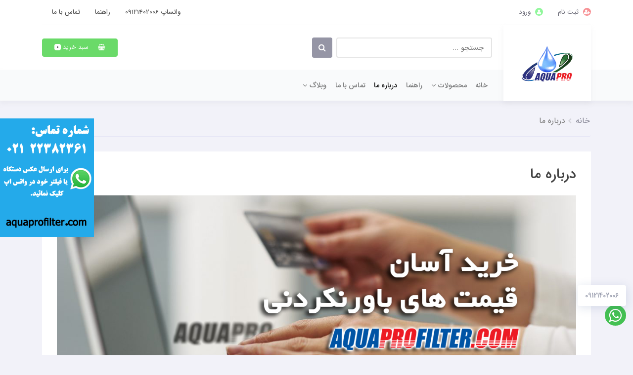

--- FILE ---
content_type: text/html; charset=utf-8
request_url: https://www.aquaprofilter.com/about-us
body_size: 17363
content:
<!DOCTYPE html>
<html dir="rtl" lang="fa" ng-app="siteBuilder.public">

	<head>
		<meta charset="UTF-8">
		<meta http-equiv="X-UA-Compatible" content="IE=edge">
		<title>درباره آکواپروفیلتر | AQUAPROFILTER</title>
		<meta name="keywords" content="">
		<meta name="description" content="آکواپروفیلتر (نماینده انحصاری محصولات AQUA OX WORS و AQUANOTREN در ایران) با توجه به رابطه و اهمیتی که مصرف آب سالم و تصفیه شده و مزایای استفاده از آن بر سلامتی مردم کشورمان دارد، با داشتن سالها تجربه در حوزه فیلتر های تصفیه آب یخچال های ساید بای ساید و دستگاه های تصفیه آب خانگی ، با هدف افزایش سطح آگاهی مردم در این زمینه و ارائه مشاوره رایگان قبل از خرید و خرید اینترنتی محصولات با قیمت مناسب ، اقدام به طراحی و ایجاد سایت Aquaprofilter.com کرده است. آکواپروفیلتر، اصول زیر را به عنوان پایه‌های اصلی و مزایای کسب و کار خود می‌داند:">
		<meta name="viewport" content="width=device-width, initial-scale=1, shrink-to-fit=no">
		<link rel="stylesheet" href="/site/resources/fonts/css?family=persian&family=fontawesome">
		<link rel="stylesheet" href="/themes/custom-a272/css/bootstrap.css">
		<link rel="stylesheet" href="/themes/custom-a272/css/bootstrap.rtl.css">
		<link rel="stylesheet" href="/themes/custom-a272/css/magnific.popup.css">
		<link rel="stylesheet" href="/themes/custom-a272/css/owl.carousel.css">
		<link rel="stylesheet" href="/themes/custom-a272/css/app.css?v=1212">
		<link rel="canonical" href="https://www.aquaprofilter.com/about-us"> <meta name="google-site-verification" content="yUOCFGdVaFir9b83C2x6qjXrXmWakM91CG21JlIbV1A" />
	<script> !function (t, e, n) { t.yektanetAnalyticsObject = n, t[n] = t[n] || function () { t[n].q.push(arguments) }, t[n].q = t[n].q || []; var a = new Date, r = a.getFullYear().toString() + "0" + a.getMonth() + "0" + a.getDate() + "0" + a.getHours(), c = e.getElementsByTagName("script")[0], s = e.createElement("script"); s.id = "ua-script-UqjOPsyY"; s.dataset.analyticsobject = n; s.async = 1; s.type = "text/javascript"; s.src = "https://cdn.yektanet.com/rg_woebegone/scripts_v3/UqjOPsyY/rg.complete.js?v=" + r, c.parentNode.insertBefore(s, c) }(window, document, "yektanet"); </script><meta name="generator" content="Portal Site Builder">
</head>

	<body ng-class="{'no-scroll':no_scroll}" itemscope="" itemtype="http://schema.org/WebPage">
		<header class="app-header mb-2 mb-lg-0">
			<div class="container">

				<a href="https://wa.me/+989121402006" style=" position: absolute; left: 0px; top: 15rem; z-index: 1000; ">
					<img src="/uploads/fd5e4372c2cd42389251b2adf070ac5a.png">
				</a>

				<div class="header-bar d-none d-lg-flex flex-row align-items-center justify-content-between py-15">
					<div class="header-login">
						<ul class="d-flex flex-wrap pr-0 mb-0">
							
								
									<li class="list-unstyled pl-3">
										<a href="/site/signup">
											<i class="header-wishlist-icon text-white rounded-circle fa fa-user-plus" aria-hidden="true"></i>
											ثبت نام
										</a>
									</li>
								
								<li class="list-unstyled">
									<a href="/site/signin">
										<i class="header-login-icon text-white rounded-circle fa fa-user" aria-hidden="true"></i>
										ورود
									</a>
								</li>
							

							

						</ul>
					</div>
					<div class="header-links">
						<ul class="d-flex flex-wrap pr-0 mb-0 align-items-center">
							
								
									<li class="list-unstyled pr-3">
										<a href="/user/store/orders" class="text-gray">واتساپ 09121402006</a>
									</li>
								
									<li class="list-unstyled pr-3">
										<a href="/help" class="text-gray">راهنما</a>
									</li>
								
									<li class="list-unstyled pr-3">
										<a href="/contact-us" class="text-gray">تماس با ما</a>
									</li>
								
								<li class="list-unstyled pr-2">
									
								</li>
							
						</ul>
					</div>
				</div>
				<div class="header-context pr-lg-logo d-flex justify-content-between py-15 py-lg-25 position-relative align-items-center">
					<div class="header-logo d-flex flex-wrap align-items-center justify-content-center px-lg-2">
						<div class="offcanvas-nav d-lg-none border-0">
							
    <nav class="navbar navbar-light no-shadow bg-white mb-0" role="navigation" itemscope="" itemtype="http://schema.org/SiteNavigationElement">
        <div class="offcanvas" navbar-offcanvas="">
            <div class="offcanvas-overlay"></div>
            <button type="button" class="navbar-toggler pr-0 pl-0 ml-2" navbar-offcanvas-toggle="">
                <span class="navbar-toggler-icon"></span>
            </button>
            <div id="offcanvas-111529898" class="offcanvas-sidebar">
                <div class="offcanvas-header">
                    <div class="offcanvas-logo position-absolute bg-white">
                        <a href="/">
                            <img src="/uploads/logo/32d913.png" class="offcanvas-logo-image">
                        </a>
                    </div>
                    <button type="button" class="offcanvas-close">
                        <i class="fa fa-times"></i>
                    </button>
                </div>
                <ul class="offcanvas-nav" role="menu">
                    
                        <li class="offcanvas-nav-item " data-subset="0">
                            <a href="/" class="offcanvas-nav-link" itemprop="url" target="_self">
                                خانه
                            </a>
                            
                        </li>
                    
                        <li class="offcanvas-nav-item " data-subset="6">
                            <a href="/store" class="offcanvas-nav-link" itemprop="url" target="_self">
                                محصولات
                            </a>
                            
                                <button type="button" class="offcanvas-nav-toggle">
                                    <i class="fa offcanvas-nav-toggle-icon"></i>
                                </button>
                                <ul class="offcanvas-nav-subset offcanvas-nav-subset-1" role="menu">
                                    
                        <li class="offcanvas-nav-item " data-subset="4">
                            <a href="/store/water-purifier" class="offcanvas-nav-link" itemprop="url" target="_self">
                                دستگاه تصفیه آب
                            </a>
                            
                                <button type="button" class="offcanvas-nav-toggle">
                                    <i class="fa offcanvas-nav-toggle-icon"></i>
                                </button>
                                <ul class="offcanvas-nav-subset offcanvas-nav-subset-2" role="menu">
                                    
                        <li class="offcanvas-nav-item " data-subset="0">
                            <a href="/store/water-purifier/home-water-purifier" class="offcanvas-nav-link" itemprop="url" target="_self">
                                دستگاه تصفیه آب خانگی
                            </a>
                            
                        </li>
                    
                        <li class="offcanvas-nav-item " data-subset="0">
                            <a href="/store/water-purifier/consumption-filter-for-water-purification" class="offcanvas-nav-link" itemprop="url" target="_self">
                                فیلتر های مصرفی تصفیه آب
                            </a>
                            
                        </li>
                    
                        <li class="offcanvas-nav-item " data-subset="0">
                            <a href="/store/water-purifier/water-purification-accessories" class="offcanvas-nav-link" itemprop="url" target="_self">
                                لوازم جانبی تصفیه آب
                            </a>
                            
                        </li>
                    
                        <li class="offcanvas-nav-item " data-subset="0">
                            <a href="/store/water-purifier/industrial-water-purifier" class="offcanvas-nav-link" itemprop="url" target="_self">
                                دستگاه تصفیه آب صنعتی
                            </a>
                            
                        </li>
                    
                                </ul>
                            
                        </li>
                    
                        <li class="offcanvas-nav-item " data-subset="3">
                            <a href="/store/refrigerator-water-purifier-filter" class="offcanvas-nav-link" itemprop="url" target="_self">
                                فیلتر تصفیه آب یخچال
                            </a>
                            
                                <button type="button" class="offcanvas-nav-toggle">
                                    <i class="fa offcanvas-nav-toggle-icon"></i>
                                </button>
                                <ul class="offcanvas-nav-subset offcanvas-nav-subset-2" role="menu">
                                    
                        <li class="offcanvas-nav-item " data-subset="18">
                            <a href="/store/refrigerator-water-purifier-filter/refrigerator-internal-filter" class="offcanvas-nav-link" itemprop="url" target="_self">
                                فیلتر داخلی یخچال
                            </a>
                            
                                <button type="button" class="offcanvas-nav-toggle">
                                    <i class="fa offcanvas-nav-toggle-icon"></i>
                                </button>
                                <ul class="offcanvas-nav-subset offcanvas-nav-subset-3" role="menu">
                                    
                        <li class="offcanvas-nav-item " data-subset="0">
                            <a href="/store/refrigerator-water-purifier-filter/refrigerator-internal-filter/lg-refrigerator-filter" class="offcanvas-nav-link" itemprop="url" target="_self">
                                LG
                            </a>
                            
                        </li>
                    
                        <li class="offcanvas-nav-item " data-subset="0">
                            <a href="/store/refrigerator-water-purifier-filter/refrigerator-internal-filter/ge-refrigerator-filter" class="offcanvas-nav-link" itemprop="url" target="_self">
                                GE
                            </a>
                            
                        </li>
                    
                        <li class="offcanvas-nav-item " data-subset="0">
                            <a href="/store/refrigerator-water-purifier-filter/refrigerator-internal-filter/samsung-refrigerator-filter" class="offcanvas-nav-link" itemprop="url" target="_self">
                                SAMSUNG
                            </a>
                            
                        </li>
                    
                        <li class="offcanvas-nav-item " data-subset="0">
                            <a href="/store/refrigerator-water-purifier-filter/refrigerator-internal-filter/bosch-refrigerator-filter" class="offcanvas-nav-link" itemprop="url" target="_self">
                                BOSCH
                            </a>
                            
                        </li>
                    
                        <li class="offcanvas-nav-item " data-subset="0">
                            <a href="/store/refrigerator-water-purifier-filter/refrigerator-internal-filter/whirlpool-refrigerator-filter" class="offcanvas-nav-link" itemprop="url" target="_self">
                                Whirlpool
                            </a>
                            
                        </li>
                    
                        <li class="offcanvas-nav-item " data-subset="0">
                            <a href="/store/refrigerator-water-purifier-filter/refrigerator-internal-filter/maytag-refrigerator-filter" class="offcanvas-nav-link" itemprop="url" target="_self">
                                MAYTAG
                            </a>
                            
                        </li>
                    
                        <li class="offcanvas-nav-item " data-subset="0">
                            <a href="/store/refrigerator-water-purifier-filter/refrigerator-internal-filter/frigidaire-refrigerator-filter" class="offcanvas-nav-link" itemprop="url" target="_self">
                                FRIGIDAIRE
                            </a>
                            
                        </li>
                    
                        <li class="offcanvas-nav-item " data-subset="0">
                            <a href="/store/refrigerator-water-purifier-filter/refrigerator-internal-filter/beko-refrigerator-filter" class="offcanvas-nav-link" itemprop="url" target="_self">
                                BEKO
                            </a>
                            
                        </li>
                    
                        <li class="offcanvas-nav-item " data-subset="0">
                            <a href="/store/refrigerator-water-purifier-filter/refrigerator-internal-filter/kenmore-refrigerator-filter" class="offcanvas-nav-link" itemprop="url" target="_self">
                                Kenmore
                            </a>
                            
                        </li>
                    
                        <li class="offcanvas-nav-item " data-subset="0">
                            <a href="/store/refrigerator-water-purifier-filter/refrigerator-internal-filter/amana-refrigerator-filter" class="offcanvas-nav-link" itemprop="url" target="_self">
                                AMANA
                            </a>
                            
                        </li>
                    
                        <li class="offcanvas-nav-item " data-subset="0">
                            <a href="/store/refrigerator-water-purifier-filter/refrigerator-internal-filter/hardstone-refrigerator-filter" class="offcanvas-nav-link" itemprop="url" target="_self">
                                HARDSTONE
                            </a>
                            
                        </li>
                    
                        <li class="offcanvas-nav-item " data-subset="0">
                            <a href="/store/refrigerator-water-purifier-filter/refrigerator-internal-filter/aeg-refrigerator-filter" class="offcanvas-nav-link" itemprop="url" target="_self">
                                AEG
                            </a>
                            
                        </li>
                    
                        <li class="offcanvas-nav-item " data-subset="0">
                            <a href="/store/refrigerator-water-purifier-filter/refrigerator-internal-filter/mabe-refrigerator-filter" class="offcanvas-nav-link" itemprop="url" target="_self">
                                Mabe
                            </a>
                            
                        </li>
                    
                        <li class="offcanvas-nav-item " data-subset="0">
                            <a href="/store/refrigerator-water-purifier-filter/refrigerator-internal-filter/westinghouse-refrigerator-filter" class="offcanvas-nav-link" itemprop="url" target="_self">
                                Westinghouse
                            </a>
                            
                        </li>
                    
                        <li class="offcanvas-nav-item " data-subset="0">
                            <a href="/store/refrigerator-water-purifier-filter/refrigerator-internal-filter/electrolux-refrigerator-filter" class="offcanvas-nav-link" itemprop="url" target="_self">
                                Electrolux
                            </a>
                            
                        </li>
                    
                        <li class="offcanvas-nav-item " data-subset="0">
                            <a href="/store/refrigerator-water-purifier-filter/refrigerator-internal-filter/blomberg-refrigerator-filter" class="offcanvas-nav-link" itemprop="url" target="_self">
                                Blomberg
                            </a>
                            
                        </li>
                    
                        <li class="offcanvas-nav-item " data-subset="0">
                            <a href="/store/refrigerator-water-purifier-filter/refrigerator-internal-filter/kenwood-refrigerator-filter" class="offcanvas-nav-link" itemprop="url" target="_self">
                                KENWOOD
                            </a>
                            
                        </li>
                    
                        <li class="offcanvas-nav-item " data-subset="0">
                            <a href="/store/refrigerator-water-purifier-filter/refrigerator-internal-filter/jenair-refrigerator-filter" class="offcanvas-nav-link" itemprop="url" target="_self">
                                Jenn-Air
                            </a>
                            
                        </li>
                    
                                </ul>
                            
                        </li>
                    
                        <li class="offcanvas-nav-item " data-subset="0">
                            <a href="/store/refrigerator-water-purifier-filter/in-line-refrigerator-filter" class="offcanvas-nav-link" itemprop="url" target="_self">
                                فیلتر بیرونی یخچال
                            </a>
                            
                        </li>
                    
                        <li class="offcanvas-nav-item " data-subset="0">
                            <a href="/store/refrigerator-water-purifier-filter/vip-refrigerator-filter" class="offcanvas-nav-link" itemprop="url" target="_self">
                                فیلتر بیرونی یخچال VIP
                            </a>
                            
                        </li>
                    
                                </ul>
                            
                        </li>
                    
                        <li class="offcanvas-nav-item " data-subset="2">
                            <a href="/store/detergents" class="offcanvas-nav-link" itemprop="url" target="_self">
                                مواد شوینده
                            </a>
                            
                                <button type="button" class="offcanvas-nav-toggle">
                                    <i class="fa offcanvas-nav-toggle-icon"></i>
                                </button>
                                <ul class="offcanvas-nav-subset offcanvas-nav-subset-2" role="menu">
                                    
                        <li class="offcanvas-nav-item " data-subset="0">
                            <a href="/store/detergents/dishwasher-detergent" class="offcanvas-nav-link" itemprop="url" target="_self">
                                شوینده ماشین ظرفشویی
                            </a>
                            
                        </li>
                    
                        <li class="offcanvas-nav-item " data-subset="0">
                            <a href="/store/detergents/washing-machine-detergent" class="offcanvas-nav-link" itemprop="url" target="_self">
                                شوینده ماشین لباسشویی
                            </a>
                            
                        </li>
                    
                                </ul>
                            
                        </li>
                    
                        <li class="offcanvas-nav-item " data-subset="0">
                            <a href="/store/wd-filter" class="offcanvas-nav-link" itemprop="url" target="_self">
                                فیلتر تصفیه آب لباسشویی و ظرفشویی
                            </a>
                            
                        </li>
                    
                        <li class="offcanvas-nav-item " data-subset="0">
                            <a href="/store/wp-pitcher-filter" class="offcanvas-nav-link" itemprop="url" target="_self">
                                فیلتر پارچ تصفیه آب
                            </a>
                            
                        </li>
                    
                        <li class="offcanvas-nav-item " data-subset="0">
                            <a href="/store/air-filter" class="offcanvas-nav-link" itemprop="url" target="_self">
                                فیلتر تصفیه هوای یخچال
                            </a>
                            
                        </li>
                    
                                </ul>
                            
                        </li>
                    
                        <li class="offcanvas-nav-item " data-subset="0">
                            <a href="/help" class="offcanvas-nav-link" itemprop="url" target="_self">
                                راهنما
                            </a>
                            
                        </li>
                    
                        <li class="offcanvas-nav-item active" data-subset="0">
                            <a href="/about-us" class="offcanvas-nav-link" itemprop="url" target="_self">
                                درباره ما
                            </a>
                            
                        </li>
                    
                        <li class="offcanvas-nav-item " data-subset="0">
                            <a href="/contact-us" class="offcanvas-nav-link" itemprop="url" target="_self">
                                تماس با ما
                            </a>
                            
                        </li>
                    
                        <li class="offcanvas-nav-item " data-subset="5">
                            <a href="/blog" class="offcanvas-nav-link" itemprop="url" target="_self">
                                وبلاگ
                            </a>
                            
                                <button type="button" class="offcanvas-nav-toggle">
                                    <i class="fa offcanvas-nav-toggle-icon"></i>
                                </button>
                                <ul class="offcanvas-nav-subset offcanvas-nav-subset-1" role="menu">
                                    
                        <li class="offcanvas-nav-item " data-subset="0">
                            <a href="/blog/blog-10" class="offcanvas-nav-link" itemprop="url" target="_self">
                                ظرفشویی و لباسشویی
                            </a>
                            
                        </li>
                    
                        <li class="offcanvas-nav-item " data-subset="0">
                            <a href="/blog/refrigerator-water-purifier-filter" class="offcanvas-nav-link" itemprop="url" target="_self">
                                فیلتر تصفیه آب یخچال
                            </a>
                            
                        </li>
                    
                        <li class="offcanvas-nav-item " data-subset="0">
                            <a href="/blog/water-purifier" class="offcanvas-nav-link" itemprop="url" target="_self">
                                دستگاه تصفیه آب
                            </a>
                            
                        </li>
                    
                        <li class="offcanvas-nav-item " data-subset="0">
                            <a href="/blog/water-and-health" class="offcanvas-nav-link" itemprop="url" target="_self">
                                آب و سلامتی
                            </a>
                            
                        </li>
                    
                        <li class="offcanvas-nav-item " data-subset="0">
                            <a href="/blog/water-purifier-2" class="offcanvas-nav-link" itemprop="url" target="_self">
                                تصفیه آب
                            </a>
                            
                        </li>
                    
                                </ul>
                            
                        </li>
                    
                </ul>
            </div>
        </div>
    </nav>

						</div>
						<a href="/">
							<img src="/uploads/logo/32d913.png" class="header-logo-image">
						</a>
					</div>
					<div class="header-search col-md-7 col-lg-5 pr-0 d-none d-lg-block">
						<form class="quicksearch header-search-form d-flex" action="/site/search" dynamic-search="" auto-show="">
							<div class="quicksearch-query d-flex w-100">
								<input type="text" class="header-search-input quicksearch-query-input" name="q" placeholder="جستجو ..." maxlength="100" ng-model="query" ng-model-options="{debounce:500}" autocomplete="off">
								<button class="header-search-button quicksearch-query-button" type="submit">
									<i class="fa fa-search"></i>
								</button>
							</div>
							<div class="quicksearch-items d-none" ng-class="{'d-none': !items.length}">
								<div class="quicksearch-item" ng-repeat="item in items">
									<div class="quicksearch-item-image" ng-show="item.image">
										<a ng-href="{{item.url}}" class="quicksearch-item-image-link">
											<img ng-src="{{item.image}}?m=crop&w=70&h=70&q=high" class="quicksearch-item-image-element">
										</a>
									</div>
									<h4 class="quicksearch-item-title">
										<a ng-href="{{item.url}}" class="quicksearch-item-link">
											<span ng-bind="item.title"></span>
										</a>
									</h4>
								</div>
							</div>
						</form>
					</div>
					<div class="header-cart align-items-center d-none d-lg-flex">
						
						<div class="header-cart-button" cart="">
							<div class="dropdown">
								<div class="header-basket-link btn btn-success text-white col-12 col-sm-auto position-relative" data-toggle="dropdown" id="basket-widget" role="button" aria-expanded="false" aria-haspopup="true">
									<a href="/site/cart" class="text-white">
										<i class="header-basket-link-icon fa fa-shopping-basket"></i> سبد خرید
										<span class="badge badge-white text-gray" ng-bind="model.items.length || 0"></span>
									</a>
								</div>
								<div class="header-basket-items dropdown-menu p-0 border-0" aria-labelledby="basket-widget" ng-if="model.items.length">
									<div class="card card-body pb-0 border-0">
										<div class="header-basket-topbar d-flex flex-row align-items-center justify-content-between mb-2">
											<div class="header-total-price text-secondary">
												قیمت:
												<span class="header-total-price-number">{{model.subtotal|number}}</span>
											</div>
											<div class="header-cart-link text-primary pb-half">
												<a href="/site/cart" class="text-primary">
													مشاهده سبد خرید
												</a>
												<i class="fa fa-chevron-left mr-half align-middle" aria-hidden="true"></i>
											</div>
										</div>
										<form name="items" class="header-basket-item d-flex flex-row mb-2" ng-submit="items.$valid && update(item)" ng-repeat="item in model.items" novalidate="">
											<div class="header-basket-item-image rounded ml-2 d-flex align-items-center justify-content-center">
												<a ng-href="{{item.product.url}}" class="header-basket-item-image-link" target="_blank">
													<img ng-src="{{item.product.image||'/site/resources/images/empty.jpg'}}?m=thumb&w=50&h=50&q=high" class="img-responsive header-basket-item-image-element">
												</a>
											</div>
											<div>
												<div class="header-basket-item-details">
													<h5 class="header-basket-item-title">
														<a ng-href="{{item.product.url}}" class="header-basket-item-link" target="_blank">
															{{item.title}}
														</a>
													</h5>
												</div>
												<div class="header-basket-item-subtotal">
													{{item.total|number}} تومان
												</div>
												<a href="javascript:;" class="badge header-basket-item-remove pr-0" ng-click="removeItem(item)" click-confirm="آیا از حذف مطمئن هستید؟">
													<i class="fa fa-fw fa-times text-danger" ng-hide="item.progress"></i>
													<i class="fa fa-fw fa-refresh fa-spin" ng-show="item.progress"></i>
													حذف
												</a>
											</div>
										</form>
										<div class="header-basket-container rounded-bottom">
											<a href="/site/cart" class="btn btn-block btn-green header-basket-link text-white py-15">
												مشاهده سبد خرید
												<i class="fa fa-chevron-left mr-half align-middle" aria-hidden="true"></i>
											</a>
										</div>
									</div>
								</div>
								<div class="header-basket-items dropdown-menu" aria-labelledby="basket-widget" ng-if="!model.items.length">
									<div class="dropdown-item">سبد خرید شما خالی است.</div>
								</div>
							</div>
						</div>
					</div>
					<div class="header-quick-access d-flex flex-wrap d-lg-none">
						<div class="header-qa-basket position-relative">
							<a href="/site/cart">
								<i class="header-qa-basket-icon"></i>
							</a>
							<div class="header-qa-basket-badge bg-success rounded-circle position-absolute" cart="">
								<span class="text-white " ng-bind="model.items.length || 0"></span>
							</div>
						</div>
						<div class="header-qa-search position-relative">
							<div class="dropdown">
								<button class="header-qa-search-icon" id="headerMobileSearch" data-toggle="dropdown" aria-haspopup="true" aria-expanded="false"></button>
								<div class="dropdown-menu" aria-labelledby="headerMobileSearch">
									<form action="/site/search" method="get">
										<input type="text" class="form-control border-0" name="q" placeholder="جستجو .." aria-describedby="basic-addon1">
									</form>
								</div>
							</div>
						</div>
						<div class="header-qa-user position-relative">
							<div class="dropdown">
								<button class="header-qa-user-icon" id="headerUser" data-toggle="dropdown" aria-haspopup="true" aria-expanded="false"></button>
								<div class="dropdown-menu pt-0" aria-labelledby="headerUser">
									
									
										<ul class="navbar-nav mr-auto">
											<a href="/site/signin" class="dropdown-item">
												ورود
											</a>
											
												<a href="/site/signup" class="dropdown-item">
													ثبت‌نام
												</a>
											
										</ul>
									
								</div>
							</div>
						</div>
					</div>
				</div>
			</div>
		</header>

		<!--navigation-->
		
    <nav class="navbar navbar-light bg-light navbar-expand-lg d-none d-lg-flex" role="navigation" itemscope="" itemtype="http://schema.org/SiteNavigationElement">
        <div class="container" navbar-menu="">
            <button type="button" class="navbar-toggler mr-logo" data-toggle="collapse" data-target="#navbar-111529898" aria-expanded="false" aria-controls="navbar">
                <span class="navbar-toggler-icon"></span>
            </button>
            <div id="navbar-111529898" class="navbar-collapse collapse pr-lg-logo">
                <ul class="navbar-nav" role="menu">
                    
                        <li class="nav-item " data-subset="0">
                            <a href="/" class="nav-link navbar-link d-flex flex-wrap" itemprop="url" target="_self">
                                خانه
                            </a>
                            
                        </li>
                    
                        <li class="nav-item " data-subset="6">
                            <a href="/store" class="nav-link navbar-link d-flex flex-wrap" itemprop="url" target="_self">
                                محصولات
                            </a>
                            
                                <ul class="nav-subset" role="menu">
                                    
                                        <li class="nav-subset-item " data-subset="4">
                                            <a href="/store/water-purifier" class="nav-subset-link" itemprop="url" target="_self">
                                                دستگاه تصفیه آب
                                            </a>
                                            
                                                <ul class="nav-subset" role="menu">
                                                    
                                        <li class="nav-subset-item " data-subset="0">
                                            <a href="/store/water-purifier/home-water-purifier" class="nav-subset-link" itemprop="url" target="_self">
                                                دستگاه تصفیه آب خانگی
                                            </a>
                                            
                                        </li>
                                    
                                        <li class="nav-subset-item " data-subset="0">
                                            <a href="/store/water-purifier/consumption-filter-for-water-purification" class="nav-subset-link" itemprop="url" target="_self">
                                                فیلتر های مصرفی تصفیه آب
                                            </a>
                                            
                                        </li>
                                    
                                        <li class="nav-subset-item " data-subset="0">
                                            <a href="/store/water-purifier/water-purification-accessories" class="nav-subset-link" itemprop="url" target="_self">
                                                لوازم جانبی تصفیه آب
                                            </a>
                                            
                                        </li>
                                    
                                        <li class="nav-subset-item " data-subset="0">
                                            <a href="/store/water-purifier/industrial-water-purifier" class="nav-subset-link" itemprop="url" target="_self">
                                                دستگاه تصفیه آب صنعتی
                                            </a>
                                            
                                        </li>
                                    
                                                </ul>
                                            
                                        </li>
                                    
                                        <li class="nav-subset-item " data-subset="3">
                                            <a href="/store/refrigerator-water-purifier-filter" class="nav-subset-link" itemprop="url" target="_self">
                                                فیلتر تصفیه آب یخچال
                                            </a>
                                            
                                                <ul class="nav-subset" role="menu">
                                                    
                                        <li class="nav-subset-item " data-subset="18">
                                            <a href="/store/refrigerator-water-purifier-filter/refrigerator-internal-filter" class="nav-subset-link" itemprop="url" target="_self">
                                                فیلتر داخلی یخچال
                                            </a>
                                            
                                                <ul class="nav-subset" role="menu">
                                                    
                                        <li class="nav-subset-item " data-subset="0">
                                            <a href="/store/refrigerator-water-purifier-filter/refrigerator-internal-filter/lg-refrigerator-filter" class="nav-subset-link" itemprop="url" target="_self">
                                                LG
                                            </a>
                                            
                                        </li>
                                    
                                        <li class="nav-subset-item " data-subset="0">
                                            <a href="/store/refrigerator-water-purifier-filter/refrigerator-internal-filter/ge-refrigerator-filter" class="nav-subset-link" itemprop="url" target="_self">
                                                GE
                                            </a>
                                            
                                        </li>
                                    
                                        <li class="nav-subset-item " data-subset="0">
                                            <a href="/store/refrigerator-water-purifier-filter/refrigerator-internal-filter/samsung-refrigerator-filter" class="nav-subset-link" itemprop="url" target="_self">
                                                SAMSUNG
                                            </a>
                                            
                                        </li>
                                    
                                        <li class="nav-subset-item " data-subset="0">
                                            <a href="/store/refrigerator-water-purifier-filter/refrigerator-internal-filter/bosch-refrigerator-filter" class="nav-subset-link" itemprop="url" target="_self">
                                                BOSCH
                                            </a>
                                            
                                        </li>
                                    
                                        <li class="nav-subset-item " data-subset="0">
                                            <a href="/store/refrigerator-water-purifier-filter/refrigerator-internal-filter/whirlpool-refrigerator-filter" class="nav-subset-link" itemprop="url" target="_self">
                                                Whirlpool
                                            </a>
                                            
                                        </li>
                                    
                                        <li class="nav-subset-item " data-subset="0">
                                            <a href="/store/refrigerator-water-purifier-filter/refrigerator-internal-filter/maytag-refrigerator-filter" class="nav-subset-link" itemprop="url" target="_self">
                                                MAYTAG
                                            </a>
                                            
                                        </li>
                                    
                                        <li class="nav-subset-item " data-subset="0">
                                            <a href="/store/refrigerator-water-purifier-filter/refrigerator-internal-filter/frigidaire-refrigerator-filter" class="nav-subset-link" itemprop="url" target="_self">
                                                FRIGIDAIRE
                                            </a>
                                            
                                        </li>
                                    
                                        <li class="nav-subset-item " data-subset="0">
                                            <a href="/store/refrigerator-water-purifier-filter/refrigerator-internal-filter/beko-refrigerator-filter" class="nav-subset-link" itemprop="url" target="_self">
                                                BEKO
                                            </a>
                                            
                                        </li>
                                    
                                        <li class="nav-subset-item " data-subset="0">
                                            <a href="/store/refrigerator-water-purifier-filter/refrigerator-internal-filter/kenmore-refrigerator-filter" class="nav-subset-link" itemprop="url" target="_self">
                                                Kenmore
                                            </a>
                                            
                                        </li>
                                    
                                        <li class="nav-subset-item " data-subset="0">
                                            <a href="/store/refrigerator-water-purifier-filter/refrigerator-internal-filter/amana-refrigerator-filter" class="nav-subset-link" itemprop="url" target="_self">
                                                AMANA
                                            </a>
                                            
                                        </li>
                                    
                                        <li class="nav-subset-item " data-subset="0">
                                            <a href="/store/refrigerator-water-purifier-filter/refrigerator-internal-filter/hardstone-refrigerator-filter" class="nav-subset-link" itemprop="url" target="_self">
                                                HARDSTONE
                                            </a>
                                            
                                        </li>
                                    
                                        <li class="nav-subset-item " data-subset="0">
                                            <a href="/store/refrigerator-water-purifier-filter/refrigerator-internal-filter/aeg-refrigerator-filter" class="nav-subset-link" itemprop="url" target="_self">
                                                AEG
                                            </a>
                                            
                                        </li>
                                    
                                        <li class="nav-subset-item " data-subset="0">
                                            <a href="/store/refrigerator-water-purifier-filter/refrigerator-internal-filter/mabe-refrigerator-filter" class="nav-subset-link" itemprop="url" target="_self">
                                                Mabe
                                            </a>
                                            
                                        </li>
                                    
                                        <li class="nav-subset-item " data-subset="0">
                                            <a href="/store/refrigerator-water-purifier-filter/refrigerator-internal-filter/westinghouse-refrigerator-filter" class="nav-subset-link" itemprop="url" target="_self">
                                                Westinghouse
                                            </a>
                                            
                                        </li>
                                    
                                        <li class="nav-subset-item " data-subset="0">
                                            <a href="/store/refrigerator-water-purifier-filter/refrigerator-internal-filter/electrolux-refrigerator-filter" class="nav-subset-link" itemprop="url" target="_self">
                                                Electrolux
                                            </a>
                                            
                                        </li>
                                    
                                        <li class="nav-subset-item " data-subset="0">
                                            <a href="/store/refrigerator-water-purifier-filter/refrigerator-internal-filter/blomberg-refrigerator-filter" class="nav-subset-link" itemprop="url" target="_self">
                                                Blomberg
                                            </a>
                                            
                                        </li>
                                    
                                        <li class="nav-subset-item " data-subset="0">
                                            <a href="/store/refrigerator-water-purifier-filter/refrigerator-internal-filter/kenwood-refrigerator-filter" class="nav-subset-link" itemprop="url" target="_self">
                                                KENWOOD
                                            </a>
                                            
                                        </li>
                                    
                                        <li class="nav-subset-item " data-subset="0">
                                            <a href="/store/refrigerator-water-purifier-filter/refrigerator-internal-filter/jenair-refrigerator-filter" class="nav-subset-link" itemprop="url" target="_self">
                                                Jenn-Air
                                            </a>
                                            
                                        </li>
                                    
                                                </ul>
                                            
                                        </li>
                                    
                                        <li class="nav-subset-item " data-subset="0">
                                            <a href="/store/refrigerator-water-purifier-filter/in-line-refrigerator-filter" class="nav-subset-link" itemprop="url" target="_self">
                                                فیلتر بیرونی یخچال
                                            </a>
                                            
                                        </li>
                                    
                                        <li class="nav-subset-item " data-subset="0">
                                            <a href="/store/refrigerator-water-purifier-filter/vip-refrigerator-filter" class="nav-subset-link" itemprop="url" target="_self">
                                                فیلتر بیرونی یخچال VIP
                                            </a>
                                            
                                        </li>
                                    
                                                </ul>
                                            
                                        </li>
                                    
                                        <li class="nav-subset-item " data-subset="2">
                                            <a href="/store/detergents" class="nav-subset-link" itemprop="url" target="_self">
                                                مواد شوینده
                                            </a>
                                            
                                                <ul class="nav-subset" role="menu">
                                                    
                                        <li class="nav-subset-item " data-subset="0">
                                            <a href="/store/detergents/dishwasher-detergent" class="nav-subset-link" itemprop="url" target="_self">
                                                شوینده ماشین ظرفشویی
                                            </a>
                                            
                                        </li>
                                    
                                        <li class="nav-subset-item " data-subset="0">
                                            <a href="/store/detergents/washing-machine-detergent" class="nav-subset-link" itemprop="url" target="_self">
                                                شوینده ماشین لباسشویی
                                            </a>
                                            
                                        </li>
                                    
                                                </ul>
                                            
                                        </li>
                                    
                                        <li class="nav-subset-item " data-subset="0">
                                            <a href="/store/wd-filter" class="nav-subset-link" itemprop="url" target="_self">
                                                فیلتر تصفیه آب لباسشویی و ظرفشویی
                                            </a>
                                            
                                        </li>
                                    
                                        <li class="nav-subset-item " data-subset="0">
                                            <a href="/store/wp-pitcher-filter" class="nav-subset-link" itemprop="url" target="_self">
                                                فیلتر پارچ تصفیه آب
                                            </a>
                                            
                                        </li>
                                    
                                        <li class="nav-subset-item " data-subset="0">
                                            <a href="/store/air-filter" class="nav-subset-link" itemprop="url" target="_self">
                                                فیلتر تصفیه هوای یخچال
                                            </a>
                                            
                                        </li>
                                    
                                </ul>
                            
                        </li>
                    
                        <li class="nav-item " data-subset="0">
                            <a href="/help" class="nav-link navbar-link d-flex flex-wrap" itemprop="url" target="_self">
                                راهنما
                            </a>
                            
                        </li>
                    
                        <li class="nav-item active" data-subset="0">
                            <a href="/about-us" class="nav-link navbar-link d-flex flex-wrap" itemprop="url" target="_self">
                                درباره ما
                            </a>
                            
                        </li>
                    
                        <li class="nav-item " data-subset="0">
                            <a href="/contact-us" class="nav-link navbar-link d-flex flex-wrap" itemprop="url" target="_self">
                                تماس با ما
                            </a>
                            
                        </li>
                    
                        <li class="nav-item " data-subset="5">
                            <a href="/blog" class="nav-link navbar-link d-flex flex-wrap" itemprop="url" target="_self">
                                وبلاگ
                            </a>
                            
                                <ul class="nav-subset" role="menu">
                                    
                                        <li class="nav-subset-item " data-subset="0">
                                            <a href="/blog/blog-10" class="nav-subset-link" itemprop="url" target="_self">
                                                ظرفشویی و لباسشویی
                                            </a>
                                            
                                        </li>
                                    
                                        <li class="nav-subset-item " data-subset="0">
                                            <a href="/blog/refrigerator-water-purifier-filter" class="nav-subset-link" itemprop="url" target="_self">
                                                فیلتر تصفیه آب یخچال
                                            </a>
                                            
                                        </li>
                                    
                                        <li class="nav-subset-item " data-subset="0">
                                            <a href="/blog/water-purifier" class="nav-subset-link" itemprop="url" target="_self">
                                                دستگاه تصفیه آب
                                            </a>
                                            
                                        </li>
                                    
                                        <li class="nav-subset-item " data-subset="0">
                                            <a href="/blog/water-and-health" class="nav-subset-link" itemprop="url" target="_self">
                                                آب و سلامتی
                                            </a>
                                            
                                        </li>
                                    
                                        <li class="nav-subset-item " data-subset="0">
                                            <a href="/blog/water-purifier-2" class="nav-subset-link" itemprop="url" target="_self">
                                                تصفیه آب
                                            </a>
                                            
                                        </li>
                                    
                                </ul>
                            
                        </li>
                    
                </ul>
            </div>
        </div>
    </nav>

		<!--/navigation-->

		

<!--main-->
<main class="text-group-container" itemprop="mainEntity">
    <div class="container">
        <div class="text-group-context">
            
	<ol class="breadcrumb" itemprop="breadcrumb" itemscope="" itemtype="http://schema.org/BreadcrumbList">
		<li class="breadcrumb-item" itemprop="itemListElement" itemscope="" itemtype="http://schema.org/ListItem">
			<a href="/" itemprop="item">
				<span itemprop="name">
					خانه
				</span>
			</a>
			<meta itemprop="position" content="0">
		</li>
		
			<li class="breadcrumb-item active" itemprop="itemListElement" itemscope="" itemtype="http://schema.org/ListItem">
				<a href="/about-us" itemprop="item">
					<span itemprop="name">
						درباره ما
					</span>
				</a>
				<meta itemprop="position" content="0">
			</li>
		
	</ol>


            <div class="bg-white p-3 mt-3">
                <h1 class="text-group-title" itemprop="headline">
                    درباره ما
                </h1>
                
                
                
                    <div class="text-group-content figure-content break-word" itemprop="text">
                        <p style="text-align: justify;"><img src="/uploads/editor/b7c5a9.jpg" style="display: block; vertical-align: top; margin: 5px auto; cursor: pointer; position: relative; max-width: 100%;" alt="خرید فیلتر تصفیه آب" fr-original-style="display: block; vertical-align: top; margin: 5px auto;" fr-original-class="fr-draggable"><strong fr-original-style="font-weight: 700;" style="font-weight: 700;">آکواپروفیلتر </strong> با توجه به رابطه و اهمیتی که مصرف آب سالم و تصفیه شده و مزایای استفاده از آن بر سلامتی مردم کشورمان دارد، با داشتن سالها تجربه در حوزه فیلتر های تصفیه آب یخچال های ساید بای ساید و دستگاه های تصفیه آب خانگی ، با هدف افزایش سطح آگاهی مردم در این زمینه و ارائه مشاوره رایگان قبل از خرید و خرید اینترنتی محصولات با قیمت مناسب ، اقدام به طراحی و ایجاد سایت aquaprofilter.com کرده است. آکواپروفیلتر، اصول زیر را به عنوان پایه&zwnj;های اصلی و مزایای کسب و کار خود می&zwnj;داند:</p><ul><li style="text-align: justify;">برخورداری از تخصص و تسلط بر دانش این حوزه</li><li style="text-align: justify;">ارائه مشاوره رایگان به مشتریان در هر زمان جهت انتخاب درست و بهینه محصولات</li><li style="text-align: justify;">خدمات پس از فروش و سرویسهای دوره&zwnj;ای منظم محصولات خریداری شده</li></ul><p style="text-align: justify;">تیم مدیریت، کارشناسی و مهندسین ما، با تکیه بر اصول فوق و سرلوحه قرار دادن اصل مشتری مداری، تمامی تلاش خود را جهت بهبود سلامت زندگی مشتریان خود،و ارائه خدمات مربوطه، انجام خواهند داد.</p><table fr-original-style="width: 100%;" style="width: 100%; border: 0px; border-collapse: collapse; empty-cells: show; max-width: 100%;"><tbody><tr fr-original-style="user-select: none;" style="user-select: none;"><td fr-original-style="width: 50.0000%;" style="width: 50%; user-select: text; border: 1px solid rgb(221, 221, 221);"><img src="/uploads/editor/1e4b57.jpg" style="display: block; vertical-align: top; margin: 5px auto; width: 342px; cursor: pointer; position: relative; max-width: 100%;" fr-original-style="display: block; vertical-align: top; margin: 5px auto; width: 342px;" fr-original-class="fr-draggable" loading="lazy"><br></td><td fr-original-style="width: 50.0000%;" style="width: 50%; user-select: text; border: 1px solid rgb(221, 221, 221);"><img src="/uploads/editor/52e1b4.jpg" style="display: block; vertical-align: top; margin: 5px auto; width: 342px; cursor: pointer; position: relative; max-width: 100%;" fr-original-style="display: block; vertical-align: top; margin: 5px auto; width: 342px;" fr-original-class="fr-draggable" loading="lazy"><br></td></tr></tbody></table><p style="text-align: justify;">شرکت آکواپروفیلتر با سابقه قابل اعتماد و تضمین کیفیت، به شما فرصتی مطمئن برای خرید&nbsp;دستگاه تصفیه آب&nbsp;ارائه می&zwnj;دهد. ما به عنوان یک نام قابل اعتماد در عرصه تصفیه آب، به&zwnj;وسیله فناوری&zwnj;های نوین و استانداردهای بین&zwnj;المللی، دستگاه&zwnj;هایی با عملکرد بی&zwnj;نظیر ارائه می&zwnj;دهیم.</p><p style="text-align: justify;">ما افتخار داریم که با ارائه دستگاه&zwnj;های تصفیه آبی که به دقت آلاینده&zwnj;های مختلف را حذف کرده و آبی پاک و سالم را فراهم می&zwnj;آورند، اعتماد مشتریان را به خود جلب کرده&zwnj;ایم. بر اساس استانداردهای بالا، ما به ارائه محصولاتی با کیفیت و قابلیت&zwnj;های متنوع برای انواع نیازها متعهدیم.</p><p style="text-align: justify;">با خرید دستگاه&zwnj;های تصفیه آب از آکواپروفیلتر، شما از بهره&zwnj;مندی از آبی تمیز، خالص و با طعم و بویی خوشحال&zwnj;کننده مطمئن خواهید بود. همچنین، خدمات پس از فروش ما، به شما اطمینان می&zwnj;دهد که همواره پشتیبان شما خواهیم بود. به ما اعتماد کنید، تا شما را به سوی بهترین تجربه استفاده از آب پاک هدایت کنیم.</p>
                    </div>
                
                
            </div>
        </div>
    </div>
</main>
<!--/main-->

<!--footer-->
<footer>
	<div class="footer-assisstance">
		<div class="container">
			<div class="col-12">
				<div class="footer-assistance-container row d-flex flex-column flex-xl-row justify-content-center justify-content-lg-between align-items-center py-2 py-xl-0">
					
						<span class="mb-1 mb-lg-0 text-center text-sm-right">
							شنبه تا پنج شنبه 8:30 الی 18:00 پاسخگوی شما هستیم.
						</span>
						<div class="footer-assistance-items d-flex flex-column flex-sm-row">
							<div class="footer-number ml-15 ml-sm-3 ml-xl-6">
								09121402006 - 02122382361
								<i class="fa footer-number-icon fa-phone" aria-hidden="true"></i>
							</div>
							<div class="footer-faq">
								<a href="/help" class="text-white">راهنمای خرید</a>
								<i class="fa footer-faq-icon fa-question-circle" aria-hidden="true"></i>
								
							</div>
						</div>
				</div>
			</div>
		</div>
	</div>
	<div class="footer-whyus bg-white">
		<div class="container">
			<div class="footer-whyus-container row justify-content-between align-items-center py-2 py-lg-0 px-15">
				
					
						<div class="home-whyus-item d-flex flex-column flex-sm-row justify-content-center align-items-center">
							<div class="ml-0 ml-sm-15 mb-1 mb-sm-0">
								<img src='/themes/custom-a272/userfiles/6f1019.png?m=thumb&h=32&w=32&q=high'>
							</div>
							<span>تحویل اکسپرس</span>
						</div>
					
						<div class="home-whyus-item d-flex flex-column flex-sm-row justify-content-center align-items-center">
							<div class="ml-0 ml-sm-15 mb-1 mb-sm-0">
								<img src='/themes/custom-a272/userfiles/c10585.png?m=thumb&h=32&w=32&q=high'>
							</div>
							<span>قیمت های رقابتی</span>
						</div>
					
						<div class="home-whyus-item d-flex flex-column flex-sm-row justify-content-center align-items-center">
							<div class="ml-0 ml-sm-15 mb-1 mb-sm-0">
								<img src='/themes/custom-a272/userfiles/3da0dd.png?m=thumb&h=32&w=32&q=high'>
							</div>
							<span>پرداخت در محل</span>
						</div>
					
						<div class="home-whyus-item d-flex flex-column flex-sm-row justify-content-center align-items-center">
							<div class="ml-0 ml-sm-15 mb-1 mb-sm-0">
								<img src='/themes/custom-a272/userfiles/ad3882.png?m=thumb&h=32&w=32&q=high'>
							</div>
							<span>کالا های با کیفیت</span>
						</div>
					
					
				
			</div>
		</div>
	</div>
	<div class="footer-helpful-links py-3">
		<div class="container">
			<div class="row">
				
					<div class="col-6 col-lg-3 text-center text-lg-right">
						<h5 class="footer-helpful-title pb-25 pt-3">
							<a href="/help" class="text-black">راهنما</a>
						</h5>
						<div class="footer-helpful-links-list d-flex flex-column">
							
								<a href="/help/checkout" class="footer-helpful-link pb-15">ثبت سفارش</a>
							
								<a href="/help/delivery" class="footer-helpful-link pb-15">تحویل سفارش</a>
							
								<a href="/user/store/orders" class="footer-helpful-link pb-15">پیگیری سفارش</a>
							
								<a href="/help/refund" class="footer-helpful-link pb-15">شرایط استرداد</a>
							
								<a href="/help" class="footer-helpful-link pb-15">پرسش‌های متداول</a>
							
							
						</div>
					</div>
				
				
					<div class="col-6 col-lg-3 text-center text-lg-right">
						<h5 class="footer-helpful-title pb-25 pt-3">
							صفحه‌ها
						</h5>
						<div class="footer-helpful-links-list d-flex flex-column">
							
								<a href="/blog" class="footer-helpful-link pb-15">وبلاگ</a>
							
								<a href="/about-us" class="footer-helpful-link pb-15">درباره ما</a>
							
								<a href="/contact-us" class="footer-helpful-link pb-15">تماس با ما</a>
							
								<a href="/privacy-policy" class="footer-helpful-link pb-15">حریم خصوصی</a>
							
							
						</div>
					</div>
				
				<div class="col-12 col-lg-6 mb-30 order-md-last order-lg-0">
				
					<!--<div class="footer-subscription d-flex justify-content-center py-4">
						<div class="footer-subscription-context col-12 col-sm-9 d-flex flex-column ">
							<div class="footer-subscription-icons d-flex flex-row justify-content-center">
								<div class="footer-subscription-icon bg-white rounded-circle">
									<img src='/themes/custom-a272/images/subscription-1.jpg' class="footer-subscription-icon-image rounded-circle" />
								</div>
								<div class="footer-subscription-icon bg-white rounded-circle">
									<img src='/themes/custom-a272/images/subscription-2.jpg' class="footer-subscription-icon-image rounded-circle" />
								</div>
								<div class="footer-subscription-icon bg-white rounded-circle">
									<img src='/themes/custom-a272/images/subscription-3.jpg' class="footer-subscription-icon-image rounded-circle" />
								</div>
							</div>
							<h5 class="footer-subscription-title text-center pt-2 pb-15">از آخرین تخفیف ها باخبر شوید</h5>
							<widget type="subscription" name="home:subscription" section="صفحه نخست">
								<form name="subscription" ng-submit="subscription.$valid && submit()" eval="collect('')" subscription dynamic-form
								 auto-show novalidate>
									<div>
										<div class="form-row">
											<div class="form-group col">
												<input type="text" name="email" ng-model="model.email" class="form-control" placeholder="پست الکترونیک" ng-disabled="progress">
											</div>
											<div class="form-group col-auto">
												<button type="submit" class="btn btn-success" ng-disabled="progress">ثبت</button>
											</div>
											<div class="validation-inline subscription-inline-error text-danger col-12" ng-messages="subscription.email.$error" ng-show="subscription.$submitted || subscription.email.$dirty">
												<span ng-message="server">
													<span ng-bind="validation.email"></span>
												</span>
											</div>
										</div>
										<scope name="footer-subscription">
											<div class="alert alert-danger validation-summary -failed" ng-if="validation" ng-class="{'d-block' : validation}">
    <h6 class="alert-heading validation-summary-title -failed-title">
        <span ng-bind="validation.main"></span>
    </h6>
    <ul class="validation-summary-list -failed-list">
        <li class="validation-summary-item -failed-item" ng-repeat="(key, value) in validation" ng-if="key != 'main'">
            {{value}}
        </li>
    </ul>
</div>
										</scope>
										<div class="alert alert-success footer-subscription-succeed" ng-show="succeed">
											<span ng-bind="succeed.description"></span>
										</div>
										<div class="subscription-loading" ng-show="progress">
											<i class="fa fa-refresh fa-spin fa-fw"></i>
											کمی صبر کنید...
										</div>
									</div>
								</form>
							</widget>

							<widget type="content" name="footer:about" section="پاورقی">
								<div class="footer-social d-flex flex-row justify-content-center align-items-center mt-half">
									<span class="footer-social-title">
										<if terms="">
											<a href="/admin/pages/159017470" class="btn btn-primary btn-sm edit-link edit-link-widget ml-2">
												<i class="fa fa-pencil"></i>
												ویرایش
											</a>
										</if>
									</span>
									<div class="footer-social-icons">
										<if terms="nope">
											<a class="facebook" href="">
												<span class="fa fa-facebook"></span>
											</a>
										</if>
										<if terms="nope">
											<a class="telegram" href="">
												<span class="fa fa-send"></span>
											</a>
										</if>
										<if terms="nope">
											<a class="instagram" href="">
												<span class="fa fa-instagram"></span>
											</a>
										</if>
										<if terms="nope">
											<a class="linkedin" href="">
												<span class="fa fa-linkedin"></span>
											</a>
										</if>
										<if terms="nope">
											<a class="twitter" href="">
												<span class="fa fa-twitter"></span>
											</a>
										</if>
									</div>
								</div>
							</widget>
						</div>
					</div>-->
					
							
								<h3 class="footer-title">آکواپروفیلتر</h3>
								<p class="footer-contact-description m-0"><div style="text-align: justify;"><span style="color: rgb(124, 112, 107);">آکواپروفیلتر در ایران با توجه به رابطه و اهمیتی که مصرف آب سالم و تصفیه شده و مزایای استفاده از آن بر سلامتی مردم کشورمان دارد، با داشتن سالها تجربه در حوزه فیلتر های تصفیه آب یخچال های ساید بای ساید و دستگاه های تصفیه آب خانگی ، با هدف افزایش سطح آگاهی مردم در این زمینه و ارائه مشاوره رایگان قبل از خرید و خرید اینترنتی محصولات با قیمت مناسب ، اقدام به طراحی و ایجاد سایت آکواپروفیلتر کرده است. تیم مدیریت، کارشناسی و مهندسین فروش آکواپروفیلتر ، با تکیه بر اصول حرفه ای و سرلوحه قرار دادن اصل مشتری مداری، تمامی تلاش خود را جهت بهبود سلامت مشتریان خود،و ارائه خدمات مربوطه، انجام خواهند داد.</span><br><span style="color: rgb(124, 112, 107);"><a fr-original-style="user-select: auto; color: inherit;" href="https://www.aquaprofilter.com/about-us" rel="noopener noreferrer" style="user-select: auto; color: inherit;" target="_blank"><img src="/themes/custom-a272/userfiles/21858f.png" style="display: block; vertical-align: top; margin: 5px auto; cursor: pointer; position: relative; max-width: 100%;" alt="جواز کسب آکواپروفیلتر" fr-original-style="display: block; vertical-align: top; margin: 5px auto;" fr-original-class="fr-draggable"></a></span></div></p>
								<div class="footer-contact mt-20 pt-20">
									<div class="row">
										<div class="col-md-4 col-lg-12 col-xl-4">
											<div class="footer-contact-item mb-30 d-flex align-items-center">
												<img src="https://aquanotren.portal.ir/themes/custom-2a51/images/footer-phone.png" alt="" class="footer-contact-item-icon img-fluid ml-15">
												
											</div>
										</div>
										<div class="col-md-8 col-lg-12 col-xl-8">
											<div class="footer-contact-item mb-30 d-flex align-items-center">
												<img src="https://aquanotren.portal.ir/themes/custom-2a51/images/footer-map.png" alt="" class="footer-contact-item-icon img-fluid ml-15">
												
											</div>
										</div>
									</div>
								</div>
								
							
						
				</div>
			</div>
		</div>
	</div>
	<div class="footer-categories bg-white py-4">
		<div class="container">
			<div class="row position-relative pb-1">
				
					
						<div class="col-6 col-sm-4 col-md-3 col-xl">
							<div class="footer-category text-center text-sm-right py-15">
								<h5 class="footer-category-title mb-2">
									<a href="/" itemprop="url" target="_self">خانه</a>
								</h5>
								
									<div class="footer-category-list">
										<ul class="p-0">
											
												<li class="list-unstyled py-half">
													<a href="/help" class="footer-category-link">
														<i class="fa fa-angle-left align-middle" aria-hidden="true"></i>
														راهنما
													</a>
												</li>
												
											
												<li class="list-unstyled py-half">
													<a href="/about-us" class="footer-category-link">
														<i class="fa fa-angle-left align-middle" aria-hidden="true"></i>
														درباره ما
													</a>
												</li>
												
											
												<li class="list-unstyled py-half">
													<a href="/contact-us" class="footer-category-link">
														<i class="fa fa-angle-left align-middle" aria-hidden="true"></i>
														تماس با ما
													</a>
												</li>
												
											
										</ul>
									</div>
								
							</div>
						</div>
					
						<div class="col-6 col-sm-4 col-md-3 col-xl">
							<div class="footer-category text-center text-sm-right py-15">
								<h5 class="footer-category-title mb-2">
									<a href="/store/water-purifier" itemprop="url" target="_self">دستگاه تصفیه آب</a>
								</h5>
								
									<div class="footer-category-list">
										<ul class="p-0">
											
												<li class="list-unstyled py-half">
													<a href="/store/water-purifier/consumption-filter-for-water-purification" class="footer-category-link">
														<i class="fa fa-angle-left align-middle" aria-hidden="true"></i>
														فیلتر های مصرفی تصفیه آب
													</a>
												</li>
												
											
												<li class="list-unstyled py-half">
													<a href="/store/water-purifier/home-water-purifier" class="footer-category-link">
														<i class="fa fa-angle-left align-middle" aria-hidden="true"></i>
														دستگاه تصفیه آب خانگی
													</a>
												</li>
												
											
												<li class="list-unstyled py-half">
													<a href="/store/water-purifier/water-purification-accessories" class="footer-category-link">
														<i class="fa fa-angle-left align-middle" aria-hidden="true"></i>
														لوازم جانبی تصفیه آب
													</a>
												</li>
												
											
										</ul>
									</div>
								
							</div>
						</div>
					
						<div class="col-6 col-sm-4 col-md-3 col-xl">
							<div class="footer-category text-center text-sm-right py-15">
								<h5 class="footer-category-title mb-2">
									<a href="/store/refrigerator-water-purifier-filter" itemprop="url" target="_self">فیلتر تصفیه آب یخچال</a>
								</h5>
								
									<div class="footer-category-list">
										<ul class="p-0">
											
												<li class="list-unstyled py-half">
													<a href="/store/refrigerator-water-purifier-filter/vip-refrigerator-filter" class="footer-category-link">
														<i class="fa fa-angle-left align-middle" aria-hidden="true"></i>
														فیلتر بیرونی یخچال VIP
													</a>
												</li>
												
											
												<li class="list-unstyled py-half">
													<a href="/store/refrigerator-water-purifier-filter/refrigerator-internal-filter" class="footer-category-link">
														<i class="fa fa-angle-left align-middle" aria-hidden="true"></i>
														فیلتر داخلی یخچال
													</a>
												</li>
												
											
												<li class="list-unstyled py-half">
													<a href="/store/refrigerator-water-purifier-filter/in-line-refrigerator-filter" class="footer-category-link">
														<i class="fa fa-angle-left align-middle" aria-hidden="true"></i>
														فیلتر بیرونی یخچال
													</a>
												</li>
												
											
										</ul>
									</div>
								
							</div>
						</div>
					
						<div class="col-6 col-sm-4 col-md-3 col-xl">
							<div class="footer-category text-center text-sm-right py-15">
								<h5 class="footer-category-title mb-2">
									<a href="/store/detergents" itemprop="url" target="_self">مواد شوینده</a>
								</h5>
								
									<div class="footer-category-list">
										<ul class="p-0">
											
												<li class="list-unstyled py-half">
													<a href="/store/detergents/dishwasher-detergent" class="footer-category-link">
														<i class="fa fa-angle-left align-middle" aria-hidden="true"></i>
														شوینده ماشین ظرفشویی
													</a>
												</li>
												
											
												<li class="list-unstyled py-half">
													<a href="/store/detergents/washing-machine-detergent" class="footer-category-link">
														<i class="fa fa-angle-left align-middle" aria-hidden="true"></i>
														شوینده ماشین لباسشویی
													</a>
												</li>
												
											
										</ul>
									</div>
								
							</div>
						</div>
					
						<div class="col-6 col-sm-4 col-md-3 col-xl">
							<div class="footer-category text-center text-sm-right py-15">
								<h5 class="footer-category-title mb-2">
									<a href="/blog" itemprop="url" target="_self">وبلاگ</a>
								</h5>
								
									<div class="footer-category-list">
										<ul class="p-0">
											
												<li class="list-unstyled py-half">
													<a href="/blog/refrigerator-water-purifier-filter" class="footer-category-link">
														<i class="fa fa-angle-left align-middle" aria-hidden="true"></i>
														فیلتر تصفیه آب یخچال
													</a>
												</li>
												
											
												<li class="list-unstyled py-half">
													<a href="/blog/water-purifier" class="footer-category-link">
														<i class="fa fa-angle-left align-middle" aria-hidden="true"></i>
														دستگاه تصفیه آب
													</a>
												</li>
												
											
												<li class="list-unstyled py-half">
													<a href="/blog/water-and-health" class="footer-category-link">
														<i class="fa fa-angle-left align-middle" aria-hidden="true"></i>
														آب و سلامتی
													</a>
												</li>
												
											
												<li class="list-unstyled py-half">
													<a href="/blog/water-purifier-2" class="footer-category-link">
														<i class="fa fa-angle-left align-middle" aria-hidden="true"></i>
														تصفیه آب
													</a>
												</li>
												
											
										</ul>
									</div>
								
							</div>
						</div>
					
					
				
				
				
			</div>
		</div>
	</div>
	<div class="footer-copyright py-3">
		<div class="container">
			<div class="row justify-content-between align-items-center">
				<div class="col-12 col-sm-auto text-center text-sm-right mb-2 mb-sm-0">
					<span class="footer-copyright-text">تمامی حقوق مادی و معنوی این وب‌سایت متعلق به آکواپروفیلتر می‌باشد و هر گونه کپی برداری پیگرد قانونی دارد.</span>
				</div>
				
					<div class="col-12 col-sm-auto">
						<div class="footer-quick-links">
							<ul class="footer-quick-links-list d-flex flex-wrap mb-0 p-0 justify-content-center justify-content-sm-end">
								
									<li class="footer-quick-links-item">
										<a href="/user/store/orders" class="footer-quick-link">پیگیری سفارش</a>
									</li>
								
									<li class="footer-quick-links-item">
										<a href="/help" class="footer-quick-link">راهنما</a>
									</li>
								
									<li class="footer-quick-links-item">
										<a href="/contact-us" class="footer-quick-link">تماس با ما</a>
									</li>
								
								
							</ul>
						</div>
					</div>
				
			</div>
		</div>
	</div>
</footer>
	
	
	<!-- /whatsapp -->
	<div style="position: fixed; bottom: 60px; right: 14px; z-index: 10000;">
		
			
			<div class="" style="border-left: 0px solid #e8e8e8;">
					<a href="https://wa.me/+989121402006" class="fa fa-whatsapp" style=" font-size: 30px; color: #ffffff; background: #45c153; border-radius: 3rem; padding: 6px 9px 6px 8px;"></a>
				<div class="fixed-contact-tooltip" style="position: absolute;
    right: 0;
    bottom: 96%;
    /*margin-bottom: 15px;*/
    z-index: 1;
    background-color: #fff;
    border-radius: 4px;
    box-shadow: 0 3px 20px rgba(25,63,125,0.15);
    pointer-events: none;
    color: #989cad;
    padding: 10px 15px;
    font-size: 14px;
    font-weight: 500;
    line-height: 1.6;
    white-space: nowrap;">
09121402006
				</div>
			</div>
		
	</div>	
	<!-- /whatsapp -->

<script type="text/javascript" src="/themes/custom-a272/js/bootstrap.js"></script>
<script type="text/javascript" src="/themes/custom-a272/js/magnific.popup.js"></script>
<script type="text/javascript" src="/themes/custom-a272/js/owl.carousel.js"></script>
<script type="text/javascript" src="/themes/custom-a272/js/app.js"></script>
<script type="text/javascript" src="/themes/custom-a272/js/custom.js"></script>
<script type="text/javascript" src="https://www.googletagmanager.com/gtag/js?id=UA-117986360-1" async=""></script>
<script type="text/javascript">
	window.dataLayer = window.dataLayer || [];
	function gtag() { dataLayer.push(arguments); }
	gtag('js', new Date());
	gtag('config', 'UA-117986360-1');
</script>


<script>gtag && gtag('set', 'content_group', 'pages')</script></body></html>

--- FILE ---
content_type: text/css
request_url: https://www.aquaprofilter.com/themes/custom-a272/css/bootstrap.rtl.css
body_size: 1313
content:
.alert-dismissible .close{right:initial;left:-1.25rem}.breadcrumb-item{float:right}.btn-group .btn+.btn,.btn-group .btn+.btn-group,.btn-group .btn-group+.btn,.btn-group .btn-group+.btn-group,.btn-group-vertical .btn+.btn,.btn-group-vertical .btn+.btn-group,.btn-group-vertical .btn-group+.btn,.btn-group-vertical .btn-group+.btn-group{margin-left:initial;margin-right:-1px}.btn-group>.btn:first-child{margin-right:0}.btn-group>.btn:first-child:not(:last-child):not(.dropdown-toggle){border-top-left-radius:0;border-bottom-left-radius:0;border-top-right-radius:.25rem;border-bottom-right-radius:.25rem}.btn-group>.btn:last-child:not(:first-child),.btn-group>.dropdown-toggle:not(:first-child){border-top-left-radius:.25rem;border-bottom-left-radius:.25rem;border-top-right-radius:0;border-bottom-right-radius:0}.btn-group>.btn-group{float:right}.btn-group>.btn-group:first-child:not(:last-child)>.btn:last-child,.btn-group>.btn-group:first-child:not(:last-child)>.dropdown-toggle{border-top-right-radius:.25rem;border-bottom-right-radius:.25rem;border-top-left-radius:0;border-bottom-left-radius:0}.btn-group>.btn-group:last-child:not(:first-child)>.btn:first-child{border-top-left-radius:.25rem;border-bottom-left-radius:.25rem;border-top-right-radius:0;border-bottom-right-radius:0}.card-link+.card-link{margin-left:0;margin-right:1.25rem}@media (min-width: 576px){.card-group .card+.card{border-left:1px solid rgba(0,0,0,0.125);margin-right:0;border-right:0}.card-group .card:first-child{border-top-right-radius:.25rem;border-bottom-right-radius:.25rem;border-top-left-radius:0;border-bottom-left-radius:0}.card-group .card:first-child .card-img-top{border-top-right-radius:.25rem;border-top-left-radius:0}.card-group .card:first-child .card-img-bottom{border-bottom-right-radius:.25rem;border-bottom-left-radius:0}.card-group .card:last-child{border-top-left-radius:.25rem;border-bottom-left-radius:.25rem;border-top-right-radius:0;border-bottom-right-radius:0}.card-group .card:last-child .card-img-top{border-top-left-radius:.25rem;border-top-right-radius:0}.card-group .card:last-child .card-img-bottom{border-bottom-left-radius:.25rem;border-bottom-right-radius:0}}.close{float:left}.custom-select{background:#fff url("data:image/svg+xml,%3csvg xmlns='http://www.w3.org/2000/svg' viewBox='0 0 4 5'%3e%3cpath fill='%23343a40' d='M2 0L0 2h4zm0 5L0 3h4z'/%3e%3c/svg%3e") no-repeat left .75rem center}.custom-control{padding-left:0;padding-right:1.5rem}.custom-control-label::before{left:auto;right:-1.5rem}.custom-control-label::after{left:auto;right:-1.5rem}.custom-file-control::before{position:absolute;left:-1px;right:initial;border-radius:.25rem 0 0 .25rem}.custom-file-label::after{right:auto;left:0;border-left:none;border-right:1px solid #ced4da;border-radius:.25rem 0 0 .25rem}.dropdown-menu{text-align:right}.dropdown-toggle::after{margin-left:0;margin-right:.255em;vertical-align:middle}.dropdown-toggle:empty::after{margin-left:inherit;margin-right:0}.form-check-label{padding-left:0;padding-right:1.25rem}.form-check-input{margin-left:0;margin-right:-1.25rem}.form-check-inline+.form-check-inline{margin-left:0;margin-right:.75rem}.input-group>.form-control:not(:last-child),.input-group>.custom-select:not(:last-child){border-top-right-radius:.25rem;border-bottom-right-radius:.25rem;border-top-left-radius:0 !important;border-bottom-left-radius:0 !important}.input-group>.form-control:not(:first-child),.input-group>.custom-select:not(:first-child){border-top-left-radius:.25rem;border-bottom-left-radius:.25rem;border-top-right-radius:0 !important;border-bottom-right-radius:0 !important}.input-group>.custom-file:not(:last-child) .custom-file-label,.input-group>.custom-file:not(:last-child) .custom-file-label::before{border-top-right-radius:.25rem;border-bottom-right-radius:.25rem;border-top-left-radius:0 !important;border-bottom-left-radius:0 !important}.input-group>.custom-file:not(:first-child) .custom-file-label,.input-group>.custom-file:not(:first-child) .custom-file-label::before{border-top-left-radius:.25rem;border-bottom-left-radius:.25rem;border-top-right-radius:0 !important;border-bottom-right-radius:0 !important}.form-control+.input-group-addon:not(:first-child){border-left:1px solid #ced4da;border-right:0}.input-group-btn>.btn+.btn{margin-left:0;margin-right:-1px}.input-group-btn:not(:last-child)>.btn,.input-group-btn:not(:last-child)>.btn-group{margin-right:0;margin-left:-1px}.input-group-btn:not(:first-child)>.btn,.input-group-btn:not(:first-child)>.btn-group{margin-left:0;margin-right:-1px}.input-group-prepend{margin-right:0;margin-left:-1px}.input-group-append{margin-left:0;margin-right:-1px}.input-group>.input-group-prepend>.btn,.input-group>.input-group-prepend>.input-group-text,.input-group>.input-group-append:not(:last-child)>.btn,.input-group>.input-group-append:not(:last-child)>.input-group-text,.input-group>.input-group-append:last-child>.btn:not(:last-child):not(.dropdown-toggle),.input-group>.input-group-append:last-child>.input-group-text:not(:last-child){border-top-left-radius:0 !important;border-bottom-left-radius:0 !important;border-top-right-radius:.25rem;border-bottom-right-radius:.25rem}.input-group>.input-group-append>.btn,.input-group>.input-group-append>.input-group-text,.input-group>.input-group-prepend:not(:first-child)>.btn,.input-group>.input-group-prepend:not(:first-child)>.input-group-text,.input-group>.input-group-prepend:first-child>.btn:not(:first-child),.input-group>.input-group-prepend:first-child>.input-group-text:not(:first-child){border-top-right-radius:0 !important;border-bottom-right-radius:0 !important;border-top-left-radius:.25rem;border-bottom-left-radius:.25rem}.list-group{padding-right:0}.modal-header .close{margin:-1rem auto -1rem -1rem}.modal-footer>:not(:first-child){margin-left:0;margin-right:0.25rem}.modal-footer>:not(:last-child){margin-right:0;margin-left:0.25rem}.nav{padding-right:0}.navbar-brand{margin-right:0;margin-left:1rem}.navbar-nav{padding-right:0}.pagination{padding-right:0}.page-item:first-child .page-link{margin-right:0;border-top-left-radius:0;border-bottom-left-radius:0;border-top-right-radius:.25rem;border-bottom-right-radius:.25rem}.page-item:last-child .page-link{border-top-right-radius:0;border-bottom-right-radius:0;border-top-left-radius:.25rem;border-bottom-left-radius:.25rem}.page-link{margin-left:0;margin-right:-1px}.popover{left:auto;right:0}.list-inline{padding-right:0}.list-inline-item:not(:last-child){margin-right:0;margin-left:.5rem}.table th{text-align:initial}


--- FILE ---
content_type: application/javascript
request_url: https://www.aquaprofilter.com/themes/custom-a272/js/app.js
body_size: 103225
content:
!function(e){"use strict";function t(e){if(!y(e))return qn;v(e.objectMaxDepth)&&(qn.objectMaxDepth=n(e.objectMaxDepth)?e.objectMaxDepth:NaN)}function n(e){return x(e)&&0<e}function r(e,t){return t=t||Error,function(){var n,r=arguments[0];for(n="["+(e?e+":":"")+r+"] http://errors.angularjs.org/1.6.8/"+(e?e+"/":"")+r,r=1;r<arguments.length;r++){var i;n=n+(1==r?"?":"&")+"p"+(r-1)+"=",n+=encodeURIComponent(i="function"==typeof(i=arguments[r])?i.toString().replace(/ \{[\s\S]*$/,""):void 0===i?"undefined":"string"!=typeof i?JSON.stringify(i):i)}return new t(n)}}function i(e){if(null==e||E(e))return!1;if(or(e)||w(e)||Bn&&e instanceof Bn)return!0;var t="length"in Object(e)&&e.length;return x(t)&&(0<=t&&(t-1 in e||e instanceof Array)||"function"==typeof e.item)}function o(e,t,n){var r,a;if(e)if(k(e))for(r in e)"prototype"!==r&&"length"!==r&&"name"!==r&&e.hasOwnProperty(r)&&t.call(n,e[r],r,e);else if(or(e)||i(e)){var s="object"!=typeof e;for(r=0,a=e.length;r<a;r++)(s||r in e)&&t.call(n,e[r],r,e)}else if(e.forEach&&e.forEach!==o)e.forEach(t,n,e);else if(b(e))for(r in e)t.call(n,e[r],r,e);else if("function"==typeof e.hasOwnProperty)for(r in e)e.hasOwnProperty(r)&&t.call(n,e[r],r,e);else for(r in e)Hn.call(e,r)&&t.call(n,e[r],r,e);return e}function a(e,t,n){for(var r=Object.keys(e).sort(),i=0;i<r.length;i++)t.call(n,e[r[i]],r[i]);return r}function s(e){return function(t,n){e(n,t)}}function u(e,t,n){for(var r=e.$$hashKey,i=0,o=t.length;i<o;++i){var a=t[i];if(y(a)||k(a))for(var s=Object.keys(a),c=0,l=s.length;c<l;c++){var f=s[c],d=a[f];n&&y(d)?C(d)?e[f]=new Date(d.valueOf()):A(d)?e[f]=new RegExp(d):d.nodeName?e[f]=d.cloneNode(!0):M(d)?e[f]=d.clone():(y(e[f])||(e[f]=or(d)?[]:{}),u(e[f],[d],!0)):e[f]=d}}return r?e.$$hashKey=r:delete e.$$hashKey,e}function c(e){return u(e,Kn.call(arguments,1),!1)}function l(e){return u(e,Kn.call(arguments,1),!0)}function f(e){return parseInt(e,10)}function d(e,t){return c(Object.create(e),t)}function p(){}function h(e){return e}function g(e){return function(){return e}}function $(e){return k(e.toString)&&e.toString!==Yn}function m(e){return void 0===e}function v(e){return void 0!==e}function y(e){return null!==e&&"object"==typeof e}function b(e){return null!==e&&"object"==typeof e&&!Xn(e)}function w(e){return"string"==typeof e}function x(e){return"number"==typeof e}function C(e){return"[object Date]"===Yn.call(e)}function S(e){switch(Yn.call(e)){case"[object Error]":case"[object Exception]":case"[object DOMException]":return!0;default:return e instanceof Error}}function k(e){return"function"==typeof e}function A(e){return"[object RegExp]"===Yn.call(e)}function E(e){return e&&e.window===e}function O(e){return e&&e.$evalAsync&&e.$watch}function _(e){return"boolean"==typeof e}function M(e){return!(!e||!(e.nodeName||e.prop&&e.attr&&e.find))}function P(e){return Gn(e.nodeName||e[0]&&e[0].nodeName)}function V(e,t){var n=e.indexOf(t);return 0<=n&&e.splice(n,1),n}function U(e,t,r){function i(e,t,n){if(0>--n)return"...";var r,i=t.$$hashKey;if(or(e)){r=0;for(var o=e.length;r<o;r++)t.push(a(e[r],n))}else if(b(e))for(r in e)t[r]=a(e[r],n);else if(e&&"function"==typeof e.hasOwnProperty)for(r in e)e.hasOwnProperty(r)&&(t[r]=a(e[r],n));else for(r in e)Hn.call(e,r)&&(t[r]=a(e[r],n));return i?t.$$hashKey=i:delete t.$$hashKey,t}function a(e,t){if(!y(e))return e;if(-1!==(n=u.indexOf(e)))return c[n];if(E(e)||O(e))throw Qn("cpws");var n=!1,r=function(e){switch(Yn.call(e)){case"[object Int8Array]":case"[object Int16Array]":case"[object Int32Array]":case"[object Float32Array]":case"[object Float64Array]":case"[object Uint8Array]":case"[object Uint8ClampedArray]":case"[object Uint16Array]":case"[object Uint32Array]":return new e.constructor(a(e.buffer),e.byteOffset,e.length);case"[object ArrayBuffer]":if(!e.slice){var t=new ArrayBuffer(e.byteLength);return new Uint8Array(t).set(new Uint8Array(e)),t}return e.slice(0);case"[object Boolean]":case"[object Number]":case"[object String]":case"[object Date]":return new e.constructor(e.valueOf());case"[object RegExp]":return(t=new RegExp(e.source,e.toString().match(/[^/]*$/)[0])).lastIndex=e.lastIndex,t;case"[object Blob]":return new e.constructor([e],{type:e.type})}if(k(e.cloneNode))return e.cloneNode(!0)}(e);return void 0===r&&(r=or(e)?[]:Object.create(Xn(e)),n=!0),u.push(e),c.push(r),n?i(e,r,t):r}var s,u=[],c=[];if(r=n(r)?r:NaN,t){if((s=t)&&x(s.length)&&ar.test(Yn.call(s))||"[object ArrayBuffer]"===Yn.call(t))throw Qn("cpta");if(e===t)throw Qn("cpi");return or(t)?t.length=0:o(t,function(e,n){"$$hashKey"!==n&&delete t[n]}),u.push(e),c.push(t),i(e,t,r)}return a(e,r)}function D(e,t){return e===t||e!=e&&t!=t}function I(e,t){if(e===t)return!0;if(null===e||null===t)return!1;if(e!=e&&t!=t)return!0;var n,r=typeof e;if(r===typeof t&&"object"===r){if(!or(e)){if(C(e))return!!C(t)&&D(e.getTime(),t.getTime());if(A(e))return!!A(t)&&e.toString()===t.toString();if(O(e)||O(t)||E(e)||E(t)||or(t)||C(t)||A(t))return!1;for(n in r=oe(),e)if("$"!==n.charAt(0)&&!k(e[n])){if(!I(e[n],t[n]))return!1;r[n]=!0}for(n in t)if(!(n in r)&&"$"!==n.charAt(0)&&v(t[n])&&!k(t[n]))return!1;return!0}if(!or(t))return!1;if((r=e.length)===t.length){for(n=0;n<r;n++)if(!I(e[n],t[n]))return!1;return!0}}return!1}function F(e,t,n){return e.concat(Kn.call(t,n))}function T(e,t){var n=2<arguments.length?Kn.call(arguments,2):[];return!k(t)||t instanceof RegExp?t:n.length?function(){return arguments.length?t.apply(e,F(n,arguments,0)):t.apply(e,n)}:function(){return arguments.length?t.apply(e,arguments):t.call(e)}}function j(t,n){var r=n;return"string"==typeof t&&"$"===t.charAt(0)&&"$"===t.charAt(1)?r=void 0:E(n)?r="$WINDOW":n&&e.document===n?r="$DOCUMENT":O(n)&&(r="$SCOPE"),r}function N(e,t){if(!m(e))return x(t)||(t=t?2:null),JSON.stringify(e,j,t)}function B(e){return w(e)?JSON.parse(e):e}function R(e,t){e=e.replace(fr,"");var n=Date.parse("Jan 01, 1970 00:00:00 "+e)/6e4;return nr(n)?t:n}function z(e,t,n){n=n?-1:1;var r=e.getTimezoneOffset();return n*=(t=R(t,r))-r,(e=new Date(e.getTime())).setMinutes(e.getMinutes()+n),e}function q(e){e=Bn(e).clone().empty();var t=Bn("<div>").append(e).html();try{return e[0].nodeType===$r?Gn(t):t.match(/^(<[^>]+>)/)[1].replace(/^<([\w-]+)/,function(e,t){return"<"+Gn(t)})}catch(e){return Gn(t)}}function L(e){try{return decodeURIComponent(e)}catch(e){}}function H(e){var t={};return o((e||"").split("&"),function(e){var n,r,i;e&&(r=e=e.replace(/\+/g,"%20"),-1!==(n=e.indexOf("="))&&(r=e.substring(0,n),i=e.substring(n+1)),v(r=L(r))&&(i=!v(i)||L(i),Hn.call(t,r)?or(t[r])?t[r].push(i):t[r]=[t[r],i]:t[r]=i))}),t}function G(e){var t=[];return o(e,function(e,n){or(e)?o(e,function(e){t.push(K(n,!0)+(!0===e?"":"="+K(e,!0)))}):t.push(K(n,!0)+(!0===e?"":"="+K(e,!0)))}),t.length?t.join("&"):""}function W(e){return K(e,!0).replace(/%26/gi,"&").replace(/%3D/gi,"=").replace(/%2B/gi,"+")}function K(e,t){return encodeURIComponent(e).replace(/%40/gi,"@").replace(/%3A/gi,":").replace(/%24/g,"$").replace(/%2C/gi,",").replace(/%3B/gi,";").replace(/%20/g,t?"%20":"+")}function J(t,n){var r,i,a={};o(dr,function(e){e+="app",!r&&t.hasAttribute&&t.hasAttribute(e)&&(r=t,i=t.getAttribute(e))}),o(dr,function(e){var n;e+="app",!r&&(n=t.querySelector("["+e.replace(":","\\:")+"]"))&&(r=n,i=n.getAttribute(e))}),r&&(pr?(a.strictDi=null!==function(e,t){var n,r,i=dr.length;for(r=0;r<i;++r)if(n=dr[r]+t,w(n=e.getAttribute(n)))return n;return null}(r,"strict-di"),n(r,i?[i]:[],a)):e.console.error("Angular: disabling automatic bootstrap. <script> protocol indicates an extension, document.location.href does not match."))}function Z(t,n,r){y(r)||(r={}),r=c({strictDi:!1},r);var i=function(){if((t=Bn(t)).injector()){var i=t[0]===e.document?"document":q(t);throw Qn("btstrpd",i.replace(/</,"&lt;").replace(/>/,"&gt;"))}return(n=n||[]).unshift(["$provide",function(e){e.value("$rootElement",t)}]),r.debugInfoEnabled&&n.push(["$compileProvider",function(e){e.debugInfoEnabled(!0)}]),n.unshift("ng"),(i=Fe(n,r.strictDi)).invoke(["$rootScope","$rootElement","$compile","$injector",function(e,t,n,r){e.$apply(function(){t.data("$injector",r),n(t)(e)})}]),i},a=/^NG_ENABLE_DEBUG_INFO!/,s=/^NG_DEFER_BOOTSTRAP!/;if(e&&a.test(e.name)&&(r.debugInfoEnabled=!0,e.name=e.name.replace(a,"")),e&&!s.test(e.name))return i();e.name=e.name.replace(s,""),er.resumeBootstrap=function(e){return o(e,function(e){n.push(e)}),i()},k(er.resumeDeferredBootstrap)&&er.resumeDeferredBootstrap()}function Y(){e.name="NG_ENABLE_DEBUG_INFO!"+e.name,e.location.reload()}function X(e){if(!(e=er.element(e).injector()))throw Qn("test");return e.get("$$testability")}function Q(e,t){return t=t||"_",e.replace(hr,function(e,n){return(n?t:"")+e.toLowerCase()})}function ee(e,t,n){if(!e)throw Qn("areq",t||"?",n||"required");return e}function te(e,t,n){return n&&or(e)&&(e=e[e.length-1]),ee(k(e),t,"not a function, got "+(e&&"object"==typeof e?e.constructor.name||"Object":typeof e)),e}function ne(e,t){if("hasOwnProperty"===e)throw Qn("badname",t)}function re(e,t,n){if(!t)return e;for(var r,i=e,o=(t=t.split(".")).length,a=0;a<o;a++)r=t[a],e&&(e=(i=e)[r]);return!n&&k(e)?T(i,e):e}function ie(e){for(var t,n=e[0],r=e[e.length-1],i=1;n!==r&&(n=n.nextSibling);i++)(t||e[i]!==n)&&(t||(t=Bn(Kn.call(e,0,i))),t.push(n));return t||e}function oe(){return Object.create(null)}function ae(e){if(null==e)return"";switch(typeof e){case"string":break;case"number":e=""+e;break;default:e=!$(e)||or(e)||C(e)?N(e):e.toString()}return e}function se(e,t){if(or(e)){t=t||[];for(var n=0,r=e.length;n<r;n++)t[n]=e[n]}else if(y(e))for(n in t=t||{},e)"$"===n.charAt(0)&&"$"===n.charAt(1)||(t[n]=e[n]);return t||e}function ue(e,t){var r=[];return n(t)&&(e=er.copy(e,null,t)),JSON.stringify(e,function(e,t){if(y(t=j(e,t))){if(0<=r.indexOf(t))return"...";r.push(t)}return t})}function ce(e,t){return t.toUpperCase()}function le(e){return e.replace(br,ce)}function fe(e){return 1===(e=e.nodeType)||!e||9===e}function de(e,t){var n,r,i=t.createDocumentFragment(),a=[];if(kr.test(e)){for(n=i.appendChild(t.createElement("div")),r=(Ar.exec(e)||["",""])[1].toLowerCase(),r=Or[r]||Or._default,n.innerHTML=r[1]+e.replace(Er,"<$1></$2>")+r[2],r=r[0];r--;)n=n.lastChild;a=F(a,n.childNodes),(n=i.firstChild).textContent=""}else a.push(t.createTextNode(e));return i.textContent="",i.innerHTML="",o(a,function(e){i.appendChild(e)}),i}function pe(t){if(t instanceof pe)return t;var n,r;if(w(t)&&(t=sr(t),n=!0),!(this instanceof pe)){if(n&&"<"!==t.charAt(0))throw Cr("nosel");return new pe(t)}n?(n=e.document,Ce(this,t=(r=Sr.exec(t))?[n.createElement(r[1])]:(r=de(t,n))?r.childNodes:[])):k(t)?Oe(t):Ce(this,t)}function he(e){return e.cloneNode(!0)}function ge(e,t){!t&&fe(e)&&Bn.cleanData([e]),e.querySelectorAll&&Bn.cleanData(e.querySelectorAll("*"))}function $e(e,t,n,r){if(v(r))throw Cr("offargs");var i=(r=ve(e))&&r.events,a=r&&r.handle;if(a)if(t){var s=function(t){var r=i[t];v(n)&&V(r||[],n),v(n)&&r&&0<r.length||(e.removeEventListener(t,a),delete i[t])};o(t.split(" "),function(e){s(e),xr[e]&&s(xr[e])})}else for(t in i)"$destroy"!==t&&e.removeEventListener(t,a),delete i[t]}function me(e,t){var n=e.ng339,r=n&&vr[n];r&&(t?delete r.data[t]:(r.handle&&(r.events.$destroy&&r.handle({},"$destroy"),$e(e)),delete vr[n],e.ng339=void 0))}function ve(e,t){var n=(n=e.ng339)&&vr[n];return t&&!n&&(e.ng339=n=++yr,n=vr[n]={events:{},data:{},handle:void 0}),n}function ye(e,t,n){if(fe(e)){var r,i=v(n),o=!i&&t&&!y(t),a=!t;if(e=(e=ve(e,!o))&&e.data,i)e[le(t)]=n;else{if(a)return e;if(o)return e&&e[le(t)];for(r in t)e[le(r)]=t[r]}}}function be(e,t){return!!e.getAttribute&&-1<(" "+(e.getAttribute("class")||"")+" ").replace(/[\n\t]/g," ").indexOf(" "+t+" ")}function we(e,t){if(t&&e.setAttribute){var n=(" "+(e.getAttribute("class")||"")+" ").replace(/[\n\t]/g," "),r=n;o(t.split(" "),function(e){e=sr(e),r=r.replace(" "+e+" "," ")}),r!==n&&e.setAttribute("class",sr(r))}}function xe(e,t){if(t&&e.setAttribute){var n=(" "+(e.getAttribute("class")||"")+" ").replace(/[\n\t]/g," "),r=n;o(t.split(" "),function(e){e=sr(e),-1===r.indexOf(" "+e+" ")&&(r+=e+" ")}),r!==n&&e.setAttribute("class",sr(r))}}function Ce(e,t){if(t)if(t.nodeType)e[e.length++]=t;else{var n=t.length;if("number"==typeof n&&t.window!==t){if(n)for(var r=0;r<n;r++)e[e.length++]=t[r]}else e[e.length++]=t}}function Se(e,t){return ke(e,"$"+(t||"ngController")+"Controller")}function ke(e,t,n){for(9===e.nodeType&&(e=e.documentElement),t=or(t)?t:[t];e;){for(var r=0,i=t.length;r<i;r++)if(v(n=Bn.data(e,t[r])))return n;e=e.parentNode||11===e.nodeType&&e.host}}function Ae(e){for(ge(e,!0);e.firstChild;)e.removeChild(e.firstChild)}function Ee(e,t){t||ge(e);var n=e.parentNode;n&&n.removeChild(e)}function Oe(t){function n(){e.document.removeEventListener("DOMContentLoaded",n),e.removeEventListener("load",n),t()}"complete"===e.document.readyState?e.setTimeout(t):(e.document.addEventListener("DOMContentLoaded",n),e.addEventListener("load",n))}function _e(e,t){var n=Pr[t.toLowerCase()];return n&&Vr[P(e)]&&n}function Me(e,t,n){n.call(e,t)}function Pe(e,t,n){var r=t.relatedTarget;r&&(r===e||_r.call(e,r))||n.call(e,t)}function Ve(){this.$get=function(){return c(pe,{hasClass:function(e,t){return e.attr&&(e=e[0]),be(e,t)},addClass:function(e,t){return e.attr&&(e=e[0]),xe(e,t)},removeClass:function(e,t){return e.attr&&(e=e[0]),we(e,t)}})}}function Ue(e,t){var n=e&&e.$$hashKey;return n?("function"==typeof n&&(n=e.$$hashKey()),n):"function"===(n=typeof e)||"object"===n&&null!==e?e.$$hashKey=n+":"+(t||function(){return++tr})():n+":"+e}function De(){this._keys=[],this._values=[],this._lastKey=NaN,this._lastIndex=-1}function Ie(e){return(e=Function.prototype.toString.call(e).replace(Rr,"")).match(Tr)||e.match(jr)}function Fe(e,t){function n(e){return function(t,n){if(!y(t))return e(t,n);o(t,s(e))}}function r(e,t){if(ne(e,"service"),(k(t)||or(t))&&(t=p.instantiate(t)),!t.$get)throw zr("pget",e);return d[e+"Provider"]=t}function i(e,t,n){return r(e,{$get:!1!==n?(i=e,o=t,function(){var e=v.invoke(o,this);if(m(e))throw zr("undef",i);return e}):t});var i,o}function a(e){ee(m(e)||or(e),"modulesToLoad","not an array");var t,n=[];return o(e,function(e){function r(e){var t,n;for(t=0,n=e.length;t<n;t++){var r=e[t],i=p.get(r[0]);i[r[1]].apply(i,r[2])}}if(!f.get(e)){f.set(e,!0);try{w(e)?(t=zn(e),v.modules[e]=t,n=n.concat(a(t.requires)).concat(t._runBlocks),r(t._invokeQueue),r(t._configBlocks)):k(e)?n.push(p.invoke(e)):or(e)?n.push(p.invoke(e)):te(e,"module")}catch(t){throw or(e)&&(e=e[e.length-1]),t.message&&t.stack&&-1===t.stack.indexOf(t.message)&&(t=t.message+"\n"+t.stack),zr("modulerr",e,t.stack||t.message||t)}}}),n}function u(e,n){function r(t,r){if(e.hasOwnProperty(t)){if(e[t]===c)throw zr("cdep",t+" <- "+l.join(" <- "));return e[t]}try{return l.unshift(t),e[t]=c,e[t]=n(t,r),e[t]}catch(n){throw e[t]===c&&delete e[t],n}finally{l.shift()}}function i(e,n,i){for(var o=[],a=0,s=(e=Fe.$$annotate(e,t,i)).length;a<s;a++){var u=e[a];if("string"!=typeof u)throw zr("itkn",u);o.push(n&&n.hasOwnProperty(u)?n[u]:r(u,i))}return o}return{invoke:function(e,t,n,r){if("string"==typeof n&&(r=n,n=null),n=i(e,n,r),or(e)&&(e=e[e.length-1]),r=e,Nn||"function"!=typeof r)r=!1;else{var o=r.$$ngIsClass;_(o)||(o=r.$$ngIsClass=/^(?:class\b|constructor\()/.test(Function.prototype.toString.call(r))),r=o}return r?(n.unshift(null),new(Function.prototype.bind.apply(e,n))):e.apply(t,n)},instantiate:function(e,t,n){var r=or(e)?e[e.length-1]:e;return(e=i(e,t,n)).unshift(null),new(Function.prototype.bind.apply(r,e))},get:r,annotate:Fe.$$annotate,has:function(t){return d.hasOwnProperty(t+"Provider")||e.hasOwnProperty(t)}}}t=!0===t;var c={},l=[],f=new Ir,d={$provide:{provider:n(r),factory:n(i),service:n(function(e,t){return i(e,["$injector",function(e){return e.instantiate(t)}])}),value:n(function(e,t){return i(e,g(t),!1)}),constant:n(function(e,t){ne(e,"constant"),d[e]=t,h[e]=t}),decorator:function(e,t){var n=p.get(e+"Provider"),r=n.$get;n.$get=function(){var e=v.invoke(r,n);return v.invoke(t,null,{$delegate:e})}}}},p=d.$injector=u(d,function(e,t){throw er.isString(t)&&l.push(t),zr("unpr",l.join(" <- "))}),h={},$=u(h,function(e,t){var n=p.get(e+"Provider",t);return v.invoke(n.$get,n,void 0,e)}),v=$;d.$injectorProvider={$get:g($)},v.modules=p.modules=oe();var b=a(e);return(v=$.get("$injector")).strictDi=t,o(b,function(e){e&&v.invoke(e)}),v.loadNewModules=function(e){o(a(e),function(e){e&&v.invoke(e)})},v}function Te(){var t=!0;this.disableAutoScrolling=function(){t=!1},this.$get=["$window","$location","$rootScope",function(n,r,i){function o(e){var t;e?(e.scrollIntoView(),k(t=a.yOffset)?t=t():M(t)?(t=t[0],t="fixed"!==n.getComputedStyle(t).position?0:t.getBoundingClientRect().bottom):x(t)||(t=0),t&&(e=e.getBoundingClientRect().top,n.scrollBy(0,e-t))):n.scrollTo(0,0)}function a(e){var t,n,i;(e=w(e)?e:x(e)?e.toString():r.hash())?(t=s.getElementById(e))?o(t):(n=s.getElementsByName(e),i=null,Array.prototype.some.call(n,function(e){if("a"===P(e))return i=e,!0}),(t=i)?o(t):"top"===e&&o(null)):o(null)}var s=n.document;return t&&i.$watch(function(){return r.hash()},function(t,n){var r,o;t===n&&""===t||(r=function(){i.$evalAsync(a)},"complete"===(o=o||e).document.readyState?o.setTimeout(r):Bn(o).on("load",r))}),a}]}function je(e,t){return e||t?e?t?(or(e)&&(e=e.join(" ")),or(t)&&(t=t.join(" ")),e+" "+t):e:t:""}function Ne(e){return y(e)?e:{}}function Be(){this.$get=["$window","$log","$sniffer","$document",function(e,t,n,r){return new function(e,t,n,r){function i(e){try{e.apply(null,Kn.call(arguments,1))}finally{if(0==--$)for(;v.length;)try{v.pop()()}catch(e){n.error(e)}}}function a(){C=null,u()}function s(){I(y=m(y=S())?null:y,E)&&(y=E),b=E=y}function u(){var e=b;s(),w===c.url()&&e===y||(w=c.url(),b=y,o(k,function(e){e(c.url(),y)}))}var c=this,l=e.location,f=e.history,d=e.setTimeout,h=e.clearTimeout,g={};c.isMock=!1;var $=0,v=[];c.$$completeOutstandingRequest=i,c.$$incOutstandingRequestCount=function(){$++},c.notifyWhenNoOutstandingRequests=function(e){0===$?e():v.push(e)};var y,b,w=l.href,x=t.find("base"),C=null,S=r.history?function(){try{return f.state}catch(e){}}:p;s(),c.url=function(t,n,i){if(m(i)&&(i=null),l!==e.location&&(l=e.location),f!==e.history&&(f=e.history),t){var o=b===i;if(w===t&&(!r.history||o))return c;var a=w&&gt(w)===gt(t);return w=t,b=i,!r.history||a&&o?(a||(C=t),n?l.replace(t):a?(n=l,i=-1===(i=t.indexOf("#"))?"":t.substr(i),n.hash=i):l.href=t,l.href!==t&&(C=t)):(f[n?"replaceState":"pushState"](i,"",t),s()),C&&(C=t),c}return C||l.href.replace(/%27/g,"'")},c.state=function(){return y};var k=[],A=!1,E=null;c.onUrlChange=function(t){return A||(r.history&&Bn(e).on("popstate",a),Bn(e).on("hashchange",a),A=!0),k.push(t),t},c.$$applicationDestroyed=function(){Bn(e).off("hashchange popstate",a)},c.$$checkUrlChange=u,c.baseHref=function(){var e=x.attr("href");return e?e.replace(/^(https?:)?\/\/[^/]*/,""):""},c.defer=function(e,t){var n;return $++,n=d(function(){delete g[n],i(e)},t||0),g[n]=!0,n},c.defer.cancel=function(e){return!!g[e]&&(delete g[e],h(e),i(p),!0)}}(e,r,t,n)}]}function Re(){this.$get=function(){function e(e,n){function i(e){e!==d&&(p?p===e&&(p=e.n):p=e,o(e.n,e.p),o(e,d),(d=e).n=null)}function o(e,t){e!==t&&(e&&(e.p=t),t&&(t.n=e))}if(e in t)throw r("$cacheFactory")("iid",e);var a=0,s=c({},n,{id:e}),u=oe(),l=n&&n.capacity||Number.MAX_VALUE,f=oe(),d=null,p=null;return t[e]={put:function(e,t){if(!m(t)){if(l<Number.MAX_VALUE)i(f[e]||(f[e]={key:e}));return e in u||a++,u[e]=t,a>l&&this.remove(p.key),t}},get:function(e){if(l<Number.MAX_VALUE){var t=f[e];if(!t)return;i(t)}return u[e]},remove:function(e){if(l<Number.MAX_VALUE){var t=f[e];if(!t)return;t===d&&(d=t.p),t===p&&(p=t.n),o(t.n,t.p),delete f[e]}e in u&&(delete u[e],a--)},removeAll:function(){u=oe(),a=0,f=oe(),d=p=null},destroy:function(){f=s=u=null,delete t[e]},info:function(){return c({},s,{size:a})}}}var t={};return e.info=function(){var e={};return o(t,function(t,n){e[n]=t.info()}),e},e.get=function(e){return t[e]},e}}function ze(){this.$get=["$cacheFactory",function(e){return e("templates")}]}function qe(t,n){function r(e,t,n){var r=/^\s*([@&<]|=(\*?))(\??)\s*([\w$]*)\s*$/,i=oe();return o(e,function(e,o){if(e in b)i[o]=b[e];else{var a=e.match(r);if(!a)throw Zr("iscp",t,o,e,n?"controller bindings definition":"isolate scope definition");i[o]={mode:a[1][0],collection:"*"===a[2],optional:"?"===a[3],attrName:a[4]||o},a[4]&&(b[e]=i[o])}}),i}var i={},a=/^\s*directive:\s*([\w-]+)\s+(.*)$/,u=/(([\w-]+)(?::([^;]+))?;?)/,l=function(e){var t,n={};for(e=e.split(","),t=0;t<e.length;t++)n[e[t]]=!0;return n}("ngSrc,ngSrcset,src,srcset"),f=/^(?:(\^\^?)?(\?)?(\^\^?)?)?/,$=/^(on[a-z]+|formaction)$/,b=oe();this.directive=function e(n,r){return ee(n,"name"),ne(n,"directive"),w(n)?(function(e){var t=e.charAt(0);if(!t||t!==Gn(t))throw Zr("baddir",e);if(e!==e.trim())throw Zr("baddir",e)}(n),ee(r,"directiveFactory"),i.hasOwnProperty(n)||(i[n]=[],t.factory(n+"Directive",["$injector","$exceptionHandler",function(e,t){var r=[];return o(i[n],function(i,a){try{var s=e.invoke(i);k(s)?s={compile:g(s)}:!s.compile&&s.link&&(s.compile=g(s.link)),s.priority=s.priority||0,s.index=a,s.name=s.name||n,s.require=(d=(l=s).require||l.controller&&l.name,!or(d)&&y(d)&&o(d,function(e,t){var n=e.match(f);e.substring(n[0].length)||(d[t]=n[0]+t)}),d);var u=s,c=s.restrict;if(c&&(!w(c)||!/[EACM]/.test(c)))throw Zr("badrestrict",c,n);u.restrict=c||"EA",s.$$moduleName=i.$$moduleName,r.push(s)}catch(e){t(e)}var l,d}),r}])),i[n].push(r)):o(n,s(e)),this},this.component=function e(t,n){function r(e){function t(t){return k(t)||or(t)?function(n,r){return e.invoke(t,this,{$element:n,$attrs:r})}:t}var r=n.template||n.templateUrl?n.template:"",a={controller:i,controllerAs:function(e,t){if(t&&w(t))return t;if(w(e)){var n=ti.exec(e);if(n)return n[3]}}(n.controller)||n.controllerAs||"$ctrl",template:t(r),templateUrl:t(n.templateUrl),transclude:n.transclude,scope:{},bindToController:n.bindings||{},restrict:"E",require:n.require};return o(n,function(e,t){"$"===t.charAt(0)&&(a[t]=e)}),a}if(!w(t))return o(t,s(T(this,e))),this;var i=n.controller||function(){};return o(n,function(e,t){"$"===t.charAt(0)&&(r[t]=e,k(i)&&(i[t]=e))}),r.$inject=["$injector"],this.directive(t,r)},this.aHrefSanitizationWhitelist=function(e){return v(e)?(n.aHrefSanitizationWhitelist(e),this):n.aHrefSanitizationWhitelist()},this.imgSrcSanitizationWhitelist=function(e){return v(e)?(n.imgSrcSanitizationWhitelist(e),this):n.imgSrcSanitizationWhitelist()};var x=!0;this.debugInfoEnabled=function(e){return v(e)?(x=e,this):x};var C=!1;this.preAssignBindingsEnabled=function(e){return v(e)?(C=e,this):C};var A=!1;this.strictComponentBindingsEnabled=function(e){return v(e)?(A=e,this):A};var E=10;this.onChangesTtl=function(e){return arguments.length?(E=e,this):E};var M=!0;this.commentDirectivesEnabled=function(e){return arguments.length?(M=e,this):M};var U=!0;this.cssClassDirectivesEnabled=function(e){return arguments.length?(U=e,this):U},this.$get=["$injector","$interpolate","$exceptionHandler","$templateRequest","$parse","$controller","$rootScope","$sce","$animate","$$sanitizeUri",function(t,n,s,g,b,F,j,N,B,R){function z(){try{if(!--ke)throw be=void 0,Zr("infchng",E);j.$apply(function(){for(var e=[],t=0,n=be.length;t<n;++t)try{be[t]()}catch(t){e.push(t)}if(be=void 0,e.length)throw e})}finally{ke++}}function L(e,t){if(t){var n,r,i,o=Object.keys(t);for(n=0,r=o.length;n<r;n++)this[i=o[n]]=t[i]}else this.$attr={};this.$$element=e}function H(e,t){try{e.addClass(t)}catch(e){}}function G(e,t,n,r,i){e instanceof Bn||(e=Bn(e));var o=W(e,t,e,n,r,i);G.$$addScopeClass(e);var a=null;return function(t,n,r){if(!e)throw Zr("multilink");ee(t,"scope"),i&&i.needsNewScope&&(t=t.$parent.$new());var s=(r=r||{}).parentBoundTranscludeFn,u=r.transcludeControllers;if(r=r.futureParentElement,s&&s.$$boundTransclude&&(s=s.$$boundTransclude),a||(a=(r=r&&r[0])&&"foreignobject"!==P(r)&&Yn.call(r).match(/SVG/)?"svg":"html"),r="html"!==a?Bn(de(a,Bn("<div>").append(e).html())):n?Mr.clone.call(e):e,u)for(var c in u)r.data("$"+c+"Controller",u[c].instance);return G.$$addScopeInfo(r,t),n&&n(r,t),o&&o(t,r,r,s),n||(e=o=null),r}}function W(e,t,n,r,i,o){for(var a,s,u,c,l,f=[],d=or(e)||e instanceof Bn,p=0;p<e.length;p++)a=new L,11===Nn&&K(e,p,d),(o=(s=Z(e[p],[],a,0===p?r:void 0,i)).length?ne(s,e[p],a,t,n,null,[],[],o):null)&&o.scope&&G.$$addScopeClass(a.$$element),a=o&&o.terminal||!(u=e[p].childNodes)||!u.length?null:W(u,o?(o.transcludeOnThisElement||!o.templateOnThisElement)&&o.transclude:t),(o||a)&&(f.push(p,o,a),c=!0,l=l||o),o=null;return c?function(e,n,r,i){var o,a,s,u,c,d;if(l)for(d=Array(n.length),u=0;u<f.length;u+=3)d[o=f[u]]=n[o];else d=n;for(u=0,c=f.length;u<c;)a=d[f[u++]],n=f[u++],o=f[u++],n?(n.scope?(s=e.$new(),G.$$addScopeInfo(Bn(a),s)):s=e,n(o,s,a,r,n.transcludeOnThisElement?J(e,n.transclude,i):!n.templateOnThisElement&&i?i:!i&&t?J(e,t):null)):o&&o(e,a.childNodes,void 0,i)}:null}function K(e,t,n){var r,i=e[t],o=i.parentNode;if(i.nodeType===$r)for(;(r=o?i.nextSibling:e[t+1])&&r.nodeType===$r;)i.nodeValue+=r.nodeValue,r.parentNode&&r.parentNode.removeChild(r),n&&r===e[t+1]&&e.splice(t+1,1)}function J(e,t,n){function r(r,i,o,a,s){return r||((r=e.$new(!1,s)).$$transcluded=!0),t(r,i,{parentBoundTranscludeFn:n,transcludeControllers:o,futureParentElement:a})}var i,o=r.$$slots=oe();for(i in t.$$slots)o[i]=t.$$slots[i]?J(e,t.$$slots[i],n):null;return r}function Z(e,t,r,i,o){var s,c,l,f,d=r.$attr;switch(e.nodeType){case 1:ae(t,He(s=P(e)),"E",i,o);for(var p,h,g,$,m=e.attributes,v=0,b=m&&m.length;v<b;v++){var x=!1,C=!1;h=(p=m[v]).name,g=p.value,p=He(h),($=Me.test(p))&&(h=h.replace(Xr,"").substr(8).replace(/_(.)/g,function(e,t){return t.toUpperCase()})),(p=p.match(Pe))&&se(p[1])&&(x=h,C=h.substr(0,h.length-5)+"end",h=h.substr(0,h.length-6)),d[p=He(h.toLowerCase())]=h,!$&&r.hasOwnProperty(p)||(r[p]=g,_e(e,p)&&(r[p]=!0)),pe(e,t,g,p,$),ae(t,p,"A",i,o,x,C)}if("input"===s&&"hidden"===e.getAttribute("type")&&e.setAttribute("autocomplete","off"),!Se)break;if(y(d=e.className)&&(d=d.animVal),w(d)&&""!==d)for(;e=u.exec(d);)ae(t,p=He(e[2]),"C",i,o)&&(r[p]=sr(e[3])),d=d.substr(e.index+e[0].length);break;case $r:c=t,l=e.nodeValue,(f=n(l,!0))&&c.push({priority:0,compile:function(e){var t=!!(e=e.parent()).length;return t&&G.$$addBindingClass(e),function(e,n){var r=n.parent();t||G.$$addBindingClass(r),G.$$addBindingInfo(r,f.expressions),e.$watch(f,function(e){n[0].nodeValue=e})}}});break;case 8:if(!Ce)break;!function(e,t,n,r,i){try{var o=a.exec(e.nodeValue);if(o){var s=He(o[1]);ae(t,s,"M",r,i)&&(n[s]=sr(o[2]))}}catch(e){}}(e,t,r,i,o)}return t.sort(le),t}function Y(e,t,n){var r=[],i=0;if(t&&e.hasAttribute&&e.hasAttribute(t))do{if(!e)throw Zr("uterdir",t,n);1===e.nodeType&&(e.hasAttribute(t)&&i++,e.hasAttribute(n)&&i--),r.push(e),e=e.nextSibling}while(0<i);else r.push(e);return Bn(r)}function X(e,t,n){return function(r,i,o,a,s){return i=Y(i[0],t,n),e(r,i,o,a,s)}}function te(e,t,n,r,i,o){var a;return e?G(t,n,r,i,o):function(){return a||(a=G(t,n,r,i,o),t=n=o=null),a.apply(this,arguments)}}function ne(e,t,n,r,i,a,u,l,f){function d(e,t,n,r){e&&(n&&(e=X(e,n,r)),e.require=h.require,e.directiveName=g,(A===h||h.$$isolateScope)&&(e=$e(e,{isolateScope:!0})),u.push(e)),t&&(n&&(t=X(t,n,r)),t.require=h.require,t.directiveName=g,(A===h||h.$$isolateScope)&&(t=$e(t,{isolateScope:!0})),l.push(t))}function p(e,r,i,a,f){var d,p,h,g,$,v,b,w;for(d in t===i?(a=n,w=n.$$element):a=new L(w=Bn(i),n),$=r,A?g=r.$new(!0):x&&($=r.$parent),f&&((b=function(e,t,n,r){var i;if(O(e)||(r=n,n=t,t=e,e=void 0),U&&(i=v),n||(n=U?w.parent():w),!r)return f(e,t,i,n,P);var o=f.$$slots[r];if(o)return o(e,t,i,n,P);if(m(o))throw Zr("noslot",r,q(w))}).$$boundTransclude=f,b.isSlotFilled=function(e){return!!f.$$slots[e]}),S&&(v=function(e,t,n,r,i,o,a){var s,u=oe();for(s in r){var c=r[s],l={$scope:c===a||c.$$isolateScope?i:o,$element:e,$attrs:t,$transclude:n},f=c.controller;"@"===f&&(f=t[c.name]),l=F(f,l,!0,c.controllerAs),u[c.name]=l,e.data("$"+c.name+"Controller",l.instance)}return u}(w,a,b,S,g,r,A)),A&&(G.$$addScopeInfo(w,g,!0,!(E&&(E===A||E===A.$$originalDirective))),G.$$addScopeClass(w,!0),g.$$isolateBindings=A.$$isolateBindings,(p=ye(r,a,g,g.$$isolateBindings,A)).removeWatches&&g.$on("$destroy",p.removeWatches)),v){p=S[d],h=v[d];var _=p.$$bindings.bindToController;if(C){h.bindingInfo=_?ye($,a,h.instance,_,p):{};var M=h();M!==h.instance&&(h.instance=M,w.data("$"+p.name+"Controller",M),h.bindingInfo.removeWatches&&h.bindingInfo.removeWatches(),h.bindingInfo=ye($,a,h.instance,_,p))}else h.instance=h(),w.data("$"+p.name+"Controller",h.instance),h.bindingInfo=ye($,a,h.instance,_,p)}for(o(S,function(e,t){var n=e.require;e.bindToController&&!or(n)&&y(n)&&c(v[t].instance,re(t,n,w,v))}),o(v,function(e){var t=e.instance;if(k(t.$onChanges))try{t.$onChanges(e.bindingInfo.initialChanges)}catch(e){s(e)}if(k(t.$onInit))try{t.$onInit()}catch(e){s(e)}k(t.$doCheck)&&($.$watch(function(){t.$doCheck()}),t.$doCheck()),k(t.$onDestroy)&&$.$on("$destroy",function(){t.$onDestroy()})}),d=0,p=u.length;d<p;d++)me(h=u[d],h.isolateScope?g:r,w,a,h.require&&re(h.directiveName,h.require,w,v),b);var P=r;for(A&&(A.template||null===A.templateUrl)&&(P=g),e&&e(P,i.childNodes,void 0,f),d=l.length-1;0<=d;d--)me(h=l[d],h.isolateScope?g:r,w,a,h.require&&re(h.directiveName,h.require,w,v),b);o(v,function(e){k((e=e.instance).$postLink)&&e.$postLink()})}f=f||{};for(var h,g,$,v,b,w=-Number.MAX_VALUE,x=f.newScopeDirective,S=f.controllerDirectives,A=f.newIsolateScopeDirective,E=f.templateDirective,_=f.nonTlbTranscludeDirective,M=!1,V=!1,U=f.hasElementTranscludeDirective,D=n.$$element=Bn(t),I=r,j=!1,N=!1,B=0,R=e.length;B<R;B++){var z=(h=e[B]).$$start,H=h.$$end;if(z&&(D=Y(t,z,H)),$=void 0,w>h.priority)break;if((b=h.scope)&&(h.templateUrl||(y(b)?(fe("new/isolated scope",A||x,h,D),A=h):fe("new/isolated scope",A,h,D)),x=x||h),g=h.name,!j&&(h.replace&&(h.templateUrl||h.template)||h.transclude&&!h.$$tlb)){for(b=B+1;j=e[b++];)if(j.transclude&&!j.$$tlb||j.replace&&(j.templateUrl||j.template)){N=!0;break}j=!0}if(!h.templateUrl&&h.controller&&(S=S||oe(),fe("'"+g+"' controller",S[g],h,D),S[g]=h),b=h.transclude)if(M=!0,h.$$tlb||(fe("transclusion",_,h,D),_=h),"element"===b)U=!0,w=h.priority,$=D,D=n.$$element=Bn(G.$$createComment(g,n[g])),t=D[0],ge(i,Kn.call($,0),t),$[0].$$parentNode=$[0].parentNode,I=te(N,$,r,w,a&&a.name,{nonTlbTranscludeDirective:_});else{var W=oe();if(y(b)){$=[];var K=oe(),J=oe();for(var Q in o(b,function(e,t){var n="?"===e.charAt(0);e=n?e.substring(1):e,K[e]=t,W[t]=null,J[t]=n}),o(D.contents(),function(e){var t=K[He(P(e))];t?(J[t]=!0,W[t]=W[t]||[],W[t].push(e)):$.push(e)}),o(J,function(e,t){if(!e)throw Zr("reqslot",t)}),W)W[Q]&&(W[Q]=te(N,W[Q],r))}else $=Bn(he(t)).contents();D.empty(),(I=te(N,$,r,void 0,void 0,{needsNewScope:h.$$isolateScope||h.$$newScope})).$$slots=W}if(h.template)if(V=!0,fe("template",E,h,D),E=h,b=k(h.template)?h.template(D,n):h.template,b=Oe(b),h.replace){if(a=h,$=kr.test(b)?We(de(h.templateNamespace,sr(b))):[],t=$[0],1!==$.length||1!==t.nodeType)throw Zr("tplrt",g,"");ge(i,D,t),b=Z(t,[],R={$attr:{}});var ee=e.splice(B+1,e.length-(B+1));(A||x)&&ie(b,A,x),e=e.concat(b).concat(ee),ue(n,R),R=e.length}else D.html(b);if(h.templateUrl)V=!0,fe("template",E,h,D),E=h,h.replace&&(a=h),p=ce(e.splice(B,e.length-B),D,n,i,M&&I,u,l,{controllerDirectives:S,newScopeDirective:x!==h&&x,newIsolateScopeDirective:A,templateDirective:E,nonTlbTranscludeDirective:_}),R=e.length;else if(h.compile)try{v=h.compile(D,n,I);var ne=h.$$originalDirective||h;k(v)?d(null,T(ne,v),z,H):v&&d(T(ne,v.pre),T(ne,v.post),z,H)}catch(e){s(e,q(D))}h.terminal&&(p.terminal=!0,w=Math.max(w,h.priority))}return p.scope=x&&!0===x.scope,p.transcludeOnThisElement=M,p.templateOnThisElement=V,p.transclude=I,f.hasElementTranscludeDirective=U,p}function re(e,t,n,r){var i;if(w(t)){var a=t.match(f);t=t.substring(a[0].length);var s=a[1]||a[3];a="?"===a[2];if("^^"===s?n=n.parent():i=(i=r&&r[t])&&i.instance,!i){var u="$"+t+"Controller";i=s?n.inheritedData(u):n.data(u)}if(!i&&!a)throw Zr("ctreq",t,e)}else if(or(t))for(i=[],s=0,a=t.length;s<a;s++)i[s]=re(e,t[s],n,r);else y(t)&&(i={},o(t,function(t,o){i[o]=re(e,t,n,r)}));return i||null}function ie(e,t,n){for(var r=0,i=e.length;r<i;r++)e[r]=d(e[r],{$$isolateScope:t,$$newScope:n})}function ae(e,n,o,a,s,u,c){if(n===s)return null;var l=null;if(i.hasOwnProperty(n))for(var f=0,p=(s=t.get(n+"Directive")).length;f<p;f++)if(n=s[f],(m(a)||a>n.priority)&&-1!==n.restrict.indexOf(o)){if(u&&(n=d(n,{$$start:u,$$end:c})),!n.$$bindings){var h=l=n,g=n.name,$={isolateScope:null,bindToController:null};if(y(h.scope)&&(!0===h.bindToController?($.bindToController=r(h.scope,g,!0),$.isolateScope={}):$.isolateScope=r(h.scope,g,!1)),y(h.bindToController)&&($.bindToController=r(h.bindToController,g,!0)),$.bindToController&&!h.controller)throw Zr("noctrl",g);y((l=l.$$bindings=$).isolateScope)&&(n.$$isolateBindings=l.isolateScope)}e.push(n),l=n}return l}function se(e){if(i.hasOwnProperty(e))for(var n=t.get(e+"Directive"),r=0,o=n.length;r<o;r++)if((e=n[r]).multiElement)return!0;return!1}function ue(e,t){var n=t.$attr,r=e.$attr;o(e,function(r,i){"$"!==i.charAt(0)&&(t[i]&&t[i]!==r&&(r=r.length?r+("style"===i?";":" ")+t[i]:t[i]),e.$set(i,r,!0,n[i]))}),o(t,function(t,i){e.hasOwnProperty(i)||"$"===i.charAt(0)||(e[i]=t,"class"!==i&&"style"!==i&&(r[i]=n[i]))})}function ce(e,t,n,r,i,a,u,c){var l,f,p=[],h=t[0],$=e.shift(),m=d($,{templateUrl:null,transclude:null,replace:null,$$originalDirective:$}),v=k($.templateUrl)?$.templateUrl(t,n):$.templateUrl,b=$.templateNamespace;return t.empty(),g(v).then(function(s){var d,g;if(s=Oe(s),$.replace){if(s=kr.test(s)?We(de(b,sr(s))):[],d=s[0],1!==s.length||1!==d.nodeType)throw Zr("tplrt",$.name,v);s={$attr:{}},ge(r,t,d);var w=Z(d,[],s);y($.scope)&&ie(w,!0),e=w.concat(e),ue(n,s)}else d=h,t.html(s);for(e.unshift(m),l=ne(e,d,n,i,t,$,a,u,c),o(r,function(e,n){e===d&&(r[n]=t[0])}),f=W(t[0].childNodes,i);p.length;){s=p.shift(),g=p.shift();var x=p.shift(),C=p.shift();w=t[0];if(!s.$$destroyed){if(g!==h){var S=g.className;c.hasElementTranscludeDirective&&$.replace||(w=he(d)),ge(x,Bn(g),w),H(Bn(w),S)}g=l.transcludeOnThisElement?J(s,l.transclude,C):C,l(f,s,w,r,g)}}p=null}).catch(function(e){S(e)&&s(e)}),function(e,t,n,r,i){e=i,t.$$destroyed||(p?p.push(t,n,r,e):(l.transcludeOnThisElement&&(e=J(t,l.transclude,i)),l(f,t,n,r,e)))}}function le(e,t){var n=t.priority-e.priority;return 0!==n?n:e.name!==t.name?e.name<t.name?-1:1:e.index-t.index}function fe(e,t,n,r){function i(e){return e?" (module: "+e+")":""}if(t)throw Zr("multidir",t.name,i(t.$$moduleName),n.name,i(n.$$moduleName),e,q(r))}function de(t,n){switch(t=Gn(t||"html")){case"svg":case"math":var r=e.document.createElement("div");return r.innerHTML="<"+t+">"+n+"</"+t+">",r.childNodes[0].childNodes;default:return n}}function pe(e,t,r,i,o){var a=function(e,t){if("srcdoc"===t)return N.HTML;var n=P(e);if("src"===t||"ngSrc"===t){if(-1===["img","video","audio","source","track"].indexOf(n))return N.RESOURCE_URL}else if("xlinkHref"===t||"form"===n&&"action"===t||"link"===n&&"href"===t)return N.RESOURCE_URL}(e,i),s=l[i]||o,u=n(r,!o,a,s);if(u){if("multiple"===i&&"select"===P(e))throw Zr("selmulti",q(e));if($.test(i))throw Zr("nodomevents");t.push({priority:100,compile:function(){return{pre:function(e,t,o){t=o.$$observers||(o.$$observers=oe());var c=o[i];c!==r&&(u=c&&n(c,!0,a,s),r=c),u&&(o[i]=u(e),(t[i]||(t[i]=[])).$$inter=!0,(o.$$observers&&o.$$observers[i].$$scope||e).$watch(u,function(e,t){"class"===i&&e!==t?o.$updateClass(e,t):o.$set(i,e)}))}}}})}}function ge(t,n,r){var i,o,a=n[0],s=n.length,u=a.parentNode;if(t)for(i=0,o=t.length;i<o;i++)if(t[i]===a){t[i++]=r,o=i+s-1;for(var c=t.length;i<c;i++,o++)o<c?t[i]=t[o]:delete t[i];t.length-=s-1,t.context===a&&(t.context=r);break}for(u&&u.replaceChild(r,a),t=e.document.createDocumentFragment(),i=0;i<s;i++)t.appendChild(n[i]);for(Bn.hasData(a)&&(Bn.data(r,Bn.data(a)),Bn(a).off("$destroy")),Bn.cleanData(t.querySelectorAll("*")),i=1;i<s;i++)delete n[i];n[0]=r,n.length=1}function $e(e,t){return c(function(){return e.apply(null,arguments)},e,t)}function me(e,t,n,r,i,o){try{e(t,n,r,i,o)}catch(e){s(e,q(n))}}function ve(e,t){if(A)throw Zr("missingattr",e,t)}function ye(e,t,r,i,a){function s(t,n,i){k(r.$onChanges)&&!D(n,i)&&(be||(e.$$postDigest(z),be=[]),c||(c={},be.push(u)),c[t]&&(i=c[t].previousValue),c[t]=new Le(i,n))}function u(){r.$onChanges(c),c=void 0}var c,l=[],f={};return o(i,function(i,o){var u,c,d,h,g=i.attrName,$=i.optional;switch(i.mode){case"@":$||Hn.call(t,g)||(ve(g,a.name),r[o]=t[g]=void 0),$=t.$observe(g,function(e){(w(e)||_(e))&&(s(o,e,r[o]),r[o]=e)}),t.$$observers[g].$$scope=e,w(u=t[g])?r[o]=n(u)(e):_(u)&&(r[o]=u),f[o]=new Le(Yr,r[o]),l.push($);break;case"=":if(!Hn.call(t,g)){if($)break;ve(g,a.name),t[g]=void 0}if($&&!t[g])break;c=b(t[g]),h=c.literal?I:D,d=c.assign||function(){throw u=r[o]=c(e),Zr("nonassign",t[g],g,a.name)},u=r[o]=c(e),($=function(t){return h(t,r[o])||(h(t,u)?d(e,t=r[o]):r[o]=t),u=t}).$stateful=!0,$=i.collection?e.$watchCollection(t[g],$):e.$watch(b(t[g],$),null,c.literal),l.push($);break;case"<":if(!Hn.call(t,g)){if($)break;ve(g,a.name),t[g]=void 0}if($&&!t[g])break;var m=(c=b(t[g])).literal,v=r[o]=c(e);f[o]=new Le(Yr,r[o]),$=e.$watch(c,function(e,t){if(t===e){if(t===v||m&&I(t,v))return;t=v}s(o,e,t),r[o]=e},m),l.push($);break;case"&":if($||Hn.call(t,g)||ve(g,a.name),(c=t.hasOwnProperty(g)?b(t[g]):p)===p&&$)break;r[o]=function(t){return c(e,t)}}}),{initialChanges:f,removeWatches:l.length&&function(){for(var e=0,t=l.length;e<t;++e)l[e]()}}}var be,we=/^\w/,xe=e.document.createElement("div"),Ce=M,Se=U,ke=E;L.prototype={$normalize:He,$addClass:function(e){e&&0<e.length&&B.addClass(this.$$element,e)},$removeClass:function(e){e&&0<e.length&&B.removeClass(this.$$element,e)},$updateClass:function(e,t){var n=Ge(e,t);n&&n.length&&B.addClass(this.$$element,n),(n=Ge(t,e))&&n.length&&B.removeClass(this.$$element,n)},$set:function(e,t,n,r){var i=_e(this.$$element[0],e),a=Ur[e],u=e;if(i?(this.$$element.prop(e,t),r=i):a&&(this[a]=t,u=a),this[e]=t,r?this.$attr[e]=r:(r=this.$attr[e])||(this.$attr[e]=r=Q(e,"-")),"a"===(i=P(this.$$element))&&("href"===e||"xlinkHref"===e)||"img"===i&&"src"===e)this[e]=t=R(t,"src"===e);else if("img"===i&&"srcset"===e&&v(t)){i="",a=sr(t);for(var c=/(\s+\d+x\s*,|\s+\d+w\s*,|\s+,|,\s+)/,l=(c=/\s/.test(a)?c:/(,)/,a=a.split(c),c=Math.floor(a.length/2),0);l<c;l++){var f=2*l;i=(i=i+R(sr(a[f]),!0))+" "+sr(a[f+1])}a=sr(a[2*l]).split(/\s/),i+=R(sr(a[0]),!0),2===a.length&&(i+=" "+sr(a[1])),this[e]=t=i}!1!==n&&(null===t||m(t)?this.$$element.removeAttr(r):we.test(r)?this.$$element.attr(r,t):function(e,t,n){xe.innerHTML="<span "+t+">";var r=(t=xe.firstChild.attributes)[0];t.removeNamedItem(r.name),r.value=n,e.attributes.setNamedItem(r)}(this.$$element[0],r,t)),(e=this.$$observers)&&o(e[u],function(e){try{e(t)}catch(e){s(e)}})},$observe:function(e,t){var n=this,r=n.$$observers||(n.$$observers=oe()),i=r[e]||(r[e]=[]);return i.push(t),j.$evalAsync(function(){i.$$inter||!n.hasOwnProperty(e)||m(n[e])||t(n[e])}),function(){V(i,t)}}};var Ae=n.startSymbol(),Ee=n.endSymbol(),Oe="{{"===Ae&&"}}"===Ee?h:function(e){return e.replace(/\{\{/g,Ae).replace(/}}/g,Ee)},Me=/^ngAttr[A-Z]/,Pe=/^(.+)Start$/;return G.$$addBindingInfo=x?function(e,t){var n=e.data("$binding")||[];or(t)?n=n.concat(t):n.push(t),e.data("$binding",n)}:p,G.$$addBindingClass=x?function(e){H(e,"ng-binding")}:p,G.$$addScopeInfo=x?function(e,t,n,r){e.data(n?r?"$isolateScopeNoTemplate":"$isolateScope":"$scope",t)}:p,G.$$addScopeClass=x?function(e,t){H(e,t?"ng-isolate-scope":"ng-scope")}:p,G.$$createComment=function(t,n){var r="";return x&&(r=" "+(t||"")+": ",n&&(r+=n+" ")),e.document.createComment(r)},G}]}function Le(e,t){this.previousValue=e,this.currentValue=t}function He(e){return e.replace(Xr,"").replace(Qr,function(e,t,n){return n?t.toUpperCase():t})}function Ge(e,t){var n="",r=e.split(/\s+/),i=t.split(/\s+/),o=0;e:for(;o<r.length;o++){for(var a=r[o],s=0;s<i.length;s++)if(a===i[s])continue e;n+=(0<n.length?" ":"")+a}return n}function We(e){var t=(e=Bn(e)).length;if(1>=t)return e;for(;t--;){var n=e[t];(8===n.nodeType||n.nodeType===$r&&""===n.nodeValue.trim())&&Jn.call(e,t,1)}return e}function Ke(){var e={},t=!1;this.has=function(t){return e.hasOwnProperty(t)},this.register=function(t,n){ne(t,"controller"),y(t)?c(e,t):e[t]=n},this.allowGlobals=function(){t=!0},this.$get=["$injector","$window",function(n,i){function o(e,t,n,i){if(!e||!y(e.$scope))throw r("$controller")("noscp",i,t);e.$scope[t]=n}return function(r,a,s,u){var l,f,d;if(s=!0===s,u&&w(u)&&(d=u),w(r)){if(!(u=r.match(ti)))throw ei("ctrlfmt",r);if(f=u[1],d=d||u[3],!(r=e.hasOwnProperty(f)?e[f]:re(a.$scope,f,!0)||(t?re(i,f,!0):void 0)))throw ei("ctrlreg",f);te(r,f,!0)}return s?(s=(or(r)?r[r.length-1]:r).prototype,l=Object.create(s||null),d&&o(a,d,l,f||r.name),c(function(){var e=n.invoke(r,l,a,f);return e!==l&&(y(e)||k(e))&&(l=e,d&&o(a,d,l,f||r.name)),l},{instance:l,identifier:d})):(l=n.instantiate(r,a,f),d&&o(a,d,l,f||r.name),l)}}]}function Je(){this.$get=["$window",function(e){return Bn(e.document)}]}function Ze(){this.$get=["$document","$rootScope",function(e,t){function n(){i=r.hidden}var r=e[0],i=r&&r.hidden;return e.on("visibilitychange",n),t.$on("$destroy",function(){e.off("visibilitychange",n)}),function(){return i}}]}function Ye(){this.$get=["$log",function(e){return function(t,n){e.error.apply(e,arguments)}}]}function Xe(e){return y(e)?C(e)?e.toISOString():N(e):e}function Qe(){this.$get=function(){return function(e){if(!e)return"";var t=[];return a(e,function(e,n){null===e||m(e)||k(e)||(or(e)?o(e,function(e){t.push(K(n)+"="+K(Xe(e)))}):t.push(K(n)+"="+K(Xe(e))))}),t.join("&")}}}function et(){this.$get=function(){return function(e){if(!e)return"";var t=[];return function e(n,r,i){null===n||m(n)||(or(n)?o(n,function(t,n){e(t,r+"["+(y(t)?n:"")+"]")}):y(n)&&!C(n)?a(n,function(t,n){e(t,r+(i?"":"[")+n+(i?"":"]"))}):t.push(K(r)+"="+K(Xe(n))))}(e,"",!0),t.join("&")}}}function tt(e,t){if(w(e)){var n,r,i=e.replace(si,"").trim();if(i)if((r=n=(n=t("Content-Type"))&&0===n.indexOf(ri))||(r=(r=i.match(oi))&&ai[r[0]].test(i)),r)try{e=B(i)}catch(t){if(!n)return e;throw ui("baddata",e,t)}}return e}function nt(e){var t,n=oe();return w(e)?o(e.split("\n"),function(e){t=e.indexOf(":");var r=Gn(sr(e.substr(0,t)));e=sr(e.substr(t+1)),r&&(n[r]=n[r]?n[r]+", "+e:e)}):y(e)&&o(e,function(e,t){var r=Gn(t),i=sr(e);r&&(n[r]=n[r]?n[r]+", "+i:i)}),n}function rt(e){var t;return function(n){return t||(t=nt(e)),n?(void 0===(n=t[Gn(n)])&&(n=null),n):t}}function it(e,t,n,r){return k(r)?r(e,t,n):(o(r,function(r){e=r(e,t,n)}),e)}function ot(){var e=this.defaults={transformResponse:[tt],transformRequest:[function(e){return y(e)&&"[object File]"!==Yn.call(e)&&"[object Blob]"!==Yn.call(e)&&"[object FormData]"!==Yn.call(e)?N(e):e}],headers:{common:{Accept:"application/json, text/plain, */*"},post:se(ii),put:se(ii),patch:se(ii)},xsrfCookieName:"XSRF-TOKEN",xsrfHeaderName:"X-XSRF-TOKEN",paramSerializer:"$httpParamSerializer",jsonpCallbackParam:"callback"},t=!1;this.useApplyAsync=function(e){return v(e)?(t=!!e,this):t};var n=this.interceptors=[];this.$get=["$browser","$httpBackend","$$cookieReader","$cacheFactory","$rootScope","$q","$injector","$sce",function(i,a,s,u,l,f,d,h){function g(n){function u(e,t){for(var n=0,r=t.length;n<r;){var i=t[n++],o=t[n++];e=e.then(i,o)}return t.length=0,e}function x(e){var t=c({},e);return t.data=it(e.data,e.headers,e.status,C.transformResponse),200<=(e=e.status)&&300>e?t:f.reject(t)}if(!y(n))throw r("$http")("badreq",n);if(!w(h.valueOf(n.url)))throw r("$http")("badreq",n.url);var C=c({method:"get",transformRequest:e.transformRequest,transformResponse:e.transformResponse,paramSerializer:e.paramSerializer,jsonpCallbackParam:e.jsonpCallbackParam},n);C.headers=function(t){var n,r,i,a,s,u,l,f=e.headers,d=c({},t.headers);f=c({},f.common,f[Gn(t.method)]);e:for(n in f){for(i in r=Gn(n),d)if(Gn(i)===r)continue e;d[n]=f[n]}return a=d,s=se(t),l={},o(a,function(e,t){k(e)?null!=(u=e(s))&&(l[t]=u):l[t]=e}),l}(n),C.method=Wn(C.method),C.paramSerializer=w(C.paramSerializer)?d.get(C.paramSerializer):C.paramSerializer,i.$$incOutstandingRequestCount();var S=[],A=[];return n=f.resolve(C),o(b,function(e){(e.request||e.requestError)&&S.unshift(e.request,e.requestError),(e.response||e.responseError)&&A.push(e.response,e.responseError)}),(n=u(n=(n=u(n,S)).then(function(n){var r=n.headers,i=it(n.data,rt(r),void 0,n.transformRequest);return m(i)&&o(r,function(e,t){"content-type"===Gn(t)&&delete r[t]}),m(n.withCredentials)&&!m(e.withCredentials)&&(n.withCredentials=e.withCredentials),function(n,r){function i(e){if(e){var n={};return o(e,function(e,r){n[r]=function(n){function r(){e(n)}t?l.$applyAsync(r):l.$$phase?r():l.$apply(r)}}),n}}function u(e,t,r,i,o){(200<=(t=-1<=t?t:0)&&300>t?x.resolve:x.reject)({data:e,status:t,headers:rt(r),config:n,statusText:i,xhrStatus:o})}function c(e){u(e.data,e.status,se(e.headers()),e.statusText,e.xhrStatus)}function d(){var e=g.pendingRequests.indexOf(n);-1!==e&&g.pendingRequests.splice(e,1)}var p,b,x=f.defer(),C=x.promise,S=n.headers,A="jsonp"===Gn(n.method),E=n.url;return A?E=h.getTrustedResourceUrl(E):w(E)||(E=h.valueOf(E)),O=E,_=n.paramSerializer(n.params),0<_.length&&(O+=(-1===O.indexOf("?")?"?":"&")+_),E=O,A&&(E=function(e,t){var n=e.split("?");if(2<n.length)throw ui("badjsonp",e);return o(n=H(n[1]),function(n,r){if("JSON_CALLBACK"===n)throw ui("badjsonp",e);if(r===t)throw ui("badjsonp",t,e)}),e+=(-1===e.indexOf("?")?"?":"&")+t+"=JSON_CALLBACK"}(E,n.jsonpCallbackParam)),g.pendingRequests.push(n),C.then(d,d),!n.cache&&!e.cache||!1===n.cache||"GET"!==n.method&&"JSONP"!==n.method||(p=y(n.cache)?n.cache:y(e.cache)?e.cache:$),p&&(v(b=p.get(E))?b&&k(b.then)?b.then(c,c):or(b)?u(b[1],b[0],se(b[2]),b[3],b[4]):u(b,200,{},"OK","complete"):p.put(E,C)),m(b)&&((b=Zt(n.url)?s()[n.xsrfCookieName||e.xsrfCookieName]:void 0)&&(S[n.xsrfHeaderName||e.xsrfHeaderName]=b),a(n.method,E,r,function(e,n,r,i,o){function a(){u(n,e,r,i,o)}p&&(200<=e&&300>e?p.put(E,[e,n,nt(r),i,o]):p.remove(E)),t?l.$applyAsync(a):(a(),l.$$phase||l.$apply())},S,n.timeout,n.withCredentials,n.responseType,i(n.eventHandlers),i(n.uploadEventHandlers))),C;var O,_}(n,i).then(x,x)}),A)).finally(function(){i.$$completeOutstandingRequest(p)})}var $=u("$http");e.paramSerializer=w(e.paramSerializer)?d.get(e.paramSerializer):e.paramSerializer;var b=[];return o(n,function(e){b.unshift(w(e)?d.get(e):d.invoke(e))}),g.pendingRequests=[],function(e){o(arguments,function(e){g[e]=function(t,n){return g(c({},n||{},{method:e,url:t}))}})}("get","delete","head","jsonp"),function(e){o(arguments,function(e){g[e]=function(t,n,r){return g(c({},r||{},{method:e,url:t,data:n}))}})}("post","put","patch"),g.defaults=e,g}]}function at(){this.$get=function(){return function(){return new e.XMLHttpRequest}}}function st(){this.$get=["$browser","$jsonpCallbacks","$document","$xhrFactory",function(e,t,n,r){return function(e,t,n,r,i){return function(a,s,u,c,l,f,d,p,h,g){function $(){w&&w(),x&&x.abort()}function y(e,t,r,i,o,a){v(C)&&n.cancel(C),w=x=null,e(t,r,i,o,a)}if(s=s||e.url(),"jsonp"===Gn(a))var b=r.createCallback(s),w=function(e,t,n){e=e.replace("JSON_CALLBACK",t);var o=i.createElement("script"),a=null;return o.type="text/javascript",o.src=e,o.async=!0,a=function(e){o.removeEventListener("load",a),o.removeEventListener("error",a),i.body.removeChild(o),o=null;var s=-1,u="unknown";e&&("load"!==e.type||r.wasCalled(t)||(e={type:"error"}),u=e.type,s="error"===e.type?404:200),n&&n(s,u)},o.addEventListener("load",a),o.addEventListener("error",a),i.body.appendChild(o),a}(s,b,function(e,t){var n=200===e&&r.getResponse(b);y(c,e,n,"",t,"complete"),r.removeCallback(b)});else{var x=t(a,s);if(x.open(a,s,!0),o(l,function(e,t){v(e)&&x.setRequestHeader(t,e)}),x.onload=function(){var e=x.statusText||"",t="response"in x?x.response:x.responseText,n=1223===x.status?204:x.status;0===n&&(n=t?200:"file"===Jt(s).protocol?404:0),y(c,n,t,x.getAllResponseHeaders(),e,"complete")},x.onerror=function(){y(c,-1,null,null,"","error")},x.onabort=function(){y(c,-1,null,null,"","abort")},x.ontimeout=function(){y(c,-1,null,null,"","timeout")},o(h,function(e,t){x.addEventListener(t,e)}),o(g,function(e,t){x.upload.addEventListener(t,e)}),d&&(x.withCredentials=!0),p)try{x.responseType=p}catch(e){if("json"!==p)throw e}x.send(m(u)?null:u)}if(0<f)var C=n($,f);else f&&k(f.then)&&f.then($)}}(e,r,e.defer,t,n[0])}]}function ut(){var e="{{",t="}}";this.startSymbol=function(t){return t?(e=t,this):e},this.endSymbol=function(e){return e?(t=e,this):t},this.$get=["$parse","$exceptionHandler","$sce",function(n,r,i){function o(e){return"\\\\\\"+e}function a(n){return n.replace(d,e).replace(p,t)}function s(e,t,n,r){var i=e.$watch(function(e){return i(),r(e)},t,n);return i}function u(o,u,d,p){function h(e){try{var t=e;return e=d?i.getTrusted(d,t):i.valueOf(t),p&&!v(e)?e:ae(e)}catch(e){r(ci.interr(o,e))}}var $;if(!o.length||-1===o.indexOf(e))return u||(($=g(u=a(o))).exp=o,$.expressions=[],$.$$watchDelegate=s),$;p=!!p;var y,b,w=0,x=[],C=[];$=o.length;for(var S=[],k=[];w<$;){if(-1===(y=o.indexOf(e,w))||-1===(b=o.indexOf(t,y+l))){w!==$&&S.push(a(o.substring(w)));break}w!==y&&S.push(a(o.substring(w,y))),w=o.substring(y+l,b),x.push(w),C.push(n(w,h)),w=b+f,k.push(S.length),S.push("")}if(d&&1<S.length&&ci.throwNoconcat(o),!u||x.length){var A=function(e){for(var t=0,n=x.length;t<n;t++){if(p&&m(e[t]))return;S[k[t]]=e[t]}return S.join("")};return c(function(e){var t=0,n=x.length,i=Array(n);try{for(;t<n;t++)i[t]=C[t](e);return A(i)}catch(e){r(ci.interr(o,e))}},{exp:o,expressions:x,$$watchDelegate:function(e,t){var n;return e.$watchGroup(C,function(r,i){var o=A(r);t.call(this,o,r!==i?n:o,e),n=o})}})}}var l=e.length,f=t.length,d=new RegExp(e.replace(/./g,o),"g"),p=new RegExp(t.replace(/./g,o),"g");return u.startSymbol=function(){return e},u.endSymbol=function(){return t},u}]}function ct(){this.$get=["$rootScope","$window","$q","$$q","$browser",function(e,t,n,r,i){function o(o,s,u,c){function l(){f?o.apply(null,d):o(g)}var f=4<arguments.length,d=f?Kn.call(arguments,4):[],p=t.setInterval,h=t.clearInterval,g=0,$=v(c)&&!c,m=($?r:n).defer(),y=m.promise;return u=v(u)?u:0,y.$$intervalId=p(function(){$?i.defer(l):e.$evalAsync(l),m.notify(g++),0<u&&g>=u&&(m.resolve(g),h(y.$$intervalId),delete a[y.$$intervalId]),$||e.$apply()},s),a[y.$$intervalId]=m,y}var a={};return o.cancel=function(e){return!!(e&&e.$$intervalId in a)&&(a[e.$$intervalId].promise.$$state.pur=!0,a[e.$$intervalId].reject("canceled"),t.clearInterval(e.$$intervalId),delete a[e.$$intervalId],!0)},o}]}function lt(e){for(var t=(e=e.split("/")).length;t--;)e[t]=W(e[t].replace(/%2F/g,"/"));return e.join("/")}function ft(e,t){var n=Jt(e);t.$$protocol=n.protocol,t.$$host=n.hostname,t.$$port=f(n.port)||di[n.protocol]||null}function dt(e,t,n){if(hi.test(e))throw pi("badpath",e);(r="/"!==e.charAt(0))&&(e="/"+e),e=Jt(e);for(var r,i=(r=(r&&"/"===e.pathname.charAt(0)?e.pathname.substring(1):e.pathname).split("/")).length;i--;)r[i]=decodeURIComponent(r[i]),n&&(r[i]=r[i].replace(/\//g,"%2F"));n=r.join("/"),t.$$path=n,t.$$search=H(e.search),t.$$hash=decodeURIComponent(e.hash),t.$$path&&"/"!==t.$$path.charAt(0)&&(t.$$path="/"+t.$$path)}function pt(e,t){return e.slice(0,t.length)===t}function ht(e,t){if(pt(t,e))return t.substr(e.length)}function gt(e){var t=e.indexOf("#");return-1===t?e:e.substr(0,t)}function $t(e){return e.replace(/(#.+)|#$/,"$1")}function mt(e,t,n){this.$$html5=!0,n=n||"",ft(e,this),this.$$parse=function(e){var n=ht(t,e);if(!w(n))throw pi("ipthprfx",e,t);dt(n,this,!0),this.$$path||(this.$$path="/"),this.$$compose()},this.$$compose=function(){var e=G(this.$$search),n=this.$$hash?"#"+W(this.$$hash):"";this.$$url=lt(this.$$path)+(e?"?"+e:"")+n,this.$$absUrl=t+this.$$url.substr(1),this.$$urlUpdatedByLocation=!0},this.$$parseLinkUrl=function(r,i){return i&&"#"===i[0]?(this.hash(i.slice(1)),!0):(v(o=ht(e,r))?(a=o,a=n&&v(o=ht(n,o))?t+(ht("/",o)||o):e+a):v(o=ht(t,r))?a=t+o:t===r+"/"&&(a=t),a&&this.$$parse(a),!!a);var o,a}}function vt(e,t,n){ft(e,this),this.$$parse=function(r){var i;m(o=ht(e,r)||ht(t,r))||"#"!==o.charAt(0)?this.$$html5?i=o:(i="",m(o)&&(e=r,this.replace())):m(i=ht(n,o))&&(i=o),dt(i,this,!1),r=this.$$path;var o,a=/^\/[A-Z]:(\/.*)/;pt(i,o=e)&&(i=i.replace(o,"")),a.exec(i)||(r=(i=a.exec(r))?i[1]:r),this.$$path=r,this.$$compose()},this.$$compose=function(){var t=G(this.$$search),r=this.$$hash?"#"+W(this.$$hash):"";this.$$url=lt(this.$$path)+(t?"?"+t:"")+r,this.$$absUrl=e+(this.$$url?n+this.$$url:""),this.$$urlUpdatedByLocation=!0},this.$$parseLinkUrl=function(t,n){return gt(e)===gt(t)&&(this.$$parse(t),!0)}}function yt(e,t,n){this.$$html5=!0,vt.apply(this,arguments),this.$$parseLinkUrl=function(r,i){return i&&"#"===i[0]?(this.hash(i.slice(1)),!0):(e===gt(r)?o=r:(a=ht(t,r))?o=e+n+a:t===r+"/"&&(o=t),o&&this.$$parse(o),!!o);var o,a},this.$$compose=function(){var t=G(this.$$search),r=this.$$hash?"#"+W(this.$$hash):"";this.$$url=lt(this.$$path)+(t?"?"+t:"")+r,this.$$absUrl=e+n+this.$$url,this.$$urlUpdatedByLocation=!0}}function bt(e){return function(){return this[e]}}function wt(e,t){return function(n){return m(n)?this[e]:(this[e]=t(n),this.$$compose(),this)}}function xt(){var e="!",t={enabled:!1,requireBase:!0,rewriteLinks:!0};this.hashPrefix=function(t){return v(t)?(e=t,this):e},this.html5Mode=function(e){return _(e)?(t.enabled=e,this):y(e)?(_(e.enabled)&&(t.enabled=e.enabled),_(e.requireBase)&&(t.requireBase=e.requireBase),(_(e.rewriteLinks)||w(e.rewriteLinks))&&(t.rewriteLinks=e.rewriteLinks),this):t},this.$get=["$rootScope","$browser","$sniffer","$rootElement","$window",function(n,r,i,o,a){function s(e,t,n){var i=c.url(),o=c.$$state;try{r.url(e,t,n),c.$$state=r.state()}catch(e){throw c.url(i),c.$$state=o,e}}function u(e,t){n.$broadcast("$locationChangeSuccess",c.absUrl(),e,c.$$state,t)}var c,l;l=r.baseHref();var f,d=r.url();if(t.enabled){if(!l&&t.requireBase)throw pi("nobase");f=d.substring(0,d.indexOf("/",d.indexOf("//")+2))+(l||"/"),l=i.history?mt:yt}else f=gt(d),l=vt;var p=f.substr(0,gt(f).lastIndexOf("/")+1);(c=new l(f,p,"#"+e)).$$parseLinkUrl(d,d),c.$$state=r.state();var h=/^\s*(javascript|mailto):/i;o.on("click",function(e){if((s=t.rewriteLinks)&&!e.ctrlKey&&!e.metaKey&&!e.shiftKey&&2!==e.which&&2!==e.button){for(var i=Bn(e.target);"a"!==P(i[0]);)if(i[0]===o[0]||!(i=i.parent())[0])return;if(!w(s)||!m(i.attr(s))){var s=i.prop("href"),u=i.attr("href")||i.attr("xlink:href");y(s)&&"[object SVGAnimatedString]"===s.toString()&&(s=Jt(s.animVal).href),h.test(s)||!s||i.attr("target")||e.isDefaultPrevented()||!c.$$parseLinkUrl(s,u)||(e.preventDefault(),c.absUrl()!==r.url()&&(n.$apply(),a.angular["ff-684208-preventDefault"]=!0))}}}),$t(c.absUrl())!==$t(d)&&r.url(c.absUrl(),!0);var g=!0;return r.onUrlChange(function(e,t){pt(e,p)?(n.$evalAsync(function(){var r,i=c.absUrl(),o=c.$$state;e=$t(e),c.$$parse(e),c.$$state=t,r=n.$broadcast("$locationChangeStart",e,i,t,o).defaultPrevented,c.absUrl()===e&&(r?(c.$$parse(i),c.$$state=o,s(i,!1,o)):(g=!1,u(i,o)))}),n.$$phase||n.$digest()):a.location.href=e}),n.$watch(function(){if(g||c.$$urlUpdatedByLocation){c.$$urlUpdatedByLocation=!1;var e=$t(r.url()),t=$t(c.absUrl()),o=r.state(),a=c.$$replace,l=e!==t||c.$$html5&&i.history&&o!==c.$$state;(g||l)&&(g=!1,n.$evalAsync(function(){var t=c.absUrl(),r=n.$broadcast("$locationChangeStart",t,e,c.$$state,o).defaultPrevented;c.absUrl()===t&&(r?(c.$$parse(e),c.$$state=o):(l&&s(t,a,o===c.$$state?null:c.$$state),u(e,o)))}))}c.$$replace=!1}),c}]}function Ct(){var e=!0,t=this;this.debugEnabled=function(t){return v(t)?(e=t,this):e},this.$get=["$window",function(n){function r(e){var t=n.console||{},r=t[e]||t.log||p;return function(){var e=[];return o(arguments,function(t){var n;e.push((S(n=t)&&(n.stack&&a?n=n.message&&-1===n.stack.indexOf(n.message)?"Error: "+n.message+"\n"+n.stack:n.stack:n.sourceURL&&(n=n.message+"\n"+n.sourceURL+":"+n.line)),n))}),Function.prototype.apply.call(r,t,e)}}var i,a=Nn||/\bEdge\//.test(n.navigator&&n.navigator.userAgent);return{log:r("log"),info:r("info"),warn:r("warn"),error:r("error"),debug:(i=r("debug"),function(){e&&i.apply(t,arguments)})}}]}function St(e){return e+""}function kt(e,t){return void 0!==e?e:t}function At(e,t){return void 0===e?t:void 0===t?e:e+t}function Et(e,t,n){var r,i,a=e.isPure=function(e,t){switch(e.type){case wi.MemberExpression:if(e.computed)return!1;break;case wi.UnaryExpression:return 1;case wi.BinaryExpression:return"+"!==e.operator&&1;case wi.CallExpression:return!1}return void 0===t?xi:t}(e,n);switch(e.type){case wi.Program:r=!0,o(e.body,function(e){Et(e.expression,t,a),r=r&&e.expression.constant}),e.constant=r;break;case wi.Literal:e.constant=!0,e.toWatch=[];break;case wi.UnaryExpression:Et(e.argument,t,a),e.constant=e.argument.constant,e.toWatch=e.argument.toWatch;break;case wi.BinaryExpression:Et(e.left,t,a),Et(e.right,t,a),e.constant=e.left.constant&&e.right.constant,e.toWatch=e.left.toWatch.concat(e.right.toWatch);break;case wi.LogicalExpression:Et(e.left,t,a),Et(e.right,t,a),e.constant=e.left.constant&&e.right.constant,e.toWatch=e.constant?[]:[e];break;case wi.ConditionalExpression:Et(e.test,t,a),Et(e.alternate,t,a),Et(e.consequent,t,a),e.constant=e.test.constant&&e.alternate.constant&&e.consequent.constant,e.toWatch=e.constant?[]:[e];break;case wi.Identifier:e.constant=!1,e.toWatch=[e];break;case wi.MemberExpression:Et(e.object,t,a),e.computed&&Et(e.property,t,a),e.constant=e.object.constant&&(!e.computed||e.property.constant),e.toWatch=e.constant?[]:[e];break;case wi.CallExpression:r=n=!!e.filter&&!t(e.callee.name).$stateful,i=[],o(e.arguments,function(e){Et(e,t,a),r=r&&e.constant,i.push.apply(i,e.toWatch)}),e.constant=r,e.toWatch=n?i:[e];break;case wi.AssignmentExpression:Et(e.left,t,a),Et(e.right,t,a),e.constant=e.left.constant&&e.right.constant,e.toWatch=[e];break;case wi.ArrayExpression:r=!0,i=[],o(e.elements,function(e){Et(e,t,a),r=r&&e.constant,i.push.apply(i,e.toWatch)}),e.constant=r,e.toWatch=i;break;case wi.ObjectExpression:r=!0,i=[],o(e.properties,function(e){Et(e.value,t,a),r=r&&e.value.constant,i.push.apply(i,e.value.toWatch),e.computed&&(Et(e.key,t,!1),r=r&&e.key.constant,i.push.apply(i,e.key.toWatch))}),e.constant=r,e.toWatch=i;break;case wi.ThisExpression:e.constant=!1,e.toWatch=[];break;case wi.LocalsExpression:e.constant=!1,e.toWatch=[]}}function Ot(e){if(1===e.length){var t=(e=e[0].expression).toWatch;return 1!==t.length?t:t[0]!==e?t:void 0}}function _t(e){return e.type===wi.Identifier||e.type===wi.MemberExpression}function Mt(e){if(1===e.body.length&&_t(e.body[0].expression))return{type:wi.AssignmentExpression,left:e.body[0].expression,right:{type:wi.NGValueParameter},operator:"="}}function Pt(e){this.$filter=e}function Vt(e){this.$filter=e}function Ut(e,t,n){this.ast=new wi(e,n),this.astCompiler=n.csp?new Vt(t):new Pt(t)}function Dt(e){return k(e.valueOf)?e.valueOf():mi.call(e)}function It(){var e,t,n=oe(),r={true:!0,false:!1,null:null,undefined:void 0};this.addLiteral=function(e,t){r[e]=t},this.setIdentifierFns=function(n,r){return e=n,t=r,this},this.$get=["$filter",function(i){function a(e,t){var r,o;switch(typeof e){case"string":return o=e=e.trim(),(r=n[o])||((r=new Ut(r=new bi(h),i,h).parse(e)).constant?r.$$watchDelegate=f:r.oneTime?r.$$watchDelegate=r.literal?l:c:r.inputs&&(r.$$watchDelegate=u),n[o]=r),d(r,t);case"function":return d(e,t);default:return d(p,t)}}function s(e,t,n){return null==e||null==t?e===t:!("object"==typeof e&&(e=Dt(e),"object"==typeof e&&!n))&&(e===t||e!=e&&t!=t)}function u(e,t,n,r,i){var o;if(1===(u=r.inputs).length){var a=s,u=u[0];return e.$watch(function(e){var t=u(e);return s(t,a,u.isPure)||(o=r(e,void 0,void 0,[t]),a=t&&Dt(t)),o},t,n,i)}for(var c=[],l=[],f=0,d=u.length;f<d;f++)c[f]=s,l[f]=null;return e.$watch(function(e){for(var t=!1,n=0,i=u.length;n<i;n++){var a=u[n](e);(t||(t=!s(a,c[n],u[n].isPure)))&&(l[n]=a,c[n]=a&&Dt(a))}return t&&(o=r(e,void 0,void 0,l)),o},t,n,i)}function c(e,t,n,r,i){function o(e,n,r){s=e,k(t)&&t(e,n,r),v(e)&&r.$$postDigest(function(){v(s)&&a()})}var a,s;return a=r.inputs?u(e,o,n,r,i):e.$watch(function(e){return r(e)},o,n)}function l(e,t,n,r){function i(e){var t=!0;return o(e,function(e){v(e)||(t=!1)}),t}var a,s;return a=e.$watch(function(e){return r(e)},function(e,n,r){s=e,k(t)&&t(e,n,r),i(e)&&r.$$postDigest(function(){i(s)&&a()})},n)}function f(e,t,n,r){var i=e.$watch(function(e){return i(),r(e)},t,n);return i}function d(e,t){if(!t)return e;var n=e.$$watchDelegate,r=!1,i=n!==l&&n!==c?function(n,i,o,a){return o=r&&a?a[0]:e(n,i,o,a),t(o,n,i)}:function(n,r,i,o){return i=e(n,r,i,o),n=t(i,n,r),v(i)?n:i};r=!e.inputs;return n&&n!==u?(i.$$watchDelegate=n,i.inputs=e.inputs):t.$stateful||(i.$$watchDelegate=u,i.inputs=e.inputs?e.inputs:[e]),i.inputs&&(i.inputs=i.inputs.map(function(e){return e.isPure===xi?function(t){return e(t)}:e})),i}var h={csp:cr().noUnsafeEval,literals:U(r),isIdentifierStart:k(e)&&e,isIdentifierContinue:k(t)&&t};return a.$$getAst=function(e){return new Ut(new bi(h),i,h).getAst(e).ast},a}]}function Ft(){var e=!0;this.$get=["$rootScope","$exceptionHandler",function(t,n){return jt(function(e){t.$evalAsync(e)},n,e)}],this.errorOnUnhandledRejections=function(t){return v(t)?(e=t,this):e}}function Tt(){var e=!0;this.$get=["$browser","$exceptionHandler",function(t,n){return jt(function(e){t.defer(e)},n,e)}],this.errorOnUnhandledRejections=function(t){return v(t)?(e=t,this):e}}function jt(e,t,n){function i(){return new function(){var e=this.promise=new a;this.resolve=function(t){l(e,t)},this.reject=function(t){f(e,t)},this.notify=function(t){p(e,t)}}}function a(){this.$$state={status:0}}function s(){for(;!w&&x.length;){var e=x.shift();if(!e.pur){e.pur=!0;var n="Possibly unhandled rejection: "+("function"==typeof(n=e.value)?n.toString().replace(/ \{[\s\S]*$/,""):m(n)?"undefined":"string"!=typeof n?ue(n,void 0):n);S(e.value)?t(e.value,n):t(n)}}}function u(r){!n||r.pending||2!==r.status||r.pur||(0===w&&0===x.length&&e(s),x.push(r)),!r.processScheduled&&r.pending&&(r.processScheduled=!0,++w,e(function(){var i,o,a;a=r.pending,r.processScheduled=!1,r.pending=void 0;try{for(var u=0,c=a.length;u<c;++u){r.pur=!0,o=a[u][0],i=a[u][r.status];try{k(i)?l(o,i(r.value)):1===r.status?l(o,r.value):f(o,r.value)}catch(e){f(o,e),e&&!0===e.$$passToExceptionHandler&&t(e)}}}finally{--w,n&&0===w&&e(s)}}))}function l(e,t){e.$$state.status||(t===e?d(e,b("qcycle",t)):function e(t,n){function r(n){a||(a=!0,e(t,n))}function i(e){a||(a=!0,d(t,e))}var o,a=!1;try{(y(n)||k(n))&&(o=n.then),k(o)?(t.$$state.status=-1,o.call(n,function r(e){a||(a=!0,function e(t,n){function r(n){a||(a=!0,e(t,n))}function i(e){a||(a=!0,d(t,e))}var o,a=!1;try{(y(n)||k(n))&&(o=n.then),k(o)?(t.$$state.status=-1,o.call(n,r,i,function(e){p(t,e)})):(t.$$state.value=n,t.$$state.status=1,u(t.$$state))}catch(e){i(e)}}(t,e))},i,function(e){p(t,e)})):(t.$$state.value=n,t.$$state.status=1,u(t.$$state))}catch(e){i(e)}}(e,t))}function f(e,t){e.$$state.status||d(e,t)}function d(e,t){e.$$state.value=t,e.$$state.status=2,u(e.$$state)}function p(n,r){var i=n.$$state.pending;0>=n.$$state.status&&i&&i.length&&e(function(){for(var e,n,o=0,a=i.length;o<a;o++){n=i[o][0],e=i[o][3];try{p(n,k(e)?e(r):r)}catch(e){t(e)}}})}function h(e){var t=new a;return f(t,e),t}function g(e,t,n){var r=null;try{k(n)&&(r=n())}catch(e){return h(e)}return r&&k(r.then)?r.then(function(){return t(e)},h):t(e)}function $(e,t,n,r){var i=new a;return l(i,e),i.then(t,n,r)}function v(e){if(!k(e))throw b("norslvr",e);var t=new a;return e(function(e){l(t,e)},function(e){f(t,e)}),t}var b=r("$q",TypeError),w=0,x=[];c(a.prototype,{then:function(e,t,n){if(m(e)&&m(t)&&m(n))return this;var r=new a;return this.$$state.pending=this.$$state.pending||[],this.$$state.pending.push([r,e,t,n]),0<this.$$state.status&&u(this.$$state),r},catch:function(e){return this.then(null,e)},finally:function(e,t){return this.then(function(t){return g(t,C,e)},function(t){return g(t,h,e)},t)}});var C=$;return v.prototype=a.prototype,v.defer=i,v.reject=h,v.when=$,v.resolve=C,v.all=function(e){var t=new a,n=0,r=or(e)?[]:{};return o(e,function(e,i){n++,$(e).then(function(e){r[i]=e,--n||l(t,r)},function(e){f(t,e)})}),0===n&&l(t,r),t},v.race=function(e){var t=i();return o(e,function(e){$(e).then(t.resolve,t.reject)}),t.promise},v}function Nt(){this.$get=["$window","$timeout",function(e,t){var n=e.requestAnimationFrame||e.webkitRequestAnimationFrame,r=e.cancelAnimationFrame||e.webkitCancelAnimationFrame||e.webkitCancelRequestAnimationFrame,i=!!n,o=i?function(e){var t=n(e);return function(){r(t)}}:function(e){var n=t(e,16.66,!1);return function(){t.cancel(n)}};return o.supported=i,o}]}function Bt(){var e=10,t=r("$rootScope"),n=null,a=null;this.digestTtl=function(t){return arguments.length&&(e=t),e},this.$get=["$exceptionHandler","$parse","$browser",function(r,s,u){function c(e){e.currentScope.$$destroyed=!0}function l(){this.$id=++tr,this.$$phase=this.$parent=this.$$watchers=this.$$nextSibling=this.$$prevSibling=this.$$childHead=this.$$childTail=null,this.$root=this,this.$$destroyed=!1,this.$$listeners={},this.$$listenerCount={},this.$$watchersCount=0,this.$$isolateBindings=null}function f(e){if(v.$$phase)throw t("inprog",v.$$phase);v.$$phase=e}function d(e,t){do{e.$$watchersCount+=t}while(e=e.$parent)}function h(e,t,n){do{e.$$listenerCount[n]-=t,0===e.$$listenerCount[n]&&delete e.$$listenerCount[n]}while(e=e.$parent)}function g(){}function $(){for(;x.length;)try{x.shift()()}catch(e){r(e)}a=null}l.prototype={constructor:l,$new:function(e,t){var n;return t=t||this,e?(n=new l).$root=this.$root:(this.$$ChildScope||(this.$$ChildScope=function(e){function t(){this.$$watchers=this.$$nextSibling=this.$$childHead=this.$$childTail=null,this.$$listeners={},this.$$listenerCount={},this.$$watchersCount=0,this.$id=++tr,this.$$ChildScope=null}return t.prototype=e,t}(this)),n=new this.$$ChildScope),n.$parent=t,n.$$prevSibling=t.$$childTail,t.$$childHead?(t.$$childTail.$$nextSibling=n,t.$$childTail=n):t.$$childHead=t.$$childTail=n,(e||t!==this)&&n.$on("$destroy",c),n},$watch:function(e,t,r,i){var o=s(e);if(t=k(t)?t:p,o.$$watchDelegate)return o.$$watchDelegate(this,t,r,o,e);var a=this,u=a.$$watchers,c={fn:t,last:g,get:o,exp:i||e,eq:!!r};return n=null,u||((u=a.$$watchers=[]).$$digestWatchIndex=-1),u.unshift(c),u.$$digestWatchIndex++,d(this,1),function(){var e=V(u,c);0<=e&&(d(a,-1),e<u.$$digestWatchIndex&&u.$$digestWatchIndex--),n=null}},$watchGroup:function(e,t){function n(){u=!1,c?(c=!1,t(i,i,s)):t(i,r,s)}var r=Array(e.length),i=Array(e.length),a=[],s=this,u=!1,c=!0;if(!e.length){var l=!0;return s.$evalAsync(function(){l&&t(i,i,s)}),function(){l=!1}}return 1===e.length?this.$watch(e[0],function(e,n,o){i[0]=e,r[0]=n,t(i,e===n?i:r,o)}):(o(e,function(e,t){var o=s.$watch(e,function(e,o){i[t]=e,r[t]=o,u||(u=!0,s.$evalAsync(n))});a.push(o)}),function(){for(;a.length;)a.shift()()})},$watchCollection:function(e,t){function n(e){var t,n,a;if(!m(r=e)){if(y(r))if(i(r))for(o!==d&&(g=(o=d).length=0,l++),e=r.length,g!==e&&(l++,o.length=g=e),t=0;t<e;t++)a=o[t],n=r[t],a!=a&&n!=n||a===n||(l++,o[t]=n);else{for(t in o!==p&&(o=p={},g=0,l++),e=0,r)Hn.call(r,t)&&(e++,n=r[t],a=o[t],t in o?a!=a&&n!=n||a===n||(l++,o[t]=n):(g++,o[t]=n,l++));if(g>e)for(t in l++,o)Hn.call(r,t)||(g--,delete o[t])}else o!==r&&(o=r,l++);return l}}n.$stateful=!0;var r,o,a,u=this,c=1<t.length,l=0,f=s(e,n),d=[],p={},h=!0,g=0;return this.$watch(f,function(){if(h?(h=!1,t(r,r,u)):t(r,a,u),c)if(y(r))if(i(r)){a=Array(r.length);for(var e=0;e<r.length;e++)a[e]=r[e]}else for(e in a={},r)Hn.call(r,e)&&(a[e]=r[e]);else a=r})},$digest:function(){var i,o,s,c,l,d,p,h,m=e,y=[];f("$digest"),u.$$checkUrlChange(),this===v&&null!==a&&(u.defer.cancel(a),$()),n=null;do{for(l=!1,d=this,c=0;c<b.length;c++){try{(0,(h=b[c]).fn)(h.scope,h.locals)}catch(e){r(e)}n=null}b.length=0;e:do{if(c=d.$$watchers)for(c.$$digestWatchIndex=c.length;c.$$digestWatchIndex--;)try{if(i=c[c.$$digestWatchIndex])if((o=(0,i.get)(d))===(s=i.last)||(i.eq?I(o,s):nr(o)&&nr(s))){if(i===n){l=!1;break e}}else l=!0,n=i,i.last=i.eq?U(o,null):o,(0,i.fn)(o,s===g?o:s,d),5>m&&(y[p=4-m]||(y[p]=[]),y[p].push({msg:k(i.exp)?"fn: "+(i.exp.name||i.exp.toString()):i.exp,newVal:o,oldVal:s}))}catch(e){r(e)}if(!(c=d.$$watchersCount&&d.$$childHead||d!==this&&d.$$nextSibling))for(;d!==this&&!(c=d.$$nextSibling);)d=d.$parent}while(d=c);if((l||b.length)&&!m--)throw v.$$phase=null,t("infdig",e,y)}while(l||b.length);for(v.$$phase=null;C<w.length;)try{w[C++]()}catch(e){r(e)}w.length=C=0,u.$$checkUrlChange()},$destroy:function(){if(!this.$$destroyed){var e=this.$parent;for(var t in this.$broadcast("$destroy"),this.$$destroyed=!0,this===v&&u.$$applicationDestroyed(),d(this,-this.$$watchersCount),this.$$listenerCount)h(this,this.$$listenerCount[t],t);e&&e.$$childHead===this&&(e.$$childHead=this.$$nextSibling),e&&e.$$childTail===this&&(e.$$childTail=this.$$prevSibling),this.$$prevSibling&&(this.$$prevSibling.$$nextSibling=this.$$nextSibling),this.$$nextSibling&&(this.$$nextSibling.$$prevSibling=this.$$prevSibling),this.$destroy=this.$digest=this.$apply=this.$evalAsync=this.$applyAsync=p,this.$on=this.$watch=this.$watchGroup=function(){return p},this.$$listeners={},this.$$nextSibling=null,function e(t){9===Nn&&(t.$$childHead&&e(t.$$childHead),t.$$nextSibling&&e(t.$$nextSibling)),t.$parent=t.$$nextSibling=t.$$prevSibling=t.$$childHead=t.$$childTail=t.$root=t.$$watchers=null}(this)}},$eval:function(e,t){return s(e)(this,t)},$evalAsync:function(e,t){v.$$phase||b.length||u.defer(function(){b.length&&v.$digest()}),b.push({scope:this,fn:s(e),locals:t})},$$postDigest:function(e){w.push(e)},$apply:function(e){try{f("$apply");try{return this.$eval(e)}finally{v.$$phase=null}}catch(e){r(e)}finally{try{v.$digest()}catch(e){throw r(e),e}}},$applyAsync:function(e){var t=this;e&&x.push(function(){t.$eval(e)}),e=s(e),null===a&&(a=u.defer(function(){v.$apply($)}))},$on:function(e,t){var n=this.$$listeners[e];n||(this.$$listeners[e]=n=[]),n.push(t);var r=this;do{r.$$listenerCount[e]||(r.$$listenerCount[e]=0),r.$$listenerCount[e]++}while(r=r.$parent);var i=this;return function(){var r=n.indexOf(t);-1!==r&&(delete n[r],h(i,1,e))}},$emit:function(e,t){var n,i,o,a=[],s=this,u=!1,c={name:e,targetScope:s,stopPropagation:function(){u=!0},preventDefault:function(){c.defaultPrevented=!0},defaultPrevented:!1},l=F([c],arguments,1);do{for(n=s.$$listeners[e]||a,c.currentScope=s,i=0,o=n.length;i<o;i++)if(n[i])try{n[i].apply(null,l)}catch(e){r(e)}else n.splice(i,1),i--,o--;if(u)break;s=s.$parent}while(s);return c.currentScope=null,c},$broadcast:function(e,t){var n=this,i=this,o={name:e,targetScope:this,preventDefault:function(){o.defaultPrevented=!0},defaultPrevented:!1};if(!this.$$listenerCount[e])return o;for(var a,s,u=F([o],arguments,1);n=i;){for(o.currentScope=n,a=0,s=(i=n.$$listeners[e]||[]).length;a<s;a++)if(i[a])try{i[a].apply(null,u)}catch(e){r(e)}else i.splice(a,1),a--,s--;if(!(i=n.$$listenerCount[e]&&n.$$childHead||n!==this&&n.$$nextSibling))for(;n!==this&&!(i=n.$$nextSibling);)n=n.$parent}return o.currentScope=null,o}};var v=new l,b=v.$$asyncQueue=[],w=v.$$postDigestQueue=[],x=v.$$applyAsyncQueue=[],C=0;return v}]}function Rt(){var e=/^\s*(https?|s?ftp|mailto|tel|file):/,t=/^\s*((https?|ftp|file|blob):|data:image\/)/;this.aHrefSanitizationWhitelist=function(t){return v(t)?(e=t,this):e},this.imgSrcSanitizationWhitelist=function(e){return v(e)?(t=e,this):t},this.$get=function(){return function(n,r){var i,o=r?t:e;return""===(i=Jt(n&&n.trim()).href)||i.match(o)?n:"unsafe:"+i}}}function zt(e){var t=[];return v(e)&&o(e,function(e){t.push(function(e){if("self"===e)return e;if(w(e)){if(-1<e.indexOf("***"))throw Ci("iwcard",e);return e=ur(e).replace(/\\\*\\\*/g,".*").replace(/\\\*/g,"[^:/.?&;]*"),new RegExp("^"+e+"$")}if(A(e))return new RegExp("^"+e.source+"$");throw Ci("imatcher")}(e))}),t}function qt(){this.SCE_CONTEXTS=Si;var e=["self"],t=[];this.resourceUrlWhitelist=function(t){return arguments.length&&(e=zt(t)),e},this.resourceUrlBlacklist=function(e){return arguments.length&&(t=zt(e)),t},this.$get=["$injector",function(n){function r(e,t){return"self"===e?Zt(t):!!e.exec(t.href)}function i(e){var t=function(e){this.$$unwrapTrustedValue=function(){return e}};return e&&(t.prototype=new e),t.prototype.valueOf=function(){return this.$$unwrapTrustedValue()},t.prototype.toString=function(){return this.$$unwrapTrustedValue().toString()},t}var o=function(e){throw Ci("unsafe")};n.has("$sanitize")&&(o=n.get("$sanitize"));var a=i(),s={};return s[Si.HTML]=i(a),s[Si.CSS]=i(a),s[Si.URL]=i(a),s[Si.JS]=i(a),s[Si.RESOURCE_URL]=i(s[Si.URL]),{trustAs:function(e,t){var n=s.hasOwnProperty(e)?s[e]:null;if(!n)throw Ci("icontext",e,t);if(null===t||m(t)||""===t)return t;if("string"!=typeof t)throw Ci("itype",e);return new n(t)},getTrusted:function(n,i){if(null===i||m(i)||""===i)return i;if((c=s.hasOwnProperty(n)?s[n]:null)&&i instanceof c)return i.$$unwrapTrustedValue();if(n===Si.RESOURCE_URL){var a,u,c=Jt(i.toString()),l=!1;for(a=0,u=e.length;a<u;a++)if(r(e[a],c)){l=!0;break}if(l)for(a=0,u=t.length;a<u;a++)if(r(t[a],c)){l=!1;break}if(l)return i;throw Ci("insecurl",i.toString())}if(n===Si.HTML)return o(i);throw Ci("unsafe")},valueOf:function(e){return e instanceof a?e.$$unwrapTrustedValue():e}}}]}function Lt(){var e=!0;this.enabled=function(t){return arguments.length&&(e=!!t),e},this.$get=["$parse","$sceDelegate",function(t,n){if(e&&8>Nn)throw Ci("iequirks");var r=se(Si);r.isEnabled=function(){return e},r.trustAs=n.trustAs,r.getTrusted=n.getTrusted,r.valueOf=n.valueOf,e||(r.trustAs=r.getTrusted=function(e,t){return t},r.valueOf=h),r.parseAs=function(e,n){var i=t(n);return i.literal&&i.constant?i:t(n,function(t){return r.getTrusted(e,t)})};var i=r.parseAs,a=r.getTrusted,s=r.trustAs;return o(Si,function(e,t){var n=Gn(t);r[("parse_as_"+n).replace(ki,ce)]=function(t){return i(e,t)},r[("get_trusted_"+n).replace(ki,ce)]=function(t){return a(e,t)},r[("trust_as_"+n).replace(ki,ce)]=function(t){return s(e,t)}}),r}]}function Ht(){this.$get=["$window","$document",function(e,t){var n={},r=!((!e.nw||!e.nw.process)&&e.chrome&&(e.chrome.app&&e.chrome.app.runtime||!e.chrome.app&&e.chrome.runtime&&e.chrome.runtime.id))&&e.history&&e.history.pushState,i=f((/android (\d+)/.exec(Gn((e.navigator||{}).userAgent))||[])[1]),o=/Boxee/i.test((e.navigator||{}).userAgent),a=t[0]||{},s=a.body&&a.body.style,u=!1,c=!1;return s&&(u=!!("transition"in s||"webkitTransition"in s),c=!!("animation"in s||"webkitAnimation"in s)),{history:!(!r||4>i||o),hasEvent:function(e){if("input"===e&&Nn)return!1;if(m(n[e])){var t=a.createElement("div");n[e]="on"+e in t}return n[e]},csp:cr(),transitions:u,animations:c,android:i}}]}function Gt(){var e;this.httpOptions=function(t){return t?(e=t,this):e},this.$get=["$exceptionHandler","$templateCache","$http","$q","$sce",function(t,n,r,i,o){function a(s,u){a.totalPendingRequests++,w(s)&&!m(n.get(s))||(s=o.getTrustedResourceUrl(s));var l=r.defaults&&r.defaults.transformResponse;return or(l)?l=l.filter(function(e){return e!==tt}):l===tt&&(l=null),r.get(s,c({cache:n,transformResponse:l},e)).finally(function(){a.totalPendingRequests--}).then(function(e){return n.put(s,e.data),e.data},function(e){return u||(e=Ai("tpload",s,e.status,e.statusText),t(e)),i.reject(e)})}return a.totalPendingRequests=0,a}]}function Wt(){this.$get=["$rootScope","$browser","$location",function(e,t,n){return{findBindings:function(e,t,n){var r=[];return o(e=e.getElementsByClassName("ng-binding"),function(e){var i=er.element(e).data("$binding");i&&o(i,function(i){n?new RegExp("(^|\\s)"+ur(t)+"(\\s|\\||$)").test(i)&&r.push(e):-1!==i.indexOf(t)&&r.push(e)})}),r},findModels:function(e,t,n){for(var r=["ng-","data-ng-","ng\\:"],i=0;i<r.length;++i){var o=e.querySelectorAll("["+r[i]+"model"+(n?"=":"*=")+'"'+t+'"]');if(o.length)return o}},getLocation:function(){return n.url()},setLocation:function(t){t!==n.url()&&(n.url(t),e.$digest())},whenStable:function(e){t.notifyWhenNoOutstandingRequests(e)}}}]}function Kt(){this.$get=["$rootScope","$browser","$q","$$q","$exceptionHandler",function(e,t,n,r,i){function o(o,s,u){k(o)||(u=s,s=o,o=p);var c,l=Kn.call(arguments,3),f=v(u)&&!u,d=(f?r:n).defer(),h=d.promise;return c=t.defer(function(){try{d.resolve(o.apply(null,l))}catch(e){d.reject(e),i(e)}finally{delete a[h.$$timeoutId]}f||e.$apply()},s),h.$$timeoutId=c,a[c]=d,h}var a={};return o.cancel=function(e){return!!(e&&e.$$timeoutId in a)&&(a[e.$$timeoutId].promise.$$state.pur=!0,a[e.$$timeoutId].reject("canceled"),delete a[e.$$timeoutId],t.defer.cancel(e.$$timeoutId))},o}]}function Jt(e){return Nn&&(Ei.setAttribute("href",e),e=Ei.href),Ei.setAttribute("href",e),{href:Ei.href,protocol:Ei.protocol?Ei.protocol.replace(/:$/,""):"",host:Ei.host,search:Ei.search?Ei.search.replace(/^\?/,""):"",hash:Ei.hash?Ei.hash.replace(/^#/,""):"",hostname:Ei.hostname,port:Ei.port,pathname:"/"===Ei.pathname.charAt(0)?Ei.pathname:"/"+Ei.pathname}}function Zt(e){return(e=w(e)?Jt(e):e).protocol===Oi.protocol&&e.host===Oi.host}function Yt(){this.$get=g(e)}function Xt(e){function t(e){try{return decodeURIComponent(e)}catch(t){return e}}var n=e[0]||{},r={},i="";return function(){var e,o,a,s,u;try{e=n.cookie||""}catch(t){e=""}if(e!==i)for(e=(i=e).split("; "),r={},a=0;a<e.length;a++)0<(s=(o=e[a]).indexOf("="))&&(u=t(o.substring(0,s)),m(r[u])&&(r[u]=t(o.substring(s+1))));return r}}function Qt(){this.$get=Xt}function en(e){function t(n,r){if(y(n)){var i={};return o(n,function(e,n){i[n]=t(n,e)}),i}return e.factory(n+"Filter",r)}this.register=t,this.$get=["$injector",function(e){return function(t){return e.get(t+"Filter")}}],t("currency",on),t("date",hn),t("filter",tn),t("json",gn),t("limitTo",$n),t("lowercase",Ii),t("number",an),t("orderBy",vn),t("uppercase",Fi)}function tn(){return function(e,t,n,o){if(!i(e)){if(null==e)return e;throw r("filter")("notarray",e)}var a,s,u,c,l,f;switch(o=o||"$",rn(t)){case"function":break;case"boolean":case"null":case"number":case"string":a=!0;case"object":u=n,c=o,l=a,f=y(s=t)&&c in s,!0===u?u=I:k(u)||(u=function(e,t){return!(m(e)||(null===e||null===t?e!==t:y(t)||y(e)&&!$(e)||(e=Gn(""+e),t=Gn(""+t),-1===e.indexOf(t))))}),t=function(e){return f&&!y(e)?nn(e,s[c],u,c,!1):nn(e,s,u,c,l)};break;default:return e}return Array.prototype.filter.call(e,t)}}function nn(e,t,n,r,i,o){var a=rn(e),s=rn(t);if("string"===s&&"!"===t.charAt(0))return!nn(e,t.substring(1),n,r,i);if(or(e))return e.some(function(e){return nn(e,t,n,r,i)});switch(a){case"object":var u;if(i){for(u in e)if(u.charAt&&"$"!==u.charAt(0)&&nn(e[u],t,n,r,!0))return!0;return!o&&nn(e,t,n,r,!1)}if("object"===s){for(u in t)if(!k(o=t[u])&&!m(o)&&!nn((a=u===r)?e:e[u],o,n,r,a,a))return!1;return!0}return n(e,t);case"function":return!1;default:return n(e,t)}}function rn(e){return null===e?"null":typeof e}function on(e){var t=e.NUMBER_FORMATS;return function(e,n,r){return m(n)&&(n=t.CURRENCY_SYM),m(r)&&(r=t.PATTERNS[1].maxFrac),null==e?e:sn(e,t.PATTERNS[1],t.GROUP_SEP,t.DECIMAL_SEP,r).replace(/\u00A4/g,n)}}function an(e){var t=e.NUMBER_FORMATS;return function(e,n){return null==e?e:sn(e,t.PATTERNS[0],t.GROUP_SEP,t.DECIMAL_SEP,n)}}function sn(e,t,n,r,i){if(!w(e)&&!x(e)||isNaN(e))return"";var o=!isFinite(e),a=!1,s=Math.abs(e)+"",u="";if(o)u="∞";else{for(function(e,t,n,r){var i=e.d,o=i.length-e.i;if(r=i[n=(t=m(t)?Math.min(Math.max(n,o),r):+t)+e.i],0<n){i.splice(Math.max(e.i,n));for(var a=n;a<i.length;a++)i[a]=0}else for(o=Math.max(0,o),e.i=1,i.length=Math.max(1,n=t+1),i[0]=0,a=1;a<n;a++)i[a]=0;if(5<=r)if(0>n-1){for(r=0;r>n;r--)i.unshift(0),e.i++;i.unshift(1),e.i++}else i[n-1]++;for(;o<Math.max(0,t);o++)i.push(0);(t=i.reduceRight(function(e,t,n,r){return t+=e,r[n]=t%10,Math.floor(t/10)},0))&&(i.unshift(t),e.i++)}(a=function(e){var t,n,r,i,o,a=0;for(-1<(n=e.indexOf(Mi))&&(e=e.replace(Mi,"")),0<(r=e.search(/e/i))?(0>n&&(n=r),n+=+e.slice(r+1),e=e.substring(0,r)):0>n&&(n=e.length),r=0;e.charAt(r)===Pi;r++);if(r===(o=e.length))t=[0],n=1;else{for(o--;e.charAt(o)===Pi;)o--;for(n-=r,t=[],i=0;r<=o;r++,i++)t[i]=+e.charAt(r)}return n>_i&&(t=t.splice(0,_i-1),a=n-1,n=1),{d:t,e:a,i:n}}(s),i,t.minFrac,t.maxFrac),u=a.d,s=a.i,i=a.e,o=[],a=u.reduce(function(e,t){return e&&!t},!0);0>s;)u.unshift(0),s++;for(0<s?o=u.splice(s,u.length):(o=u,u=[0]),s=[],u.length>=t.lgSize&&s.unshift(u.splice(-t.lgSize,u.length).join(""));u.length>t.gSize;)s.unshift(u.splice(-t.gSize,u.length).join(""));u.length&&s.unshift(u.join("")),u=s.join(n),o.length&&(u+=r+o.join("")),i&&(u+="e+"+i)}return 0>e&&!a?t.negPre+u+t.negSuf:t.posPre+u+t.posSuf}function un(e,t,n,r){var i="";for((0>e||r&&0>=e)&&(r?e=1-e:(e=-e,i="-")),e=""+e;e.length<t;)e=Pi+e;return n&&(e=e.substr(e.length-t)),i+e}function cn(e,t,n,r,i){return n=n||0,function(o){return o=o["get"+e](),(0<n||o>-n)&&(o+=n),0===o&&-12===n&&(o=12),un(o,t,r,i)}}function ln(e,t,n){return function(r,i){var o=r["get"+e]();return i[Wn((n?"STANDALONE":"")+(t?"SHORT":"")+e)][o]}}function fn(e){var t=new Date(e,0,1).getDay();return new Date(e,0,(4>=t?5:12)-t)}function dn(e){return function(t){var n=fn(t.getFullYear());return t=+new Date(t.getFullYear(),t.getMonth(),t.getDate()+(4-t.getDay()))-+n,un(t=1+Math.round(t/6048e5),e)}}function pn(e,t){return 0>=e.getFullYear()?t.ERAS[0]:t.ERAS[1]}function hn(e){var t=/^(\d{4})-?(\d\d)-?(\d\d)(?:T(\d\d)(?::?(\d\d)(?::?(\d\d)(?:\.(\d+))?)?)?(Z|([+-])(\d\d):?(\d\d))?)?$/;return function(n,r,i){var a,s,u="",c=[];if(r=r||"mediumDate",r=e.DATETIME_FORMATS[r]||r,w(n)&&(n=Di.test(n)?f(n):function(e){var n;if(n=e.match(t)){e=new Date(0);var r=0,i=0,o=n[8]?e.setUTCFullYear:e.setFullYear,a=n[8]?e.setUTCHours:e.setHours;n[9]&&(r=f(n[9]+n[10]),i=f(n[9]+n[11])),o.call(e,f(n[1]),f(n[2])-1,f(n[3])),r=f(n[4]||0)-r,i=f(n[5]||0)-i,o=f(n[6]||0),n=Math.round(1e3*parseFloat("0."+(n[7]||0))),a.call(e,r,i,o,n)}return e}(n)),x(n)&&(n=new Date(n)),!C(n)||!isFinite(n.getTime()))return n;for(;r;)(s=Ui.exec(r))?r=(c=F(c,s,1)).pop():(c.push(r),r=null);var l=n.getTimezoneOffset();return i&&(l=R(i,l),n=z(n,i,!0)),o(c,function(t){a=Vi[t],u+=a?a(n,e.DATETIME_FORMATS,l):"''"===t?"'":t.replace(/(^'|'$)/g,"").replace(/''/g,"'")}),u}}function gn(){return function(e,t){return m(t)&&(t=2),N(e,t)}}function $n(){return function(e,t,n){return t=1/0===Math.abs(Number(t))?Number(t):f(t),nr(t)?e:(x(e)&&(e=e.toString()),i(e)?(n=0>(n=!n||isNaN(n)?0:f(n))?Math.max(0,e.length+n):n,0<=t?mn(e,n,n+t):0===n?mn(e,t,e.length):mn(e,Math.max(0,n+t),n)):e)}}function mn(e,t,n){return w(e)?e.slice(t,n):Kn.call(e,t,n)}function vn(e){function t(e){switch(typeof e){case"number":case"boolean":case"string":return!0;default:return!1}}function n(e,t){var n=0,r=e.type;if(r===(i=t.type)){var i=e.value,o=t.value;"string"===r?(i=i.toLowerCase(),o=o.toLowerCase()):"object"===r&&(y(i)&&(i=e.index),y(o)&&(o=t.index)),i!==o&&(n=i<o?-1:1)}else n=r<i?-1:1;return n}return function(o,a,s,u){if(null==o)return o;if(!i(o))throw r("orderBy")("notarray",o);or(a)||(a=[a]),0===a.length&&(a=["+"]);var c=a.map(function(t){var n=1,r=h;if(k(t))r=t;else if(w(t)&&("+"!==t.charAt(0)&&"-"!==t.charAt(0)||(n="-"===t.charAt(0)?-1:1,t=t.substring(1)),""!==t&&(r=e(t)).constant)){var i=r();r=function(e){return e[i]}}return{get:r,descending:n}}),l=s?-1:1,f=k(u)?u:n;return(o=Array.prototype.map.call(o,function(e,n){return{value:e,tieBreaker:{value:n,type:"number",index:n},predicateValues:c.map(function(r){var i=r.get(e);return r=typeof i,null===i?(r="string",i="null"):"object"===r&&(k(i.valueOf)&&t(i=i.valueOf())||$(i)&&t(i=i.toString())),{value:i,type:r,index:n}})}})).sort(function(e,t){for(var r=0,i=c.length;r<i;r++){var o=f(e.predicateValues[r],t.predicateValues[r]);if(o)return o*c[r].descending*l}return(f(e.tieBreaker,t.tieBreaker)||n(e.tieBreaker,t.tieBreaker))*l}),o.map(function(e){return e.value})}}function yn(e){return k(e)&&(e={link:e}),e.restrict=e.restrict||"AC",g(e)}function bn(e,t,n,r,i){this.$$controls=[],this.$error={},this.$$success={},this.$pending=void 0,this.$name=i(t.name||t.ngForm||"")(n),this.$dirty=!1,this.$valid=this.$pristine=!0,this.$submitted=this.$invalid=!1,this.$$parentForm=Ni,this.$$element=e,this.$$animate=r,wn(this)}function wn(e){e.$$classCache={},e.$$classCache[wo]=!(e.$$classCache[bo]=e.$$element.hasClass(bo))}function xn(e){function t(e,t,n){n&&!e.$$classCache[t]?(e.$$animate.addClass(e.$$element,t),e.$$classCache[t]=!0):!n&&e.$$classCache[t]&&(e.$$animate.removeClass(e.$$element,t),e.$$classCache[t]=!1)}function n(e,n,r){n=n?"-"+Q(n,"-"):"",t(e,bo+n,!0===r),t(e,wo+n,!1===r)}var r=e.set,i=e.unset;e.clazz.prototype.$setValidity=function(e,o,a){m(o)?(this.$pending||(this.$pending={}),r(this.$pending,e,a)):(this.$pending&&i(this.$pending,e,a),Cn(this.$pending)&&(this.$pending=void 0)),_(o)?o?(i(this.$error,e,a),r(this.$$success,e,a)):(r(this.$error,e,a),i(this.$$success,e,a)):(i(this.$error,e,a),i(this.$$success,e,a)),this.$pending?(t(this,"ng-pending",!0),this.$valid=this.$invalid=void 0,n(this,"",null)):(t(this,"ng-pending",!1),this.$valid=Cn(this.$error),this.$invalid=!this.$valid,n(this,"",this.$valid)),n(this,e,o=this.$pending&&this.$pending[e]?void 0:!this.$error[e]&&(!!this.$$success[e]||null)),this.$$parentForm.$setValidity(e,o,this)}}function Cn(e){if(e)for(var t in e)if(e.hasOwnProperty(t))return!1;return!0}function Sn(e){e.$formatters.push(function(t){return e.$isEmpty(t)?t:t.toString()})}function kn(e,t,n,r,i,o){var a=Gn(t[0].type);if(!i.android){var s=!1;t.on("compositionstart",function(){s=!0}),t.on("compositionend",function(){s=!1,c()})}var u,c=function(e){if(u&&(o.defer.cancel(u),u=null),!s){var i=t.val();e=e&&e.type,"password"===a||n.ngTrim&&"false"===n.ngTrim||(i=sr(i)),(r.$viewValue!==i||""===i&&r.$$hasNativeValidators)&&r.$setViewValue(i,e)}};if(i.hasEvent("input"))t.on("input",c);else{var l=function(e,t,n){u||(u=o.defer(function(){u=null,t&&t.value===n||c(e)}))};t.on("keydown",function(e){var t=e.keyCode;91===t||15<t&&19>t||37<=t&&40>=t||l(e,this,this.value)}),i.hasEvent("paste")&&t.on("paste cut",l)}t.on("change",c),Xi[a]&&r.$$hasNativeValidators&&a===n.type&&t.on("keydown wheel mousedown",function(e){if(!u){var t=this.validity,n=t.badInput,r=t.typeMismatch;u=o.defer(function(){u=null,t.badInput===n&&t.typeMismatch===r||c(e)})}}),r.$render=function(){var e=r.$isEmpty(r.$viewValue)?"":r.$viewValue;t.val()!==e&&t.val(e)}}function An(e,t){return function(n,r){var i,a;if(C(n))return n;if(w(n)){if('"'===n.charAt(0)&&'"'===n.charAt(n.length-1)&&(n=n.substring(1,n.length-1)),qi.test(n))return new Date(n);if(e.lastIndex=0,i=e.exec(n))return i.shift(),a=r?{yyyy:r.getFullYear(),MM:r.getMonth()+1,dd:r.getDate(),HH:r.getHours(),mm:r.getMinutes(),ss:r.getSeconds(),sss:r.getMilliseconds()/1e3}:{yyyy:1970,MM:1,dd:1,HH:0,mm:0,ss:0,sss:0},o(i,function(e,n){n<t.length&&(a[t[n]]=+e)}),new Date(a.yyyy,a.MM-1,a.dd,a.HH,a.mm,a.ss||0,1e3*a.sss||0)}return NaN}}function En(e,t,n,r){return function(i,o,a,s,u,c,l){function f(e){return e&&!(e.getTime&&e.getTime()!=e.getTime())}function d(e){return v(e)&&!C(e)?n(e)||void 0:e}On(i,o,a,s),kn(0,o,a,s,u,c);var p,h,g,$=s&&s.$options.getOption("timezone");(s.$$parserName=e,s.$parsers.push(function(e){return s.$isEmpty(e)?null:t.test(e)?(e=n(e,p),$&&(e=z(e,$)),e):void 0}),s.$formatters.push(function(e){if(e&&!C(e))throw So("datefmt",e);return f(e)?((p=e)&&$&&(p=z(p,$,!0)),l("date")(e,r,$)):(p=null,"")}),v(a.min)||a.ngMin)&&(s.$validators.min=function(e){return!f(e)||m(h)||n(e)>=h},a.$observe("min",function(e){h=d(e),s.$validate()}));(v(a.max)||a.ngMax)&&(s.$validators.max=function(e){return!f(e)||m(g)||n(e)<=g},a.$observe("max",function(e){g=d(e),s.$validate()}))}}function On(e,t,n,r){(r.$$hasNativeValidators=y(t[0].validity))&&r.$parsers.push(function(e){var n=t.prop("validity")||{};return n.badInput||n.typeMismatch?void 0:e})}function _n(e){e.$$parserName="number",e.$parsers.push(function(t){return e.$isEmpty(t)?null:Gi.test(t)?parseFloat(t):void 0}),e.$formatters.push(function(t){if(!e.$isEmpty(t)){if(!x(t))throw So("numfmt",t);t=t.toString()}return t})}function Mn(e){return v(e)&&!x(e)&&(e=parseFloat(e)),nr(e)?void 0:e}function Pn(e){var t=e.toString(),n=t.indexOf(".");return-1===n?-1<e&&1>e&&(e=/e-(\d+)$/.exec(t))?Number(e[1]):0:t.length-n-1}function Vn(e,t,n){var r=(0|(e=Number(e)))!==e,i=(0|t)!==t,o=(0|n)!==n;if(r||i||o){var a=r?Pn(e):0,s=i?Pn(t):0,u=o?Pn(n):0;a=Math.max(a,s,u);e*=a=Math.pow(10,a),t*=a,n*=a,r&&(e=Math.round(e)),i&&(t=Math.round(t)),o&&(n=Math.round(n))}return 0==(e-t)%n}function Un(e,t,n,r,i){if(v(r)){if(!(e=e(r)).constant)throw So("constexpr",n,r);return e(t)}return i}function Dn(e,t){function n(e,t){if(!e||!e.length)return[];if(!t||!t.length)return e;var n=[],r=0;e:for(;r<e.length;r++){for(var i=e[r],o=0;o<t.length;o++)if(i===t[o])continue e;n.push(i)}return n}function r(e){var t=e;return or(e)?t=e.map(r).join(" "):y(e)&&(t=Object.keys(e).filter(function(t){return e[t]}).join(" ")),t}function i(e){var t=e;if(or(e))t=e.map(i);else if(y(e)){var n=!1;t=Object.keys(e).filter(function(t){return t=e[t],!n&&m(t)&&(n=!0),t});n&&t.push(void 0)}return t}var a;return e="ngClass"+e,["$parse",function(s){return{restrict:"AC",link:function(u,c,l){function f(e,t){var n=[];return o(e,function(e){(0<t||m[e])&&(m[e]=(m[e]||0)+t,m[e]===+(0<t)&&n.push(e))}),n.join(" ")}function d(e){if(v===t){var r=p&&p.split(" "),i=e&&e.split(" "),o=n(r,i);r=n(i,r),o=f(o,-1),r=f(r,1);l.$addClass(r),l.$removeClass(o)}p=e}var p,h=":"===(g=l[e].trim()).charAt(0)&&":"===g.charAt(1),g=s(g,h?i:r),$=h?function(e){(e=r(e))!==p&&d(e)}:d,m=c.data("$classCounts"),v=!0;m||(m=oe(),c.data("$classCounts",m)),"ngClass"!==e&&(a||(a=s("$index",function(e){return 1&e})),u.$watch(a,function(e){if(e===t){var n=f((n=p)&&n.split(" "),1);l.$addClass(n)}else n=f((n=p)&&n.split(" "),-1),l.$removeClass(n);v=e})),u.$watch(g,$,h)}}}]}function In(e,t,n,r,i,o,a,s,u){var c;this.$modelValue=this.$viewValue=Number.NaN,this.$$rawModelValue=void 0,this.$validators={},this.$asyncValidators={},this.$parsers=[],this.$formatters=[],this.$viewChangeListeners=[],this.$untouched=!0,this.$touched=!1,this.$pristine=!0,this.$dirty=!1,this.$valid=!0,this.$invalid=!1,this.$error={},this.$$success={},this.$pending=void 0,this.$name=u(n.name||"",!1)(e),this.$$parentForm=Ni,this.$options=ko,this.$$updateEvents="",this.$$updateEventHandler=this.$$updateEventHandler.bind(this),this.$$parsedNgModel=i(n.ngModel),this.$$parsedNgModelAssign=this.$$parsedNgModel.assign,this.$$ngModelGet=this.$$parsedNgModel,this.$$ngModelSet=this.$$parsedNgModelAssign,this.$$pendingDebounce=null,this.$$parserValid=void 0,this.$$currentValidationRunId=0,Object.defineProperty(this,"$$scope",{value:e}),this.$$attr=n,this.$$element=r,this.$$animate=o,this.$$timeout=a,this.$$parse=i,this.$$q=s,this.$$exceptionHandler=t,wn(this),(c=this).$$scope.$watch(function(e){return(e=c.$$ngModelGet(e))===c.$modelValue||c.$modelValue!=c.$modelValue&&e!=e||c.$$setModelValue(e),e})}function Fn(e){this.$$options=e}function Tn(e,t){o(t,function(t,n){v(e[n])||(e[n]=t)})}function jn(e,t){e.prop("selected",t),e.attr("selected",t)}var Nn,Bn,Rn,zn,qn={objectMaxDepth:5},Ln=/^\/(.+)\/([a-z]*)$/,Hn=Object.prototype.hasOwnProperty,Gn=function(e){return w(e)?e.toLowerCase():e},Wn=function(e){return w(e)?e.toUpperCase():e},Kn=[].slice,Jn=[].splice,Zn=[].push,Yn=Object.prototype.toString,Xn=Object.getPrototypeOf,Qn=r("ng"),er=e.angular||(e.angular={}),tr=0;Nn=e.document.documentMode;var nr=Number.isNaN||function(e){return e!=e};p.$inject=[],h.$inject=[];var rr,ir,or=Array.isArray,ar=/^\[object (?:Uint8|Uint8Clamped|Uint16|Uint32|Int8|Int16|Int32|Float32|Float64)Array]$/,sr=function(e){return w(e)?e.trim():e},ur=function(e){return e.replace(/([-()[\]{}+?*.$^|,:#<!\\])/g,"\\$1").replace(/\x08/g,"\\x08")},cr=function(){if(!v(cr.rules)){var t=e.document.querySelector("[ng-csp]")||e.document.querySelector("[data-ng-csp]");if(t){var n=t.getAttribute("ng-csp")||t.getAttribute("data-ng-csp");cr.rules={noUnsafeEval:!n||-1!==n.indexOf("no-unsafe-eval"),noInlineStyle:!n||-1!==n.indexOf("no-inline-style")}}else{t=cr;try{new Function(""),n=!1}catch(e){n=!0}t.rules={noUnsafeEval:n,noInlineStyle:!1}}}return cr.rules},lr=function(){if(v(lr.name_))return lr.name_;var t,n,r,i,o=dr.length;for(n=0;n<o;++n)if(r=dr[n],t=e.document.querySelector("["+r.replace(":","\\:")+"jq]")){i=t.getAttribute(r+"jq");break}return lr.name_=i},fr=/:/g,dr=["ng-","data-ng-","ng:","x-ng-"],pr=(rr=e.document,!(ir=rr.currentScript)||(ir instanceof e.HTMLScriptElement||ir instanceof e.SVGScriptElement)&&[(ir=ir.attributes).getNamedItem("src"),ir.getNamedItem("href"),ir.getNamedItem("xlink:href")].every(function(e){if(!e)return!0;if(!e.value)return!1;var t=rr.createElement("a");if(t.href=e.value,rr.location.origin===t.origin)return!0;switch(t.protocol){case"http:":case"https:":case"ftp:":case"blob:":case"file:":case"data:":return!0;default:return!1}})),hr=/[A-Z]/g,gr=!1,$r=3,mr={full:"1.6.8",major:1,minor:6,dot:8,codeName:"beneficial-tincture"};pe.expando="ng339";var vr=pe.cache={},yr=1;pe._data=function(e){return this.cache[e[this.expando]]||{}};var br=/-([a-z])/g,wr=/^-ms-/,xr={mouseleave:"mouseout",mouseenter:"mouseover"},Cr=r("jqLite"),Sr=/^<([\w-]+)\s*\/?>(?:<\/\1>|)$/,kr=/<|&#?\w+;/,Ar=/<([\w:-]+)/,Er=/<(?!area|br|col|embed|hr|img|input|link|meta|param)(([\w:-]+)[^>]*)\/>/gi,Or={option:[1,'<select multiple="multiple">',"</select>"],thead:[1,"<table>","</table>"],col:[2,"<table><colgroup>","</colgroup></table>"],tr:[2,"<table><tbody>","</tbody></table>"],td:[3,"<table><tbody><tr>","</tr></tbody></table>"],_default:[0,"",""]};Or.optgroup=Or.option,Or.tbody=Or.tfoot=Or.colgroup=Or.caption=Or.thead,Or.th=Or.td;var _r=e.Node.prototype.contains||function(e){return!!(16&this.compareDocumentPosition(e))},Mr=pe.prototype={ready:Oe,toString:function(){var e=[];return o(this,function(t){e.push(""+t)}),"["+e.join(", ")+"]"},eq:function(e){return Bn(0<=e?this[e]:this[this.length+e])},length:0,push:Zn,sort:[].sort,splice:[].splice},Pr={};o("multiple selected checked disabled readOnly required open".split(" "),function(e){Pr[Gn(e)]=e});var Vr={};o("input select option textarea button form details".split(" "),function(e){Vr[e]=!0});var Ur={ngMinlength:"minlength",ngMaxlength:"maxlength",ngMin:"min",ngMax:"max",ngPattern:"pattern",ngStep:"step"};o({data:ye,removeData:me,hasData:function(e){for(var t in vr[e.ng339])return!0;return!1},cleanData:function(e){for(var t=0,n=e.length;t<n;t++)me(e[t])}},function(e,t){pe[t]=e}),o({data:ye,inheritedData:ke,scope:function(e){return Bn.data(e,"$scope")||ke(e.parentNode||e,["$isolateScope","$scope"])},isolateScope:function(e){return Bn.data(e,"$isolateScope")||Bn.data(e,"$isolateScopeNoTemplate")},controller:Se,injector:function(e){return ke(e,"$injector")},removeAttr:function(e,t){e.removeAttribute(t)},hasClass:be,css:function(e,t,n){if(t=le(t.replace(wr,"ms-")),!v(n))return e.style[t];e.style[t]=n},attr:function(e,t,n){if((r=e.nodeType)!==$r&&2!==r&&8!==r&&e.getAttribute){var r=Gn(t),i=Pr[r];if(!v(n))return e=e.getAttribute(t),i&&null!==e&&(e=r),null===e?void 0:e;null===n||!1===n&&i?e.removeAttribute(t):e.setAttribute(t,i?r:n)}},prop:function(e,t,n){if(!v(n))return e[t];e[t]=n},text:function(){function e(e,t){if(m(t)){var n=e.nodeType;return 1===n||n===$r?e.textContent:""}e.textContent=t}return e.$dv="",e}(),val:function(e,t){if(m(t)){if(e.multiple&&"select"===P(e)){var n=[];return o(e.options,function(e){e.selected&&n.push(e.value||e.text)}),n}return e.value}e.value=t},html:function(e,t){if(m(t))return e.innerHTML;ge(e,!0),e.innerHTML=t},empty:Ae},function(e,t){pe.prototype[t]=function(t,n){var r,i,o=this.length;if(e!==Ae&&m(2===e.length&&e!==be&&e!==Se?t:n)){if(y(t)){for(r=0;r<o;r++)if(e===ye)e(this[r],t);else for(i in t)e(this[r],i,t[i]);return this}for(o=m(r=e.$dv)?Math.min(o,1):o,i=0;i<o;i++){var a=e(this[i],t,n);r=r?r+a:a}return r}for(r=0;r<o;r++)e(this[r],t,n);return this}}),o({removeData:me,on:function(e,t,n,r){if(v(r))throw Cr("onargs");if(fe(e)){var i=(r=ve(e,!0)).events,o=r.handle;o||(o=r.handle=(c=i,(l=function(e,t){e.isDefaultPrevented=function(){return e.defaultPrevented};var n=c[t||e.type],r=n?n.length:0;if(r){if(m(e.immediatePropagationStopped)){var i=e.stopImmediatePropagation;e.stopImmediatePropagation=function(){e.immediatePropagationStopped=!0,e.stopPropagation&&e.stopPropagation(),i&&i.call(e)}}e.isImmediatePropagationStopped=function(){return!0===e.immediatePropagationStopped};var o=n.specialHandlerWrapper||Me;1<r&&(n=se(n));for(var a=0;a<r;a++)e.isImmediatePropagationStopped()||o(u,e,n[a])}}).elem=u=e,l));for(var a=(r=0<=t.indexOf(" ")?t.split(" "):[t]).length,s=function(t,r,a){var s=i[t];s||((s=i[t]=[]).specialHandlerWrapper=r,"$destroy"===t||a||e.addEventListener(t,o)),s.push(n)};a--;)t=r[a],xr[t]?(s(xr[t],Pe),s(t,void 0,!0)):s(t)}var u,c,l},off:$e,one:function(e,t,n){(e=Bn(e)).on(t,function r(){e.off(t,n),e.off(t,r)}),e.on(t,n)},replaceWith:function(e,t){var n,r=e.parentNode;ge(e),o(new pe(t),function(t){n?r.insertBefore(t,n.nextSibling):r.replaceChild(t,e),n=t})},children:function(e){var t=[];return o(e.childNodes,function(e){1===e.nodeType&&t.push(e)}),t},contents:function(e){return e.contentDocument||e.childNodes||[]},append:function(e,t){if(1===(n=e.nodeType)||11===n)for(var n=0,r=(t=new pe(t)).length;n<r;n++)e.appendChild(t[n])},prepend:function(e,t){if(1===e.nodeType){var n=e.firstChild;o(new pe(t),function(t){e.insertBefore(t,n)})}},wrap:function(e,t){var n=Bn(t).eq(0).clone()[0],r=e.parentNode;r&&r.replaceChild(n,e),n.appendChild(e)},remove:Ee,detach:function(e){Ee(e,!0)},after:function(e,t){var n=e,r=e.parentNode;if(r)for(var i=0,o=(t=new pe(t)).length;i<o;i++){var a=t[i];r.insertBefore(a,n.nextSibling),n=a}},addClass:xe,removeClass:we,toggleClass:function(e,t,n){t&&o(t.split(" "),function(t){var r=n;m(r)&&(r=!be(e,t)),(r?xe:we)(e,t)})},parent:function(e){return(e=e.parentNode)&&11!==e.nodeType?e:null},next:function(e){return e.nextElementSibling},find:function(e,t){return e.getElementsByTagName?e.getElementsByTagName(t):[]},clone:he,triggerHandler:function(e,t,n){var r,i,a=t.type||t,s=ve(e);(s=(s=s&&s.events)&&s[a])&&(r={preventDefault:function(){this.defaultPrevented=!0},isDefaultPrevented:function(){return!0===this.defaultPrevented},stopImmediatePropagation:function(){this.immediatePropagationStopped=!0},isImmediatePropagationStopped:function(){return!0===this.immediatePropagationStopped},stopPropagation:p,type:a,target:e},t.type&&(r=c(r,t)),t=se(s),i=n?[r].concat(n):[r],o(t,function(t){r.isImmediatePropagationStopped()||t.apply(e,i)}))}},function(e,t){pe.prototype[t]=function(t,n,r){for(var i,o=0,a=this.length;o<a;o++)m(i)?v(i=e(this[o],t,n,r))&&(i=Bn(i)):Ce(i,e(this[o],t,n,r));return v(i)?i:this}}),pe.prototype.bind=pe.prototype.on,pe.prototype.unbind=pe.prototype.off;var Dr=Object.create(null);De.prototype={_idx:function(e){return e===this._lastKey?this._lastIndex:(this._lastKey=e,this._lastIndex=this._keys.indexOf(e))},_transformKey:function(e){return nr(e)?Dr:e},get:function(e){if(e=this._transformKey(e),-1!==(e=this._idx(e)))return this._values[e]},set:function(e,t){e=this._transformKey(e);var n=this._idx(e);-1===n&&(n=this._lastIndex=this._keys.length),this._keys[n]=e,this._values[n]=t},delete:function(e){return e=this._transformKey(e),-1!==(e=this._idx(e))&&(this._keys.splice(e,1),this._values.splice(e,1),this._lastKey=NaN,this._lastIndex=-1,!0)}};var Ir=De,Fr=[function(){this.$get=[function(){return Ir}]}],Tr=/^([^(]+?)=>/,jr=/^[^(]*\(\s*([^)]*)\)/m,Nr=/,/,Br=/^\s*(_?)(\S+?)\1\s*$/,Rr=/((\/\/.*$)|(\/\*[\s\S]*?\*\/))/gm,zr=r("$injector");Fe.$$annotate=function(e,t,n){var r,i;if("function"==typeof e){if(!(r=e.$inject)){if(r=[],e.length){if(t)throw w(n)&&n||(n=e.name||((i=Ie(i=e))?"function("+(i[1]||"").replace(/[\s\r\n]+/," ")+")":"fn")),zr("strictdi",n);o((t=Ie(e))[1].split(Nr),function(e){e.replace(Br,function(e,t,n){r.push(n)})})}e.$inject=r}}else or(e)?(te(e[t=e.length-1],"fn"),r=e.slice(0,t)):te(e,"fn",!0);return r};var qr=r("$animate"),Lr=function(){this.$get=p},Hr=function(){var e=new Ir,t=[];this.$get=["$$AnimateRunner","$rootScope",function(n,r){function i(e,t,n){var r=!1;return t&&o(t=w(t)?t.split(" "):or(t)?t:[],function(t){t&&(r=!0,e[t]=n)}),r}function a(){o(t,function(t){var n=e.get(t);if(n){var r=function(e){w(e)&&(e=e.split(" "));var t=oe();return o(e,function(e){e.length&&(t[e]=!0)}),t}(t.attr("class")),i="",a="";o(n,function(e,t){e!==!!r[t]&&(e?i+=(i.length?" ":"")+t:a+=(a.length?" ":"")+t)}),o(t,function(e){i&&xe(e,i),a&&we(e,a)}),e.delete(t)}}),t.length=0}return{enabled:p,on:p,off:p,pin:p,push:function(o,s,u,c){return c&&c(),(u=u||{}).from&&o.css(u.from),u.to&&o.css(u.to),(u.addClass||u.removeClass)&&(s=u.addClass,c=u.removeClass,s=i(u=e.get(o)||{},s,!0),c=i(u,c,!1),(s||c)&&(e.set(o,u),t.push(o),1===t.length&&r.$$postDigest(a))),(o=new n).complete(),o}}}]},Gr=["$provide",function(e){var t=this,n=null,r=null;this.$$registeredAnimations=Object.create(null),this.register=function(n,r){if(n&&"."!==n.charAt(0))throw qr("notcsel",n);var i=n+"-animation";t.$$registeredAnimations[n.substr(1)]=i,e.factory(i,r)},this.customFilter=function(e){return 1===arguments.length&&(r=k(e)?e:null),r},this.classNameFilter=function(e){if(1===arguments.length&&(n=e instanceof RegExp?e:null)&&/[(\s|\/)]ng-animate[(\s|\/)]/.test(n.toString()))throw n=null,qr("nongcls","ng-animate");return n},this.$get=["$$animateQueue",function(e){function t(e,t,n){if(n){var r;e:{for(r=0;r<n.length;r++){var i=n[r];if(1===i.nodeType){r=i;break e}}r=void 0}!r||r.parentNode||r.previousElementSibling||(n=null)}n?n.after(e):t.prepend(e)}return{on:e.on,off:e.off,pin:e.pin,enabled:e.enabled,cancel:function(e){e.end&&e.end()},enter:function(n,r,i,o){return r=r&&Bn(r),i=i&&Bn(i),t(n,r=r||i.parent(),i),e.push(n,"enter",Ne(o))},move:function(n,r,i,o){return r=r&&Bn(r),i=i&&Bn(i),t(n,r=r||i.parent(),i),e.push(n,"move",Ne(o))},leave:function(t,n){return e.push(t,"leave",Ne(n),function(){t.remove()})},addClass:function(t,n,r){return(r=Ne(r)).addClass=je(r.addclass,n),e.push(t,"addClass",r)},removeClass:function(t,n,r){return(r=Ne(r)).removeClass=je(r.removeClass,n),e.push(t,"removeClass",r)},setClass:function(t,n,r,i){return(i=Ne(i)).addClass=je(i.addClass,n),i.removeClass=je(i.removeClass,r),e.push(t,"setClass",i)},animate:function(t,n,r,i,o){return(o=Ne(o)).from=o.from?c(o.from,n):n,o.to=o.to?c(o.to,r):r,o.tempClasses=je(o.tempClasses,i||"ng-inline-animate"),e.push(t,"animate",o)}}}]}],Wr=function(){this.$get=["$$rAF",function(e){function t(t){n.push(t),1<n.length||e(function(){for(var e=0;e<n.length;e++)n[e]();n=[]})}var n=[];return function(){var e=!1;return t(function(){e=!0}),function(n){e?n():t(n)}}}]},Kr=function(){this.$get=["$q","$sniffer","$$animateAsyncRun","$$isDocumentHidden","$timeout",function(e,t,n,r,i){function a(e){this.setHost(e);var t=n();this._doneCallbacks=[],this._tick=function(e){r()?i(e,0,!1):t(e)},this._state=0}return a.chain=function(e,t){var n=0;!function r(){n===e.length?t(!0):e[n](function(e){!1===e?t(!1):(n++,r())})}()},a.all=function(e,t){function n(n){i=i&&n,++r===e.length&&t(i)}var r=0,i=!0;o(e,function(e){e.done(n)})},a.prototype={setHost:function(e){this.host=e||{}},done:function(e){2===this._state?e():this._doneCallbacks.push(e)},progress:p,getPromise:function(){if(!this.promise){var t=this;this.promise=e(function(e,n){t.done(function(t){!1===t?n():e()})})}return this.promise},then:function(e,t){return this.getPromise().then(e,t)},catch:function(e){return this.getPromise().catch(e)},finally:function(e){return this.getPromise().finally(e)},pause:function(){this.host.pause&&this.host.pause()},resume:function(){this.host.resume&&this.host.resume()},end:function(){this.host.end&&this.host.end(),this._resolve(!0)},cancel:function(){this.host.cancel&&this.host.cancel(),this._resolve(!1)},complete:function(e){var t=this;0===t._state&&(t._state=1,t._tick(function(){t._resolve(e)}))},_resolve:function(e){2!==this._state&&(o(this._doneCallbacks,function(t){t(e)}),this._doneCallbacks.length=0,this._state=2)}},a}]},Jr=function(){this.$get=["$$rAF","$q","$$AnimateRunner",function(e,t,n){return function(t,r){function i(){return e(function(){o.addClass&&(t.addClass(o.addClass),o.addClass=null),o.removeClass&&(t.removeClass(o.removeClass),o.removeClass=null),o.to&&(t.css(o.to),o.to=null),a||s.complete(),a=!0}),s}var o=r||{};o.$$prepared||(o=U(o)),o.cleanupStyles&&(o.from=o.to=null),o.from&&(t.css(o.from),o.from=null);var a,s=new n;return{start:i,end:i}}}]},Zr=r("$compile"),Yr=new function(){};qe.$inject=["$provide","$$sanitizeUriProvider"],Le.prototype.isFirstChange=function(){return this.previousValue===Yr};var Xr=/^((?:x|data)[:\-_])/i,Qr=/[:\-_]+(.)/g,ei=r("$controller"),ti=/^(\S+)(\s+as\s+([\w$]+))?$/,ni=function(){this.$get=["$document",function(e){return function(t){return t?!t.nodeType&&t instanceof Bn&&(t=t[0]):t=e[0].body,t.offsetWidth+1}}]},ri="application/json",ii={"Content-Type":ri+";charset=utf-8"},oi=/^\[|^\{(?!\{)/,ai={"[":/]$/,"{":/}$/},si=/^\)]\}',?\n/,ui=r("$http"),ci=er.$interpolateMinErr=r("$interpolate");ci.throwNoconcat=function(e){throw ci("noconcat",e)},ci.interr=function(e,t){return ci("interr",e,t.toString())};var li=function(){this.$get=function(){var e=er.callbacks,t={};return{createCallback:function(n){var r,i="angular.callbacks."+(n="_"+(e.$$counter++).toString(36)),o=((r=function(e){r.data=e,r.called=!0}).id=n,r);return t[i]=e[n]=o,i},wasCalled:function(e){return t[e].called},getResponse:function(e){return t[e].data},removeCallback:function(n){delete e[t[n].id],delete t[n]}}}},fi=/^([^?#]*)(\?([^#]*))?(#(.*))?$/,di={http:80,https:443,ftp:21},pi=r("$location"),hi=/^\s*[\\/]{2,}/,gi={$$absUrl:"",$$html5:!1,$$replace:!1,absUrl:bt("$$absUrl"),url:function(e){if(m(e))return this.$$url;var t=fi.exec(e);return(t[1]||""===e)&&this.path(decodeURIComponent(t[1])),(t[2]||t[1]||""===e)&&this.search(t[3]||""),this.hash(t[5]||""),this},protocol:bt("$$protocol"),host:bt("$$host"),port:bt("$$port"),path:wt("$$path",function(e){return"/"===(e=null!==e?e.toString():"").charAt(0)?e:"/"+e}),search:function(e,t){switch(arguments.length){case 0:return this.$$search;case 1:if(w(e)||x(e))e=e.toString(),this.$$search=H(e);else{if(!y(e))throw pi("isrcharg");o(e=U(e,{}),function(t,n){null==t&&delete e[n]}),this.$$search=e}break;default:m(t)||null===t?delete this.$$search[e]:this.$$search[e]=t}return this.$$compose(),this},hash:wt("$$hash",function(e){return null!==e?e.toString():""}),replace:function(){return this.$$replace=!0,this}};o([yt,vt,mt],function(e){e.prototype=Object.create(gi),e.prototype.state=function(t){if(!arguments.length)return this.$$state;if(e!==mt||!this.$$html5)throw pi("nostate");return this.$$state=m(t)?null:t,this.$$urlUpdatedByLocation=!0,this}});var $i=r("$parse"),mi={}.constructor.prototype.valueOf,vi=oe();o("+ - * / % === !== == != < > <= >= && || ! = |".split(" "),function(e){vi[e]=!0});var yi={n:"\n",f:"\f",r:"\r",t:"\t",v:"\v","'":"'",'"':'"'},bi=function(e){this.options=e};bi.prototype={constructor:bi,lex:function(e){for(this.text=e,this.index=0,this.tokens=[];this.index<this.text.length;)if('"'===(e=this.text.charAt(this.index))||"'"===e)this.readString(e);else if(this.isNumber(e)||"."===e&&this.isNumber(this.peek()))this.readNumber();else if(this.isIdentifierStart(this.peekMultichar()))this.readIdent();else if(this.is(e,"(){}[].,;:?"))this.tokens.push({index:this.index,text:e}),this.index++;else if(this.isWhitespace(e))this.index++;else{var t=e+this.peek(),n=t+this.peek(2),r=vi[t],i=vi[n];vi[e]||r||i?(e=i?n:r?t:e,this.tokens.push({index:this.index,text:e,operator:!0}),this.index+=e.length):this.throwError("Unexpected next character ",this.index,this.index+1)}return this.tokens},is:function(e,t){return-1!==t.indexOf(e)},peek:function(e){return e=e||1,this.index+e<this.text.length&&this.text.charAt(this.index+e)},isNumber:function(e){return"0"<=e&&"9">=e&&"string"==typeof e},isWhitespace:function(e){return" "===e||"\r"===e||"\t"===e||"\n"===e||"\v"===e||" "===e},isIdentifierStart:function(e){return this.options.isIdentifierStart?this.options.isIdentifierStart(e,this.codePointAt(e)):this.isValidIdentifierStart(e)},isValidIdentifierStart:function(e){return"a"<=e&&"z">=e||"A"<=e&&"Z">=e||"_"===e||"$"===e},isIdentifierContinue:function(e){return this.options.isIdentifierContinue?this.options.isIdentifierContinue(e,this.codePointAt(e)):this.isValidIdentifierContinue(e)},isValidIdentifierContinue:function(e,t){return this.isValidIdentifierStart(e,t)||this.isNumber(e)},codePointAt:function(e){return 1===e.length?e.charCodeAt(0):(e.charCodeAt(0)<<10)+e.charCodeAt(1)-56613888},peekMultichar:function(){var e=this.text.charAt(this.index),t=this.peek();if(!t)return e;var n=e.charCodeAt(0),r=t.charCodeAt(0);return 55296<=n&&56319>=n&&56320<=r&&57343>=r?e+t:e},isExpOperator:function(e){return"-"===e||"+"===e||this.isNumber(e)},throwError:function(e,t,n){throw n=n||this.index,t=v(t)?"s "+t+"-"+this.index+" ["+this.text.substring(t,n)+"]":" "+n,$i("lexerr",e,t,this.text)},readNumber:function(){for(var e="",t=this.index;this.index<this.text.length;){var n=Gn(this.text.charAt(this.index));if("."===n||this.isNumber(n))e+=n;else{var r=this.peek();if("e"===n&&this.isExpOperator(r))e+=n;else if(this.isExpOperator(n)&&r&&this.isNumber(r)&&"e"===e.charAt(e.length-1))e+=n;else{if(!this.isExpOperator(n)||r&&this.isNumber(r)||"e"!==e.charAt(e.length-1))break;this.throwError("Invalid exponent")}}this.index++}this.tokens.push({index:t,text:e,constant:!0,value:Number(e)})},readIdent:function(){var e=this.index;for(this.index+=this.peekMultichar().length;this.index<this.text.length;){var t=this.peekMultichar();if(!this.isIdentifierContinue(t))break;this.index+=t.length}this.tokens.push({index:e,text:this.text.slice(e,this.index),identifier:!0})},readString:function(e){var t=this.index;this.index++;for(var n="",r=e,i=!1;this.index<this.text.length;){var o=this.text.charAt(this.index);r=r+o;if(i)"u"===o?((i=this.text.substring(this.index+1,this.index+5)).match(/[\da-f]{4}/i)||this.throwError("Invalid unicode escape [\\u"+i+"]"),this.index+=4,n+=String.fromCharCode(parseInt(i,16))):n+=yi[o]||o,i=!1;else if("\\"===o)i=!0;else{if(o===e)return this.index++,void this.tokens.push({index:t,text:r,constant:!0,value:n});n+=o}this.index++}this.throwError("Unterminated quote",t)}};var wi=function(e,t){this.lexer=e,this.options=t};wi.Program="Program",wi.ExpressionStatement="ExpressionStatement",wi.AssignmentExpression="AssignmentExpression",wi.ConditionalExpression="ConditionalExpression",wi.LogicalExpression="LogicalExpression",wi.BinaryExpression="BinaryExpression",wi.UnaryExpression="UnaryExpression",wi.CallExpression="CallExpression",wi.MemberExpression="MemberExpression",wi.Identifier="Identifier",wi.Literal="Literal",wi.ArrayExpression="ArrayExpression",wi.Property="Property",wi.ObjectExpression="ObjectExpression",wi.ThisExpression="ThisExpression",wi.LocalsExpression="LocalsExpression",wi.NGValueParameter="NGValueParameter",wi.prototype={ast:function(e){return this.text=e,this.tokens=this.lexer.lex(e),e=this.program(),0!==this.tokens.length&&this.throwError("is an unexpected token",this.tokens[0]),e},program:function(){for(var e=[];;)if(0<this.tokens.length&&!this.peek("}",")",";","]")&&e.push(this.expressionStatement()),!this.expect(";"))return{type:wi.Program,body:e}},expressionStatement:function(){return{type:wi.ExpressionStatement,expression:this.filterChain()}},filterChain:function(){for(var e=this.expression();this.expect("|");)e=this.filter(e);return e},expression:function(){return this.assignment()},assignment:function(){var e=this.ternary();if(this.expect("=")){if(!_t(e))throw $i("lval");e={type:wi.AssignmentExpression,left:e,right:this.assignment(),operator:"="}}return e},ternary:function(){var e,t,n=this.logicalOR();return this.expect("?")&&(e=this.expression(),this.consume(":"))?(t=this.expression(),{type:wi.ConditionalExpression,test:n,alternate:e,consequent:t}):n},logicalOR:function(){for(var e=this.logicalAND();this.expect("||");)e={type:wi.LogicalExpression,operator:"||",left:e,right:this.logicalAND()};return e},logicalAND:function(){for(var e=this.equality();this.expect("&&");)e={type:wi.LogicalExpression,operator:"&&",left:e,right:this.equality()};return e},equality:function(){for(var e,t=this.relational();e=this.expect("==","!=","===","!==");)t={type:wi.BinaryExpression,operator:e.text,left:t,right:this.relational()};return t},relational:function(){for(var e,t=this.additive();e=this.expect("<",">","<=",">=");)t={type:wi.BinaryExpression,operator:e.text,left:t,right:this.additive()};return t},additive:function(){for(var e,t=this.multiplicative();e=this.expect("+","-");)t={type:wi.BinaryExpression,operator:e.text,left:t,right:this.multiplicative()};return t},multiplicative:function(){for(var e,t=this.unary();e=this.expect("*","/","%");)t={type:wi.BinaryExpression,operator:e.text,left:t,right:this.unary()};return t},unary:function(){var e;return(e=this.expect("+","-","!"))?{type:wi.UnaryExpression,operator:e.text,prefix:!0,argument:this.unary()}:this.primary()},primary:function(){var e,t;for(this.expect("(")?(e=this.filterChain(),this.consume(")")):this.expect("[")?e=this.arrayDeclaration():this.expect("{")?e=this.object():this.selfReferential.hasOwnProperty(this.peek().text)?e=U(this.selfReferential[this.consume().text]):this.options.literals.hasOwnProperty(this.peek().text)?e={type:wi.Literal,value:this.options.literals[this.consume().text]}:this.peek().identifier?e=this.identifier():this.peek().constant?e=this.constant():this.throwError("not a primary expression",this.peek());t=this.expect("(","[",".");)"("===t.text?(e={type:wi.CallExpression,callee:e,arguments:this.parseArguments()},this.consume(")")):"["===t.text?(e={type:wi.MemberExpression,object:e,property:this.expression(),computed:!0},this.consume("]")):"."===t.text?e={type:wi.MemberExpression,object:e,property:this.identifier(),computed:!1}:this.throwError("IMPOSSIBLE");return e},filter:function(e){e=[e];for(var t={type:wi.CallExpression,callee:this.identifier(),arguments:e,filter:!0};this.expect(":");)e.push(this.expression());return t},parseArguments:function(){var e=[];if(")"!==this.peekToken().text)do{e.push(this.filterChain())}while(this.expect(","));return e},identifier:function(){var e=this.consume();return e.identifier||this.throwError("is not a valid identifier",e),{type:wi.Identifier,name:e.text}},constant:function(){return{type:wi.Literal,value:this.consume().value}},arrayDeclaration:function(){var e=[];if("]"!==this.peekToken().text)do{if(this.peek("]"))break;e.push(this.expression())}while(this.expect(","));return this.consume("]"),{type:wi.ArrayExpression,elements:e}},object:function(){var e,t=[];if("}"!==this.peekToken().text)do{if(this.peek("}"))break;e={type:wi.Property,kind:"init"},this.peek().constant?(e.key=this.constant(),e.computed=!1,this.consume(":"),e.value=this.expression()):this.peek().identifier?(e.key=this.identifier(),e.computed=!1,this.peek(":")?(this.consume(":"),e.value=this.expression()):e.value=e.key):this.peek("[")?(this.consume("["),e.key=this.expression(),this.consume("]"),e.computed=!0,this.consume(":"),e.value=this.expression()):this.throwError("invalid key",this.peek()),t.push(e)}while(this.expect(","));return this.consume("}"),{type:wi.ObjectExpression,properties:t}},throwError:function(e,t){throw $i("syntax",t.text,e,t.index+1,this.text,this.text.substring(t.index))},consume:function(e){if(0===this.tokens.length)throw $i("ueoe",this.text);var t=this.expect(e);return t||this.throwError("is unexpected, expecting ["+e+"]",this.peek()),t},peekToken:function(){if(0===this.tokens.length)throw $i("ueoe",this.text);return this.tokens[0]},peek:function(e,t,n,r){return this.peekAhead(0,e,t,n,r)},peekAhead:function(e,t,n,r,i){if(this.tokens.length>e){var o=(e=this.tokens[e]).text;if(o===t||o===n||o===r||o===i||!(t||n||r||i))return e}return!1},expect:function(e,t,n,r){return!!(e=this.peek(e,t,n,r))&&(this.tokens.shift(),e)},selfReferential:{this:{type:wi.ThisExpression},$locals:{type:wi.LocalsExpression}}};var xi=2;Pt.prototype={compile:function(e){var t=this;this.state={nextId:0,filters:{},fn:{vars:[],body:[],own:{}},assign:{vars:[],body:[],own:{}},inputs:[]},Et(e,t.$filter);var n,r="";return this.stage="assign",(n=Mt(e))&&(this.state.computing="assign",r=this.nextId(),this.recurse(n,r),this.return_(r),r="fn.assign="+this.generateFunction("assign","s,v,l")),n=Ot(e.body),t.stage="inputs",o(n,function(e,n){var r="fn"+n;t.state[r]={vars:[],body:[],own:{}},t.state.computing=r;var i=t.nextId();t.recurse(e,i),t.return_(i),t.state.inputs.push({name:r,isPure:e.isPure}),e.watchId=n}),this.state.computing="fn",this.stage="main",this.recurse(e),e='"'+this.USE+" "+this.STRICT+'";\n'+this.filterPrefix()+"var fn="+this.generateFunction("fn","s,l,a,i")+r+this.watchFns()+"return fn;",e=new Function("$filter","getStringValue","ifDefined","plus",e)(this.$filter,St,kt,At),this.state=this.stage=void 0,e},USE:"use",STRICT:"strict",watchFns:function(){var e=[],t=this.state.inputs,n=this;return o(t,function(t){e.push("var "+t.name+"="+n.generateFunction(t.name,"s")),t.isPure&&e.push(t.name,".isPure="+JSON.stringify(t.isPure)+";")}),t.length&&e.push("fn.inputs=["+t.map(function(e){return e.name}).join(",")+"];"),e.join("")},generateFunction:function(e,t){return"function("+t+"){"+this.varsPrefix(e)+this.body(e)+"};"},filterPrefix:function(){var e=[],t=this;return o(this.state.filters,function(n,r){e.push(n+"=$filter("+t.escape(r)+")")}),e.length?"var "+e.join(",")+";":""},varsPrefix:function(e){return this.state[e].vars.length?"var "+this.state[e].vars.join(",")+";":""},body:function(e){return this.state[e].body.join("")},recurse:function(e,t,n,r,i,a){var s,u,c,l,f,d=this;if(r=r||p,!a&&v(e.watchId))t=t||this.nextId(),this.if_("i",this.lazyAssign(t,this.computedMember("i",e.watchId)),this.lazyRecurse(e,t,n,r,i,!0));else switch(e.type){case wi.Program:o(e.body,function(t,n){d.recurse(t.expression,void 0,void 0,function(e){u=e}),n!==e.body.length-1?d.current().body.push(u,";"):d.return_(u)});break;case wi.Literal:l=this.escape(e.value),this.assign(t,l),r(t||l);break;case wi.UnaryExpression:this.recurse(e.argument,void 0,void 0,function(e){u=e}),l=e.operator+"("+this.ifDefined(u,0)+")",this.assign(t,l),r(l);break;case wi.BinaryExpression:this.recurse(e.left,void 0,void 0,function(e){s=e}),this.recurse(e.right,void 0,void 0,function(e){u=e}),l="+"===e.operator?this.plus(s,u):"-"===e.operator?this.ifDefined(s,0)+e.operator+this.ifDefined(u,0):"("+s+")"+e.operator+"("+u+")",this.assign(t,l),r(l);break;case wi.LogicalExpression:t=t||this.nextId(),d.recurse(e.left,t),d.if_("&&"===e.operator?t:d.not(t),d.lazyRecurse(e.right,t)),r(t);break;case wi.ConditionalExpression:t=t||this.nextId(),d.recurse(e.test,t),d.if_(t,d.lazyRecurse(e.alternate,t),d.lazyRecurse(e.consequent,t)),r(t);break;case wi.Identifier:t=t||this.nextId(),n&&(n.context="inputs"===d.stage?"s":this.assign(this.nextId(),this.getHasOwnProperty("l",e.name)+"?l:s"),n.computed=!1,n.name=e.name),d.if_("inputs"===d.stage||d.not(d.getHasOwnProperty("l",e.name)),function(){d.if_("inputs"===d.stage||"s",function(){i&&1!==i&&d.if_(d.isNull(d.nonComputedMember("s",e.name)),d.lazyAssign(d.nonComputedMember("s",e.name),"{}")),d.assign(t,d.nonComputedMember("s",e.name))})},t&&d.lazyAssign(t,d.nonComputedMember("l",e.name))),r(t);break;case wi.MemberExpression:s=n&&(n.context=this.nextId())||this.nextId(),t=t||this.nextId(),d.recurse(e.object,s,void 0,function(){d.if_(d.notNull(s),function(){e.computed?(u=d.nextId(),d.recurse(e.property,u),d.getStringValue(u),i&&1!==i&&d.if_(d.not(d.computedMember(s,u)),d.lazyAssign(d.computedMember(s,u),"{}")),l=d.computedMember(s,u),d.assign(t,l),n&&(n.computed=!0,n.name=u)):(i&&1!==i&&d.if_(d.isNull(d.nonComputedMember(s,e.property.name)),d.lazyAssign(d.nonComputedMember(s,e.property.name),"{}")),l=d.nonComputedMember(s,e.property.name),d.assign(t,l),n&&(n.computed=!1,n.name=e.property.name))},function(){d.assign(t,"undefined")}),r(t)},!!i);break;case wi.CallExpression:t=t||this.nextId(),e.filter?(u=d.filter(e.callee.name),c=[],o(e.arguments,function(e){var t=d.nextId();d.recurse(e,t),c.push(t)}),l=u+"("+c.join(",")+")",d.assign(t,l),r(t)):(u=d.nextId(),s={},c=[],d.recurse(e.callee,u,s,function(){d.if_(d.notNull(u),function(){o(e.arguments,function(t){d.recurse(t,e.constant?void 0:d.nextId(),void 0,function(e){c.push(e)})}),l=s.name?d.member(s.context,s.name,s.computed)+"("+c.join(",")+")":u+"("+c.join(",")+")",d.assign(t,l)},function(){d.assign(t,"undefined")}),r(t)}));break;case wi.AssignmentExpression:u=this.nextId(),s={},this.recurse(e.left,void 0,s,function(){d.if_(d.notNull(s.context),function(){d.recurse(e.right,u),l=d.member(s.context,s.name,s.computed)+e.operator+u,d.assign(t,l),r(t||l)})},1);break;case wi.ArrayExpression:c=[],o(e.elements,function(t){d.recurse(t,e.constant?void 0:d.nextId(),void 0,function(e){c.push(e)})}),l="["+c.join(",")+"]",this.assign(t,l),r(t||l);break;case wi.ObjectExpression:c=[],f=!1,o(e.properties,function(e){e.computed&&(f=!0)}),f?(t=t||this.nextId(),this.assign(t,"{}"),o(e.properties,function(e){e.computed?(s=d.nextId(),d.recurse(e.key,s)):s=e.key.type===wi.Identifier?e.key.name:""+e.key.value,u=d.nextId(),d.recurse(e.value,u),d.assign(d.member(t,s,e.computed),u)})):(o(e.properties,function(t){d.recurse(t.value,e.constant?void 0:d.nextId(),void 0,function(e){c.push(d.escape(t.key.type===wi.Identifier?t.key.name:""+t.key.value)+":"+e)})}),l="{"+c.join(",")+"}",this.assign(t,l)),r(t||l);break;case wi.ThisExpression:this.assign(t,"s"),r(t||"s");break;case wi.LocalsExpression:this.assign(t,"l"),r(t||"l");break;case wi.NGValueParameter:this.assign(t,"v"),r(t||"v")}},getHasOwnProperty:function(e,t){var n=e+"."+t,r=this.current().own;return r.hasOwnProperty(n)||(r[n]=this.nextId(!1,e+"&&("+this.escape(t)+" in "+e+")")),r[n]},assign:function(e,t){if(e)return this.current().body.push(e,"=",t,";"),e},filter:function(e){return this.state.filters.hasOwnProperty(e)||(this.state.filters[e]=this.nextId(!0)),this.state.filters[e]},ifDefined:function(e,t){return"ifDefined("+e+","+this.escape(t)+")"},plus:function(e,t){return"plus("+e+","+t+")"},return_:function(e){this.current().body.push("return ",e,";")},if_:function(e,t,n){if(!0===e)t();else{var r=this.current().body;r.push("if(",e,"){"),t(),r.push("}"),n&&(r.push("else{"),n(),r.push("}"))}},not:function(e){return"!("+e+")"},isNull:function(e){return e+"==null"},notNull:function(e){return e+"!=null"},nonComputedMember:function(e,t){return/^[$_a-zA-Z][$_a-zA-Z0-9]*$/.test(t)?e+"."+t:e+'["'+t.replace(/[^$_a-zA-Z0-9]/g,this.stringEscapeFn)+'"]'},computedMember:function(e,t){return e+"["+t+"]"},member:function(e,t,n){return n?this.computedMember(e,t):this.nonComputedMember(e,t)},getStringValue:function(e){this.assign(e,"getStringValue("+e+")")},lazyRecurse:function(e,t,n,r,i,o){var a=this;return function(){a.recurse(e,t,n,r,i,o)}},lazyAssign:function(e,t){var n=this;return function(){n.assign(e,t)}},stringEscapeRegex:/[^ a-zA-Z0-9]/g,stringEscapeFn:function(e){return"\\u"+("0000"+e.charCodeAt(0).toString(16)).slice(-4)},escape:function(e){if(w(e))return"'"+e.replace(this.stringEscapeRegex,this.stringEscapeFn)+"'";if(x(e))return e.toString();if(!0===e)return"true";if(!1===e)return"false";if(null===e)return"null";if(void 0===e)return"undefined";throw $i("esc")},nextId:function(e,t){var n="v"+this.state.nextId++;return e||this.current().vars.push(n+(t?"="+t:"")),n},current:function(){return this.state[this.state.computing]}},Vt.prototype={compile:function(e){var t,n,r,i=this;Et(e,i.$filter),(t=Mt(e))&&(n=this.recurse(t)),(t=Ot(e.body))&&(r=[],o(t,function(e,t){var n=i.recurse(e);n.isPure=e.isPure,e.input=n,r.push(n),e.watchId=t}));var a=[];return o(e.body,function(e){a.push(i.recurse(e.expression))}),e=0===e.body.length?p:1===e.body.length?a[0]:function(e,t){var n;return o(a,function(r){n=r(e,t)}),n},n&&(e.assign=function(e,t,r){return n(e,r,t)}),r&&(e.inputs=r),e},recurse:function(e,t,n){var r,i,a,s=this;if(e.input)return this.inputs(e.input,e.watchId);switch(e.type){case wi.Literal:return this.value(e.value,t);case wi.UnaryExpression:return i=this.recurse(e.argument),this["unary"+e.operator](i,t);case wi.BinaryExpression:case wi.LogicalExpression:return r=this.recurse(e.left),i=this.recurse(e.right),this["binary"+e.operator](r,i,t);case wi.ConditionalExpression:return this["ternary?:"](this.recurse(e.test),this.recurse(e.alternate),this.recurse(e.consequent),t);case wi.Identifier:return s.identifier(e.name,t,n);case wi.MemberExpression:return r=this.recurse(e.object,!1,!!n),e.computed||(i=e.property.name),e.computed&&(i=this.recurse(e.property)),e.computed?this.computedMember(r,i,t,n):this.nonComputedMember(r,i,t,n);case wi.CallExpression:return a=[],o(e.arguments,function(e){a.push(s.recurse(e))}),e.filter&&(i=this.$filter(e.callee.name)),e.filter||(i=this.recurse(e.callee,!0)),e.filter?function(e,n,r,o){for(var s=[],u=0;u<a.length;++u)s.push(a[u](e,n,r,o));return e=i.apply(void 0,s,o),t?{context:void 0,name:void 0,value:e}:e}:function(e,n,r,o){var s,u=i(e,n,r,o);if(null!=u.value){s=[];for(var c=0;c<a.length;++c)s.push(a[c](e,n,r,o));s=u.value.apply(u.context,s)}return t?{value:s}:s};case wi.AssignmentExpression:return r=this.recurse(e.left,!0,1),i=this.recurse(e.right),function(e,n,o,a){var s=r(e,n,o,a);return e=i(e,n,o,a),s.context[s.name]=e,t?{value:e}:e};case wi.ArrayExpression:return a=[],o(e.elements,function(e){a.push(s.recurse(e))}),function(e,n,r,i){for(var o=[],s=0;s<a.length;++s)o.push(a[s](e,n,r,i));return t?{value:o}:o};case wi.ObjectExpression:return a=[],o(e.properties,function(e){e.computed?a.push({key:s.recurse(e.key),computed:!0,value:s.recurse(e.value)}):a.push({key:e.key.type===wi.Identifier?e.key.name:""+e.key.value,computed:!1,value:s.recurse(e.value)})}),function(e,n,r,i){for(var o={},s=0;s<a.length;++s)a[s].computed?o[a[s].key(e,n,r,i)]=a[s].value(e,n,r,i):o[a[s].key]=a[s].value(e,n,r,i);return t?{value:o}:o};case wi.ThisExpression:return function(e){return t?{value:e}:e};case wi.LocalsExpression:return function(e,n){return t?{value:n}:n};case wi.NGValueParameter:return function(e,n,r){return t?{value:r}:r}}},"unary+":function(e,t){return function(n,r,i,o){return n=v(n=e(n,r,i,o))?+n:0,t?{value:n}:n}},"unary-":function(e,t){return function(n,r,i,o){return n=v(n=e(n,r,i,o))?-n:-0,t?{value:n}:n}},"unary!":function(e,t){return function(n,r,i,o){return n=!e(n,r,i,o),t?{value:n}:n}},"binary+":function(e,t,n){return function(r,i,o,a){var s=e(r,i,o,a);return s=At(s,r=t(r,i,o,a)),n?{value:s}:s}},"binary-":function(e,t,n){return function(r,i,o,a){var s=e(r,i,o,a);return r=t(r,i,o,a),s=(v(s)?s:0)-(v(r)?r:0),n?{value:s}:s}},"binary*":function(e,t,n){return function(r,i,o,a){return r=e(r,i,o,a)*t(r,i,o,a),n?{value:r}:r}},"binary/":function(e,t,n){return function(r,i,o,a){return r=e(r,i,o,a)/t(r,i,o,a),n?{value:r}:r}},"binary%":function(e,t,n){return function(r,i,o,a){return r=e(r,i,o,a)%t(r,i,o,a),n?{value:r}:r}},"binary===":function(e,t,n){return function(r,i,o,a){return r=e(r,i,o,a)===t(r,i,o,a),n?{value:r}:r}},"binary!==":function(e,t,n){return function(r,i,o,a){return r=e(r,i,o,a)!==t(r,i,o,a),n?{value:r}:r}},"binary==":function(e,t,n){return function(r,i,o,a){return r=e(r,i,o,a)==t(r,i,o,a),n?{value:r}:r}},"binary!=":function(e,t,n){return function(r,i,o,a){return r=e(r,i,o,a)!=t(r,i,o,a),n?{value:r}:r}},"binary<":function(e,t,n){return function(r,i,o,a){return r=e(r,i,o,a)<t(r,i,o,a),n?{value:r}:r}},"binary>":function(e,t,n){return function(r,i,o,a){return r=e(r,i,o,a)>t(r,i,o,a),n?{value:r}:r}},"binary<=":function(e,t,n){return function(r,i,o,a){return r=e(r,i,o,a)<=t(r,i,o,a),n?{value:r}:r}},"binary>=":function(e,t,n){return function(r,i,o,a){return r=e(r,i,o,a)>=t(r,i,o,a),n?{value:r}:r}},"binary&&":function(e,t,n){return function(r,i,o,a){return r=e(r,i,o,a)&&t(r,i,o,a),n?{value:r}:r}},"binary||":function(e,t,n){return function(r,i,o,a){return r=e(r,i,o,a)||t(r,i,o,a),n?{value:r}:r}},"ternary?:":function(e,t,n,r){return function(i,o,a,s){return i=e(i,o,a,s)?t(i,o,a,s):n(i,o,a,s),r?{value:i}:i}},value:function(e,t){return function(){return t?{context:void 0,name:void 0,value:e}:e}},identifier:function(e,t,n){return function(r,i,o,a){return r=i&&e in i?i:r,n&&1!==n&&r&&null==r[e]&&(r[e]={}),i=r?r[e]:void 0,t?{context:r,name:e,value:i}:i}},computedMember:function(e,t,n,r){return function(i,o,a,s){var u,c,l=e(i,o,a,s);return null!=l&&(u=t(i,o,a,s),u+="",r&&1!==r&&l&&!l[u]&&(l[u]={}),c=l[u]),n?{context:l,name:u,value:c}:c}},nonComputedMember:function(e,t,n,r){return function(i,o,a,s){return i=e(i,o,a,s),r&&1!==r&&i&&null==i[t]&&(i[t]={}),o=null!=i?i[t]:void 0,n?{context:i,name:t,value:o}:o}},inputs:function(e,t){return function(n,r,i,o){return o?o[t]:e(n,r,i)}}},Ut.prototype={constructor:Ut,parse:function(e){e=this.getAst(e);var t=this.astCompiler.compile(e.ast),n=e.ast;return t.literal=0===n.body.length||1===n.body.length&&(n.body[0].expression.type===wi.Literal||n.body[0].expression.type===wi.ArrayExpression||n.body[0].expression.type===wi.ObjectExpression),t.constant=e.ast.constant,t.oneTime=e.oneTime,t},getAst:function(e){var t=!1;return":"===(e=e.trim()).charAt(0)&&":"===e.charAt(1)&&(t=!0,e=e.substring(2)),{ast:this.ast.ast(e),oneTime:t}}};var Ci=r("$sce"),Si={HTML:"html",CSS:"css",URL:"url",RESOURCE_URL:"resourceUrl",JS:"js"},ki=/_([a-z])/g,Ai=r("$compile"),Ei=e.document.createElement("a"),Oi=Jt(e.location.href);Xt.$inject=["$document"],en.$inject=["$provide"];var _i=22,Mi=".",Pi="0";on.$inject=["$locale"],an.$inject=["$locale"];var Vi={yyyy:cn("FullYear",4,0,!1,!0),yy:cn("FullYear",2,0,!0,!0),y:cn("FullYear",1,0,!1,!0),MMMM:ln("Month"),MMM:ln("Month",!0),MM:cn("Month",2,1),M:cn("Month",1,1),LLLL:ln("Month",!1,!0),dd:cn("Date",2),d:cn("Date",1),HH:cn("Hours",2),H:cn("Hours",1),hh:cn("Hours",2,-12),h:cn("Hours",1,-12),mm:cn("Minutes",2),m:cn("Minutes",1),ss:cn("Seconds",2),s:cn("Seconds",1),sss:cn("Milliseconds",3),EEEE:ln("Day"),EEE:ln("Day",!0),a:function(e,t){return 12>e.getHours()?t.AMPMS[0]:t.AMPMS[1]},Z:function(e,t,n){return(0<=(e=-1*n)?"+":"")+(un(Math[0<e?"floor":"ceil"](e/60),2)+un(Math.abs(e%60),2))},ww:dn(2),w:dn(1),G:pn,GG:pn,GGG:pn,GGGG:function(e,t){return 0>=e.getFullYear()?t.ERANAMES[0]:t.ERANAMES[1]}},Ui=/((?:[^yMLdHhmsaZEwG']+)|(?:'(?:[^']|'')*')|(?:E+|y+|M+|L+|d+|H+|h+|m+|s+|a|Z|G+|w+))([\s\S]*)/,Di=/^-?\d+$/;hn.$inject=["$locale"];var Ii=g(Gn),Fi=g(Wn);vn.$inject=["$parse"];var Ti=g({restrict:"E",compile:function(e,t){if(!t.href&&!t.xlinkHref)return function(e,t){if("a"===t[0].nodeName.toLowerCase()){var n="[object SVGAnimatedString]"===Yn.call(t.prop("href"))?"xlink:href":"href";t.on("click",function(e){t.attr(n)||e.preventDefault()})}}}}),ji={};o(Pr,function(e,t){function n(e,n,i){e.$watch(i[r],function(e){i.$set(t,!!e)})}if("multiple"!==e){var r=He("ng-"+t),i=n;"checked"===e&&(i=function(e,t,i){i.ngModel!==i[r]&&n(e,0,i)}),ji[r]=function(){return{restrict:"A",priority:100,link:i}}}}),o(Ur,function(e,t){ji[t]=function(){return{priority:100,link:function(e,n,r){"ngPattern"===t&&"/"===r.ngPattern.charAt(0)&&(n=r.ngPattern.match(Ln))?r.$set("ngPattern",new RegExp(n[1],n[2])):e.$watch(r[t],function(e){r.$set(t,e)})}}}}),o(["src","srcset","href"],function(e){var t=He("ng-"+e);ji[t]=function(){return{priority:99,link:function(n,r,i){var o=e,a=e;"href"===e&&"[object SVGAnimatedString]"===Yn.call(r.prop("href"))&&(a="xlinkHref",i.$attr[a]="xlink:href",o=null),i.$observe(t,function(t){t?(i.$set(a,t),Nn&&o&&r.prop(o,i[a])):"href"===e&&i.$set(a,null)})}}}});var Ni={$addControl:p,$$renameControl:function(e,t){e.$name=t},$removeControl:p,$setValidity:p,$setDirty:p,$setPristine:p,$setSubmitted:p};bn.$inject=["$element","$attrs","$scope","$animate","$interpolate"],bn.prototype={$rollbackViewValue:function(){o(this.$$controls,function(e){e.$rollbackViewValue()})},$commitViewValue:function(){o(this.$$controls,function(e){e.$commitViewValue()})},$addControl:function(e){ne(e.$name,"input"),this.$$controls.push(e),e.$name&&(this[e.$name]=e),e.$$parentForm=this},$$renameControl:function(e,t){var n=e.$name;this[n]===e&&delete this[n],this[t]=e,e.$name=t},$removeControl:function(e){e.$name&&this[e.$name]===e&&delete this[e.$name],o(this.$pending,function(t,n){this.$setValidity(n,null,e)},this),o(this.$error,function(t,n){this.$setValidity(n,null,e)},this),o(this.$$success,function(t,n){this.$setValidity(n,null,e)},this),V(this.$$controls,e),e.$$parentForm=Ni},$setDirty:function(){this.$$animate.removeClass(this.$$element,xo),this.$$animate.addClass(this.$$element,Co),this.$dirty=!0,this.$pristine=!1,this.$$parentForm.$setDirty()},$setPristine:function(){this.$$animate.setClass(this.$$element,xo,Co+" ng-submitted"),this.$dirty=!1,this.$pristine=!0,this.$submitted=!1,o(this.$$controls,function(e){e.$setPristine()})},$setUntouched:function(){o(this.$$controls,function(e){e.$setUntouched()})},$setSubmitted:function(){this.$$animate.addClass(this.$$element,"ng-submitted"),this.$submitted=!0,this.$$parentForm.$setSubmitted()}},xn({clazz:bn,set:function(e,t,n){var r=e[t];r?-1===r.indexOf(n)&&r.push(n):e[t]=[n]},unset:function(e,t,n){var r=e[t];r&&(V(r,n),0===r.length&&delete e[t])}});var Bi=function(e){return["$timeout","$parse",function(t,n){function r(e){return""===e?n('this[""]').assign:n(e).assign||p}return{name:"form",restrict:e?"EAC":"E",require:["form","^^?form"],controller:bn,compile:function(n,i){n.addClass(xo).addClass(bo);var o=i.name?"name":!(!e||!i.ngForm)&&"ngForm";return{pre:function(e,n,i,a){var s=a[0];if(!("action"in i)){var u=function(t){e.$apply(function(){s.$commitViewValue(),s.$setSubmitted()}),t.preventDefault()};n[0].addEventListener("submit",u),n.on("$destroy",function(){t(function(){n[0].removeEventListener("submit",u)},0,!1)})}(a[1]||s.$$parentForm).$addControl(s);var l=o?r(s.$name):p;o&&(l(e,s),i.$observe(o,function(t){s.$name!==t&&(l(e,void 0),s.$$parentForm.$$renameControl(s,t),(l=r(s.$name))(e,s))})),n.on("$destroy",function(){s.$$parentForm.$removeControl(s),l(e,void 0),c(s,Ni)})}}}}}]},Ri=Bi(),zi=Bi(!0),qi=/^\d{4,}-[01]\d-[0-3]\dT[0-2]\d:[0-5]\d:[0-5]\d\.\d+(?:[+-][0-2]\d:[0-5]\d|Z)$/,Li=/^[a-z][a-z\d.+-]*:\/*(?:[^:@]+(?::[^@]+)?@)?(?:[^\s:/?#]+|\[[a-f\d:]+])(?::\d+)?(?:\/[^?#]*)?(?:\?[^#]*)?(?:#.*)?$/i,Hi=/^(?=.{1,254}$)(?=.{1,64}@)[-!#$%&'*+/0-9=?A-Z^_`a-z{|}~]+(\.[-!#$%&'*+/0-9=?A-Z^_`a-z{|}~]+)*@[A-Za-z0-9]([A-Za-z0-9-]{0,61}[A-Za-z0-9])?(\.[A-Za-z0-9]([A-Za-z0-9-]{0,61}[A-Za-z0-9])?)*$/,Gi=/^\s*(-|\+)?(\d+|(\d*(\.\d*)))([eE][+-]?\d+)?\s*$/,Wi=/^(\d{4,})-(\d{2})-(\d{2})$/,Ki=/^(\d{4,})-(\d\d)-(\d\d)T(\d\d):(\d\d)(?::(\d\d)(\.\d{1,3})?)?$/,Ji=/^(\d{4,})-W(\d\d)$/,Zi=/^(\d{4,})-(\d\d)$/,Yi=/^(\d\d):(\d\d)(?::(\d\d)(\.\d{1,3})?)?$/,Xi=oe();o(["date","datetime-local","month","time","week"],function(e){Xi[e]=!0});var Qi={text:function(e,t,n,r,i,o){kn(0,t,n,r,i,o),Sn(r)},date:En("date",Wi,An(Wi,["yyyy","MM","dd"]),"yyyy-MM-dd"),"datetime-local":En("datetimelocal",Ki,An(Ki,"yyyy MM dd HH mm ss sss".split(" ")),"yyyy-MM-ddTHH:mm:ss.sss"),time:En("time",Yi,An(Yi,["HH","mm","ss","sss"]),"HH:mm:ss.sss"),week:En("week",Ji,function(e,t){if(C(e))return e;if(w(e)){Ji.lastIndex=0;var n=Ji.exec(e);if(n){var r=+n[1],i=+n[2],o=n=0,a=0,s=0,u=fn(r);i=7*(i-1);return t&&(n=t.getHours(),o=t.getMinutes(),a=t.getSeconds(),s=t.getMilliseconds()),new Date(r,0,u.getDate()+i,n,o,a,s)}}return NaN},"yyyy-Www"),month:En("month",Zi,An(Zi,["yyyy","MM"]),"yyyy-MM"),number:function(e,t,n,r,i,o){var a,s,u;(On(0,t,0,r),_n(r),kn(0,t,n,r,i,o),(v(n.min)||n.ngMin)&&(r.$validators.min=function(e){return r.$isEmpty(e)||m(a)||e>=a},n.$observe("min",function(e){a=Mn(e),r.$validate()})),(v(n.max)||n.ngMax)&&(r.$validators.max=function(e){return r.$isEmpty(e)||m(s)||e<=s},n.$observe("max",function(e){s=Mn(e),r.$validate()})),v(n.step)||n.ngStep)&&(r.$validators.step=function(e,t){return r.$isEmpty(t)||m(u)||Vn(t,a||0,u)},n.$observe("step",function(e){u=Mn(e),r.$validate()}))},url:function(e,t,n,r,i,o){kn(0,t,n,r,i,o),Sn(r),r.$$parserName="url",r.$validators.url=function(e,t){var n=e||t;return r.$isEmpty(n)||Li.test(n)}},email:function(e,t,n,r,i,o){kn(0,t,n,r,i,o),Sn(r),r.$$parserName="email",r.$validators.email=function(e,t){var n=e||t;return r.$isEmpty(n)||Hi.test(n)}},radio:function(e,t,n,r){var i=!n.ngTrim||"false"!==sr(n.ngTrim);m(n.name)&&t.attr("name",++tr),t.on("click",function(e){var o;t[0].checked&&(o=n.value,i&&(o=sr(o)),r.$setViewValue(o,e&&e.type))}),r.$render=function(){var e=n.value;i&&(e=sr(e)),t[0].checked=e===r.$viewValue},n.$observe("value",r.$render)},range:function(e,t,n,r,i,o){function a(e,r){t.attr(e,n[e]),n.$observe(e,r)}On(0,t,0,r),_n(r),kn(0,t,n,r,i,o);var s=r.$$hasNativeValidators&&"range"===t[0].type,u=s?0:void 0,c=s?100:void 0,l=s?1:void 0,f=t[0].validity;e=v(n.min),i=v(n.max),o=v(n.step);var d=r.$render;r.$render=s&&v(f.rangeUnderflow)&&v(f.rangeOverflow)?function(){d(),r.$setViewValue(t.val())}:d,e&&(r.$validators.min=s?function(){return!0}:function(e,t){return r.$isEmpty(t)||m(u)||t>=u},a("min",function(e){u=Mn(e),nr(r.$modelValue)||(s?(e=t.val(),u>e&&(e=u,t.val(e)),r.$setViewValue(e)):r.$validate())})),i&&(r.$validators.max=s?function(){return!0}:function(e,t){return r.$isEmpty(t)||m(c)||t<=c},a("max",function(e){c=Mn(e),nr(r.$modelValue)||(s?(e=t.val(),c<e&&(t.val(c),e=c<u?u:c),r.$setViewValue(e)):r.$validate())})),o&&(r.$validators.step=s?function(){return!f.stepMismatch}:function(e,t){return r.$isEmpty(t)||m(l)||Vn(t,u||0,l)},a("step",function(e){l=Mn(e),nr(r.$modelValue)||(s&&r.$viewValue!==t.val()?r.$setViewValue(t.val()):r.$validate())}))},checkbox:function(e,t,n,r,i,o,a,s){var u=Un(s,e,"ngTrueValue",n.ngTrueValue,!0),c=Un(s,e,"ngFalseValue",n.ngFalseValue,!1);t.on("click",function(e){r.$setViewValue(t[0].checked,e&&e.type)}),r.$render=function(){t[0].checked=r.$viewValue},r.$isEmpty=function(e){return!1===e},r.$formatters.push(function(e){return I(e,u)}),r.$parsers.push(function(e){return e?u:c})},hidden:p,button:p,submit:p,reset:p,file:p},eo=["$browser","$sniffer","$filter","$parse",function(e,t,n,r){return{restrict:"E",require:["?ngModel"],link:{pre:function(i,o,a,s){s[0]&&(Qi[Gn(a.type)]||Qi.text)(i,o,a,s[0],t,e,n,r)}}}}],to=/^(true|false|\d+)$/,no=function(){function e(e,t,n){var r=v(n)?n:9===Nn?"":null;e.prop("value",r),t.$set("value",n)}return{restrict:"A",priority:100,compile:function(t,n){return to.test(n.ngValue)?function(t,n,r){e(n,r,t=t.$eval(r.ngValue))}:function(t,n,r){t.$watch(r.ngValue,function(t){e(n,r,t)})}}}},ro=["$compile",function(e){return{restrict:"AC",compile:function(t){return e.$$addBindingClass(t),function(t,n,r){e.$$addBindingInfo(n,r.ngBind),n=n[0],t.$watch(r.ngBind,function(e){n.textContent=ae(e)})}}}}],io=["$interpolate","$compile",function(e,t){return{compile:function(n){return t.$$addBindingClass(n),function(n,r,i){n=e(r.attr(i.$attr.ngBindTemplate)),t.$$addBindingInfo(r,n.expressions),r=r[0],i.$observe("ngBindTemplate",function(e){r.textContent=m(e)?"":e})}}}}],oo=["$sce","$parse","$compile",function(e,t,n){return{restrict:"A",compile:function(r,i){var o=t(i.ngBindHtml),a=t(i.ngBindHtml,function(t){return e.valueOf(t)});return n.$$addBindingClass(r),function(t,r,i){n.$$addBindingInfo(r,i.ngBindHtml),t.$watch(a,function(){var n=o(t);r.html(e.getTrustedHtml(n)||"")})}}}}],ao=g({restrict:"A",require:"ngModel",link:function(e,t,n,r){r.$viewChangeListeners.push(function(){e.$eval(n.ngChange)})}}),so=Dn("",!0),uo=Dn("Odd",0),co=Dn("Even",1),lo=yn({compile:function(e,t){t.$set("ngCloak",void 0),e.removeClass("ng-cloak")}}),fo=[function(){return{restrict:"A",scope:!0,controller:"@",priority:500}}],po={},ho={blur:!0,focus:!0};o("click dblclick mousedown mouseup mouseover mouseout mousemove mouseenter mouseleave keydown keyup keypress submit focus blur copy cut paste".split(" "),function(e){var t=He("ng-"+e);po[t]=["$parse","$rootScope",function(n,r){return{restrict:"A",compile:function(i,o){var a=n(o[t]);return function(t,n){n.on(e,function(n){var i=function(){a(t,{$event:n})};ho[e]&&r.$$phase?t.$evalAsync(i):t.$apply(i)})}}}}]});var go=["$animate","$compile",function(e,t){return{multiElement:!0,transclude:"element",priority:600,terminal:!0,restrict:"A",$$tlb:!0,link:function(n,r,i,o,a){var s,u,c;n.$watch(i.ngIf,function(n){n?u||a(function(n,o){u=o,n[n.length++]=t.$$createComment("end ngIf",i.ngIf),s={clone:n},e.enter(n,r.parent(),r)}):(c&&(c.remove(),c=null),u&&(u.$destroy(),u=null),s&&(c=ie(s.clone),e.leave(c).done(function(e){!1!==e&&(c=null)}),s=null))})}}}],$o=["$templateRequest","$anchorScroll","$animate",function(e,t,n){return{restrict:"ECA",priority:400,terminal:!0,transclude:"element",controller:er.noop,compile:function(r,i){var o=i.ngInclude||i.src,a=i.onload||"",s=i.autoscroll;return function(r,i,u,c,l){var f,d,p,h=0,g=function(){d&&(d.remove(),d=null),f&&(f.$destroy(),f=null),p&&(n.leave(p).done(function(e){!1!==e&&(d=null)}),d=p,p=null)};r.$watch(o,function(o){var u=function(e){!1===e||!v(s)||s&&!r.$eval(s)||t()},d=++h;o?(e(o,!0).then(function(e){if(!r.$$destroyed&&d===h){var t=r.$new();c.template=e,e=l(t,function(e){g(),n.enter(e,null,i).done(u)}),p=e,(f=t).$emit("$includeContentLoaded",o),r.$eval(a)}},function(){r.$$destroyed||d!==h||(g(),r.$emit("$includeContentError",o))}),r.$emit("$includeContentRequested",o)):(g(),c.template=null)})}}}}],mo=["$compile",function(t){return{restrict:"ECA",priority:-400,require:"ngInclude",link:function(n,r,i,o){Yn.call(r[0]).match(/SVG/)?(r.empty(),t(de(o.template,e.document).childNodes)(n,function(e){r.append(e)},{futureParentElement:r})):(r.html(o.template),t(r.contents())(n))}}}],vo=yn({priority:450,compile:function(){return{pre:function(e,t,n){e.$eval(n.ngInit)}}}}),yo=function(){return{restrict:"A",priority:100,require:"ngModel",link:function(e,t,n,r){var i=n.ngList||", ",a="false"!==n.ngTrim,s=a?sr(i):i;r.$parsers.push(function(e){if(!m(e)){var t=[];return e&&o(e.split(s),function(e){e&&t.push(a?sr(e):e)}),t}}),r.$formatters.push(function(e){if(or(e))return e.join(i)}),r.$isEmpty=function(e){return!e||!e.length}}}},bo="ng-valid",wo="ng-invalid",xo="ng-pristine",Co="ng-dirty",So=r("ngModel");In.$inject="$scope $exceptionHandler $attrs $element $parse $animate $timeout $q $interpolate".split(" "),In.prototype={$$initGetterSetters:function(){if(this.$options.getOption("getterSetter")){var e=this.$$parse(this.$$attr.ngModel+"()"),t=this.$$parse(this.$$attr.ngModel+"($$$p)");this.$$ngModelGet=function(t){var n=this.$$parsedNgModel(t);return k(n)&&(n=e(t)),n},this.$$ngModelSet=function(e,n){k(this.$$parsedNgModel(e))?t(e,{$$$p:n}):this.$$parsedNgModelAssign(e,n)}}else if(!this.$$parsedNgModel.assign)throw So("nonassign",this.$$attr.ngModel,q(this.$$element))},$render:p,$isEmpty:function(e){return m(e)||""===e||null===e||e!=e},$$updateEmptyClasses:function(e){this.$isEmpty(e)?(this.$$animate.removeClass(this.$$element,"ng-not-empty"),this.$$animate.addClass(this.$$element,"ng-empty")):(this.$$animate.removeClass(this.$$element,"ng-empty"),this.$$animate.addClass(this.$$element,"ng-not-empty"))},$setPristine:function(){this.$dirty=!1,this.$pristine=!0,this.$$animate.removeClass(this.$$element,Co),this.$$animate.addClass(this.$$element,xo)},$setDirty:function(){this.$dirty=!0,this.$pristine=!1,this.$$animate.removeClass(this.$$element,xo),this.$$animate.addClass(this.$$element,Co),this.$$parentForm.$setDirty()},$setUntouched:function(){this.$touched=!1,this.$untouched=!0,this.$$animate.setClass(this.$$element,"ng-untouched","ng-touched")},$setTouched:function(){this.$touched=!0,this.$untouched=!1,this.$$animate.setClass(this.$$element,"ng-touched","ng-untouched")},$rollbackViewValue:function(){this.$$timeout.cancel(this.$$pendingDebounce),this.$viewValue=this.$$lastCommittedViewValue,this.$render()},$validate:function(){if(!nr(this.$modelValue)){var e=this.$$lastCommittedViewValue,t=this.$$rawModelValue,n=this.$valid,r=this.$modelValue,i=this.$options.getOption("allowInvalid"),o=this;this.$$runValidators(t,e,function(e){i||n===e||(o.$modelValue=e?t:void 0,o.$modelValue!==r&&o.$$writeModelToScope())})}},$$runValidators:function(e,t,n){function r(e,t){l===f.$$currentValidationRunId&&f.$setValidity(e,t)}function i(e){l===f.$$currentValidationRunId&&n(e)}this.$$currentValidationRunId++;var a,s,u,c,l=this.$$currentValidationRunId,f=this;c=f.$$parserName||"parse",(m(f.$$parserValid)?(r(c,null),1):(f.$$parserValid||(o(f.$validators,function(e,t){r(t,null)}),o(f.$asyncValidators,function(e,t){r(t,null)})),r(c,f.$$parserValid),f.$$parserValid))?(u=!0,o(f.$validators,function(n,i){var o=Boolean(n(e,t));u=u&&o,r(i,o)}),u||(o(f.$asyncValidators,function(e,t){r(t,null)}),0)?(a=[],s=!0,o(f.$asyncValidators,function(n,i){var o=n(e,t);if(!o||!k(o.then))throw So("nopromise",o);r(i,void 0),a.push(o.then(function(){r(i,!0)},function(){s=!1,r(i,!1)}))}),a.length?f.$$q.all(a).then(function(){i(s)},p):i(!0)):i(!1)):i(!1)},$commitViewValue:function(){var e=this.$viewValue;this.$$timeout.cancel(this.$$pendingDebounce),(this.$$lastCommittedViewValue!==e||""===e&&this.$$hasNativeValidators)&&(this.$$updateEmptyClasses(e),this.$$lastCommittedViewValue=e,this.$pristine&&this.$setDirty(),this.$$parseAndValidate())},$$parseAndValidate:function(){var e=this.$$lastCommittedViewValue,t=this;if(this.$$parserValid=!m(e)||void 0)for(var n=0;n<this.$parsers.length;n++)if(m(e=this.$parsers[n](e))){this.$$parserValid=!1;break}nr(this.$modelValue)&&(this.$modelValue=this.$$ngModelGet(this.$$scope));var r=this.$modelValue,i=this.$options.getOption("allowInvalid");this.$$rawModelValue=e,i&&(this.$modelValue=e,t.$modelValue!==r&&t.$$writeModelToScope()),this.$$runValidators(e,this.$$lastCommittedViewValue,function(n){i||(t.$modelValue=n?e:void 0,t.$modelValue!==r&&t.$$writeModelToScope())})},$$writeModelToScope:function(){this.$$ngModelSet(this.$$scope,this.$modelValue),o(this.$viewChangeListeners,function(e){try{e()}catch(e){this.$$exceptionHandler(e)}},this)},$setViewValue:function(e,t){this.$viewValue=e,this.$options.getOption("updateOnDefault")&&this.$$debounceViewValueCommit(t)},$$debounceViewValueCommit:function(e){var t=this.$options.getOption("debounce");x(t[e])?t=t[e]:x(t.default)&&(t=t.default),this.$$timeout.cancel(this.$$pendingDebounce);var n=this;0<t?this.$$pendingDebounce=this.$$timeout(function(){n.$commitViewValue()},t):this.$$scope.$root.$$phase?this.$commitViewValue():this.$$scope.$apply(function(){n.$commitViewValue()})},$overrideModelOptions:function(e){this.$options=this.$options.createChild(e),this.$$setUpdateOnEvents()},$processModelValue:function(){var e=this.$$format();this.$viewValue!==e&&(this.$$updateEmptyClasses(e),this.$viewValue=this.$$lastCommittedViewValue=e,this.$render(),this.$$runValidators(this.$modelValue,this.$viewValue,p))},$$format:function(){for(var e=this.$formatters,t=e.length,n=this.$modelValue;t--;)n=e[t](n);return n},$$setModelValue:function(e){this.$modelValue=this.$$rawModelValue=e,this.$$parserValid=void 0,this.$processModelValue()},$$setUpdateOnEvents:function(){this.$$updateEvents&&this.$$element.off(this.$$updateEvents,this.$$updateEventHandler),(this.$$updateEvents=this.$options.getOption("updateOn"))&&this.$$element.on(this.$$updateEvents,this.$$updateEventHandler)},$$updateEventHandler:function(e){this.$$debounceViewValueCommit(e&&e.type)}},xn({clazz:In,set:function(e,t){e[t]=!0},unset:function(e,t){delete e[t]}});var ko,Ao=["$rootScope",function(e){return{restrict:"A",require:["ngModel","^?form","^?ngModelOptions"],controller:In,priority:1,compile:function(t){return t.addClass(xo).addClass("ng-untouched").addClass(bo),{pre:function(e,t,n,r){var i=r[0];t=r[1]||i.$$parentForm,(r=r[2])&&(i.$options=r.$options),i.$$initGetterSetters(),t.$addControl(i),n.$observe("name",function(e){i.$name!==e&&i.$$parentForm.$$renameControl(i,e)}),e.$on("$destroy",function(){i.$$parentForm.$removeControl(i)})},post:function(t,n,r,i){function o(){a.$setTouched()}var a=i[0];a.$$setUpdateOnEvents(),n.on("blur",function(){a.$touched||(e.$$phase?t.$evalAsync(o):t.$apply(o))})}}}}}],Eo=/(\s+|^)default(\s+|$)/;Fn.prototype={getOption:function(e){return this.$$options[e]},createChild:function(e){var t=!1;return o(e=c({},e),function(n,r){"$inherit"===n?"*"===r?t=!0:(e[r]=this.$$options[r],"updateOn"===r&&(e.updateOnDefault=this.$$options.updateOnDefault)):"updateOn"===r&&(e.updateOnDefault=!1,e[r]=sr(n.replace(Eo,function(){return e.updateOnDefault=!0," "})))},this),t&&(delete e["*"],Tn(e,this.$$options)),Tn(e,ko.$$options),new Fn(e)}},ko=new Fn({updateOn:"",updateOnDefault:!0,debounce:0,getterSetter:!1,allowInvalid:!1,timezone:null});var Oo=function(){function e(e,t){this.$$attrs=e,this.$$scope=t}return e.$inject=["$attrs","$scope"],e.prototype={$onInit:function(){var e=this.parentCtrl?this.parentCtrl.$options:ko,t=this.$$scope.$eval(this.$$attrs.ngModelOptions);this.$options=e.createChild(t)}},{restrict:"A",priority:10,require:{parentCtrl:"?^^ngModelOptions"},bindToController:!0,controller:e}},_o=yn({terminal:!0,priority:1e3}),Mo=r("ngOptions"),Po=/^\s*([\s\S]+?)(?:\s+as\s+([\s\S]+?))?(?:\s+group\s+by\s+([\s\S]+?))?(?:\s+disable\s+when\s+([\s\S]+?))?\s+for\s+(?:([$\w][$\w]*)|(?:\(\s*([$\w][$\w]*)\s*,\s*([$\w][$\w]*)\s*\)))\s+in\s+([\s\S]+?)(?:\s+track\s+by\s+([\s\S]+?))?$/,Vo=["$compile","$document","$parse",function(t,n,r){var a=e.document.createElement("option"),s=e.document.createElement("optgroup");return{restrict:"A",terminal:!0,require:["select","ngModel"],link:{pre:function(e,t,n,r){r[0].registerOption=p},post:function(e,u,c,l){function f(e){var t=(e=y.getOptionFromViewValue(e))&&e.element;return t&&!t.selected&&(t.selected=!0),e}function d(e,t){e.element=t,t.disabled=e.disabled,e.label!==t.label&&(t.label=e.label,t.textContent=e.label),t.value=e.selectValue}var p=l[0],h=l[1],g=c.multiple;l=0;for(var $=u.children(),m=$.length;l<m;l++)if(""===$[l].value){p.hasEmptyOption=!0,p.emptyOption=$.eq(l);break}u.empty(),l=!!p.emptyOption,Bn(a.cloneNode(!1)).val("?");var y,b=function(e,t,n){function o(e,t,n,r,i){this.selectValue=e,this.viewValue=t,this.label=n,this.group=r,this.disabled=i}function a(e){var t;if(!c&&i(e))t=e;else for(var n in t=[],e)e.hasOwnProperty(n)&&"$"!==n.charAt(0)&&t.push(n);return t}var s=e.match(Po);if(!s)throw Mo("iexp",e,q(t));var u=s[5]||s[7],c=s[6];e=/ as /.test(s[0])&&s[1];var l=s[9];t=r(s[2]?s[1]:u);var f=e&&r(e)||t,d=l&&r(l),p=l?function(e,t){return d(n,t)}:function(e){return Ue(e)},h=function(e,t){return p(e,b(e,t))},g=r(s[2]||s[1]),$=r(s[3]||""),m=r(s[4]||""),v=r(s[8]),y={},b=c?function(e,t){return y[c]=t,y[u]=e,y}:function(e){return y[u]=e,y};return{trackBy:l,getTrackByValue:h,getWatchables:r(v,function(e){for(var t=[],r=a(e=e||[]),i=r.length,o=0;o<i;o++){var u=e[c=e===r?o:r[o]],c=b(u,c);u=p(u,c),t.push(u),(s[2]||s[1])&&(u=g(n,c),t.push(u)),s[4]&&(c=m(n,c),t.push(c))}return t}),getOptions:function(){for(var e=[],t={},r=v(n)||[],i=a(r),s=i.length,u=0;u<s;u++){var c=r===i?u:i[u],d=b(r[c],c),y=f(n,d);y=new o(c=p(y,d),y,g(n,d),$(n,d),d=m(n,d)),e.push(y),t[c]=y}return{items:e,selectValueMap:t,getOptionFromViewValue:function(e){return t[h(e)]},getViewValueFromOption:function(e){return l?U(e.viewValue):e.viewValue}}}}}(c.ngOptions,u,e),w=n[0].createDocumentFragment();p.generateUnknownOptionValue=function(e){return"?"},g?(p.writeValue=function(e){if(y){var t=e&&e.map(f)||[];y.items.forEach(function(e){e.element.selected&&-1===Array.prototype.indexOf.call(t,e)&&(e.element.selected=!1)})}},p.readValue=function(){var e=[];return o(u.val()||[],function(t){(t=y.selectValueMap[t])&&!t.disabled&&e.push(y.getViewValueFromOption(t))}),e},b.trackBy&&e.$watchCollection(function(){if(or(h.$viewValue))return h.$viewValue.map(function(e){return b.getTrackByValue(e)})},function(){h.$render()})):(p.writeValue=function(e){if(y){var t=u[0].options[u[0].selectedIndex],n=y.getOptionFromViewValue(e);t&&t.removeAttribute("selected"),n?(u[0].value!==n.selectValue&&(p.removeUnknownOption(),u[0].value=n.selectValue,n.element.selected=!0),n.element.setAttribute("selected","selected")):p.selectUnknownOrEmptyOption(e)}},p.readValue=function(){var e=y.selectValueMap[u.val()];return e&&!e.disabled?(p.unselectEmptyOption(),p.removeUnknownOption(),y.getViewValueFromOption(e)):null},b.trackBy&&e.$watch(function(){return b.getTrackByValue(h.$viewValue)},function(){h.$render()})),l&&(t(p.emptyOption)(e),u.prepend(p.emptyOption),8===p.emptyOption[0].nodeType?(p.hasEmptyOption=!1,p.registerOption=function(e,t){""===t.val()&&(p.hasEmptyOption=!0,p.emptyOption=t,p.emptyOption.removeClass("ng-scope"),h.$render(),t.on("$destroy",function(){var e=p.$isEmptyOptionSelected();p.hasEmptyOption=!1,p.emptyOption=void 0,e&&h.$render()}))}):p.emptyOption.removeClass("ng-scope")),e.$watchCollection(b.getWatchables,function(){var e=y&&p.readValue();if(y)for(var t=y.items.length-1;0<=t;t--){var n=y.items[t];v(n.group)?Ee(n.element.parentNode):Ee(n.element)}var r={};(y=b.getOptions()).items.forEach(function(e){var t;if(v(e.group)){(t=r[e.group])||(t=s.cloneNode(!1),w.appendChild(t),t.label=null===e.group?"null":e.group,r[e.group]=t);var n=a.cloneNode(!1);t.appendChild(n),d(e,n)}else t=a.cloneNode(!1),w.appendChild(t),d(e,t)}),u[0].appendChild(w),h.$render(),h.$isEmpty(e)||(t=p.readValue(),(b.trackBy||g?I(e,t):e===t)||(h.$setViewValue(t),h.$render()))})}}}}],Uo=["$locale","$interpolate","$log",function(e,t,n){var r=/{}/g,i=/^when(Minus)?(.+)$/;return{link:function(a,s,u){function c(e){s.text(e||"")}var l,f=u.count,d=u.$attr.when&&s.attr(u.$attr.when),h=u.offset||0,g=a.$eval(d)||{},$={},v=t.startSymbol(),y=t.endSymbol(),b=v+f+"-"+h+y,w=er.noop;o(u,function(e,t){var n=i.exec(t);n&&(n=(n[1]?"-":"")+Gn(n[2]),g[n]=s.attr(u.$attr[t]))}),o(g,function(e,n){$[n]=t(e.replace(r,b))}),a.$watch(f,function(t){var r=parseFloat(t),i=nr(r);i||r in g||(r=e.pluralCat(r-h)),r===l||i&&nr(l)||(w(),m(i=$[r])?(null!=t&&n.debug("ngPluralize: no rule defined for '"+r+"' in "+d),w=p,c()):w=a.$watch(i,c),l=r)})}}}],Do=["$parse","$animate","$compile",function(e,t,n){var a=r("ngRepeat"),s=function(e,t,n,r,i,o,a){e[n]=r,i&&(e[i]=o),e.$index=t,e.$first=0===t,e.$last=t===a-1,e.$middle=!(e.$first||e.$last),e.$odd=!(e.$even=0==(1&t))};return{restrict:"A",multiElement:!0,transclude:"element",priority:1e3,terminal:!0,$$tlb:!0,compile:function(r,u){var c=u.ngRepeat,l=n.$$createComment("end ngRepeat",c);if(!(f=c.match(/^\s*([\s\S]+?)\s+in\s+([\s\S]+?)(?:\s+as\s+([\s\S]+?))?(?:\s+track\s+by\s+([\s\S]+?))?\s*$/)))throw a("iexp",c);var f,d=f[1],p=f[2],h=f[3],g=f[4];if(!(f=d.match(/^(?:(\s*[$\w]+)|\(\s*([$\w]+)\s*,\s*([$\w]+)\s*\))$/)))throw a("iidexp",d);var $=f[3]||f[1],m=f[2];if(h&&(!/^[$a-zA-Z_][$a-zA-Z0-9_]*$/.test(h)||/^(null|undefined|this|\$index|\$first|\$middle|\$last|\$even|\$odd|\$parent|\$root|\$id)$/.test(h)))throw a("badident",h);var v,y,b,w,x={$id:Ue};return g?v=e(g):(b=function(e,t){return Ue(t)},w=function(e){return e}),function(e,n,r,u,f){v&&(y=function(t,n,r){return m&&(x[m]=t),x[$]=n,x.$index=r,v(e,x)});var d=oe();e.$watchCollection(p,function(r){var u,p,g,v,x,C,S,k,A,E,O=n[0],_=oe();if(h&&(e[h]=r),i(r))k=r,p=y||b;else for(E in p=y||w,k=[],r)Hn.call(r,E)&&"$"!==E.charAt(0)&&k.push(E);for(v=k.length,E=Array(v),u=0;u<v;u++)if(x=r===k?u:k[u],C=r[x],S=p(x,C,u),d[S])A=d[S],delete d[S],_[S]=A,E[u]=A;else{if(_[S])throw o(E,function(e){e&&e.scope&&(d[e.id]=e)}),a("dupes",c,S,C);E[u]={id:S,scope:void 0,clone:void 0},_[S]=!0}for(g in d){if(S=ie((A=d[g]).clone),t.leave(S),S[0].parentNode)for(u=0,p=S.length;u<p;u++)S[u].$$NG_REMOVED=!0;A.scope.$destroy()}for(u=0;u<v;u++)if(x=r===k?u:k[u],C=r[x],(A=E[u]).scope){g=O;do{g=g.nextSibling}while(g&&g.$$NG_REMOVED);A.clone[0]!==g&&t.move(ie(A.clone),null,O),O=A.clone[A.clone.length-1],s(A.scope,u,$,C,m,x,v)}else f(function(e,n){A.scope=n;var r=l.cloneNode(!1);e[e.length++]=r,t.enter(e,null,O),O=r,A.clone=e,_[A.id]=A,s(A.scope,u,$,C,m,x,v)});d=_})}}}}],Io=["$animate",function(e){return{restrict:"A",multiElement:!0,link:function(t,n,r){t.$watch(r.ngShow,function(t){e[t?"removeClass":"addClass"](n,"ng-hide",{tempClasses:"ng-hide-animate"})})}}}],Fo=["$animate",function(e){return{restrict:"A",multiElement:!0,link:function(t,n,r){t.$watch(r.ngHide,function(t){e[t?"addClass":"removeClass"](n,"ng-hide",{tempClasses:"ng-hide-animate"})})}}}],To=yn(function(e,t,n){e.$watch(n.ngStyle,function(e,n){n&&e!==n&&o(n,function(e,n){t.css(n,"")}),e&&t.css(e)},!0)}),jo=["$animate","$compile",function(e,t){return{require:"ngSwitch",controller:["$scope",function(){this.cases={}}],link:function(n,r,i,a){var s=[],u=[],c=[],l=[],f=function(e,t){return function(n){!1!==n&&e.splice(t,1)}};n.$watch(i.ngSwitch||i.on,function(n){for(var r,i;c.length;)e.cancel(c.pop());for(r=0,i=l.length;r<i;++r){var d=ie(u[r].clone);l[r].$destroy(),(c[r]=e.leave(d)).done(f(c,r))}u.length=0,l.length=0,(s=a.cases["!"+n]||a.cases["?"])&&o(s,function(n){n.transclude(function(r,i){l.push(i);var o=n.element;r[r.length++]=t.$$createComment("end ngSwitchWhen"),u.push({clone:r}),e.enter(r,o.parent(),o)})})})}}}],No=yn({transclude:"element",priority:1200,require:"^ngSwitch",multiElement:!0,link:function(e,t,n,r,i){o(n.ngSwitchWhen.split(n.ngSwitchWhenSeparator).sort().filter(function(e,t,n){return n[t-1]!==e}),function(e){r.cases["!"+e]=r.cases["!"+e]||[],r.cases["!"+e].push({transclude:i,element:t})})}}),Bo=yn({transclude:"element",priority:1200,require:"^ngSwitch",multiElement:!0,link:function(e,t,n,r,i){r.cases["?"]=r.cases["?"]||[],r.cases["?"].push({transclude:i,element:t})}}),Ro=r("ngTransclude"),zo=["$compile",function(e){return{restrict:"EAC",terminal:!0,compile:function(t){var n=e(t.contents());return t.empty(),function(e,t,r,i,o){function a(){n(e,function(e){t.append(e)})}if(!o)throw Ro("orphan",q(t));r.ngTransclude===r.$attr.ngTransclude&&(r.ngTransclude=""),o(function(e,n){var r;if(r=e.length)e:{r=0;for(var i=e.length;r<i;r++){var o=e[r];if(o.nodeType!==$r||o.nodeValue.trim()){r=!0;break e}}r=void 0}r?t.append(e):(a(),n.$destroy())},null,r=r.ngTransclude||r.ngTranscludeSlot),r&&!o.isSlotFilled(r)&&a()}}}}],qo=["$templateCache",function(e){return{restrict:"E",terminal:!0,compile:function(t,n){"text/ng-template"===n.type&&e.put(n.id,t[0].text)}}}],Lo={$setViewValue:p,$render:p},Ho=["$element","$scope",function(t,n){function r(){s||(s=!0,n.$$postDigest(function(){s=!1,o.ngModelCtrl.$render()}))}function i(e){u||(u=!0,n.$$postDigest(function(){n.$$destroyed||(u=!1,o.ngModelCtrl.$setViewValue(o.readValue()),e&&o.ngModelCtrl.$render())}))}var o=this,a=new Ir;o.selectValueMap={},o.ngModelCtrl=Lo,o.multiple=!1,o.unknownOption=Bn(e.document.createElement("option")),o.hasEmptyOption=!1,o.emptyOption=void 0,o.renderUnknownOption=function(e){e=o.generateUnknownOptionValue(e),o.unknownOption.val(e),t.prepend(o.unknownOption),jn(o.unknownOption,!0),t.val(e)},o.updateUnknownOption=function(e){e=o.generateUnknownOptionValue(e),o.unknownOption.val(e),jn(o.unknownOption,!0),t.val(e)},o.generateUnknownOptionValue=function(e){return"? "+Ue(e)+" ?"},o.removeUnknownOption=function(){o.unknownOption.parent()&&o.unknownOption.remove()},o.selectEmptyOption=function(){o.emptyOption&&(t.val(""),jn(o.emptyOption,!0))},o.unselectEmptyOption=function(){o.hasEmptyOption&&jn(o.emptyOption,!1)},n.$on("$destroy",function(){o.renderUnknownOption=p}),o.readValue=function(){var e=(e=t.val())in o.selectValueMap?o.selectValueMap[e]:e;return o.hasOption(e)?e:null},o.writeValue=function(e){var n=t[0].options[t[0].selectedIndex];n&&jn(Bn(n),!1),o.hasOption(e)?(o.removeUnknownOption(),n=Ue(e),t.val(n in o.selectValueMap?n:e),jn(Bn(t[0].options[t[0].selectedIndex]),!0)):o.selectUnknownOrEmptyOption(e)},o.addOption=function(e,t){if(8!==t[0].nodeType){ne(e,'"option value"'),""===e&&(o.hasEmptyOption=!0,o.emptyOption=t);var n=a.get(e)||0;a.set(e,n+1),r()}},o.removeOption=function(e){var t=a.get(e);t&&(1===t?(a.delete(e),""===e&&(o.hasEmptyOption=!1,o.emptyOption=void 0)):a.set(e,t-1))},o.hasOption=function(e){return!!a.get(e)},o.$hasEmptyOption=function(){return o.hasEmptyOption},o.$isUnknownOptionSelected=function(){return t[0].options[0]===o.unknownOption[0]},o.$isEmptyOptionSelected=function(){return o.hasEmptyOption&&t[0].options[t[0].selectedIndex]===o.emptyOption[0]},o.selectUnknownOrEmptyOption=function(e){null==e&&o.emptyOption?(o.removeUnknownOption(),o.selectEmptyOption()):o.unknownOption.parent().length?o.updateUnknownOption(e):o.renderUnknownOption(e)};var s=!1,u=!1;o.registerOption=function(e,t,n,a,s){if(n.$attr.ngValue){var u,c=NaN;n.$observe("value",function(e){var n,r=t.prop("selected");v(c)&&(o.removeOption(u),delete o.selectValueMap[c],n=!0),c=Ue(e),u=e,o.selectValueMap[c]=e,o.addOption(e,t),t.attr("value",c),n&&r&&i()})}else a?n.$observe("value",function(e){o.readValue();var n,r=t.prop("selected");v(u)&&(o.removeOption(u),n=!0),u=e,o.addOption(e,t),n&&r&&i()}):s?e.$watch(s,function(e,r){n.$set("value",e);var a=t.prop("selected");r!==e&&o.removeOption(r),o.addOption(e,t),r&&a&&i()}):o.addOption(n.value,t);n.$observe("disabled",function(e){("true"===e||e&&t.prop("selected"))&&(o.multiple?i(!0):(o.ngModelCtrl.$setViewValue(null),o.ngModelCtrl.$render()))}),t.on("$destroy",function(){var e=o.readValue(),t=n.value;o.removeOption(t),r(),(o.multiple&&e&&-1!==e.indexOf(t)||e===t)&&i(!0)})}}],Go=function(){return{restrict:"E",require:["select","?ngModel"],controller:Ho,priority:1,link:{pre:function(e,t,n,r){var i=r[0],a=r[1];if(a){if(i.ngModelCtrl=a,t.on("change",function(){i.removeUnknownOption(),e.$apply(function(){a.$setViewValue(i.readValue())})}),n.multiple){i.multiple=!0,i.readValue=function(){var e=[];return o(t.find("option"),function(t){t.selected&&!t.disabled&&(t=t.value,e.push(t in i.selectValueMap?i.selectValueMap[t]:t))}),e},i.writeValue=function(e){o(t.find("option"),function(t){var n=!!e&&(-1!==Array.prototype.indexOf.call(e,t.value)||-1!==Array.prototype.indexOf.call(e,i.selectValueMap[t.value]));n!==t.selected&&jn(Bn(t),n)})};var s,u=NaN;e.$watch(function(){u!==a.$viewValue||I(s,a.$viewValue)||(s=se(a.$viewValue),a.$render()),u=a.$viewValue}),a.$isEmpty=function(e){return!e||0===e.length}}}else i.registerOption=p},post:function(e,t,n,r){var i=r[1];if(i){var o=r[0];i.$render=function(){o.writeValue(i.$viewValue)}}}}}},Wo=["$interpolate",function(e){return{restrict:"E",priority:100,compile:function(t,n){var r,i;return v(n.ngValue)||(v(n.value)?r=e(n.value,!0):(i=e(t.text(),!0))||n.$set("value",t.text())),function(e,t,n){var o=t.parent();(o=o.data("$selectController")||o.parent().data("$selectController"))&&o.registerOption(e,t,n,r,i)}}}}],Ko=function(){return{restrict:"A",require:"?ngModel",link:function(e,t,n,r){r&&(n.required=!0,r.$validators.required=function(e,t){return!n.required||!r.$isEmpty(t)},n.$observe("required",function(){r.$validate()}))}}},Jo=function(){return{restrict:"A",require:"?ngModel",link:function(e,t,n,i){if(i){var o,a=n.ngPattern||n.pattern;n.$observe("pattern",function(e){if(w(e)&&0<e.length&&(e=new RegExp("^"+e+"$")),e&&!e.test)throw r("ngPattern")("noregexp",a,e,q(t));o=e||void 0,i.$validate()}),i.$validators.pattern=function(e,t){return i.$isEmpty(t)||m(o)||o.test(t)}}}}},Zo=function(){return{restrict:"A",require:"?ngModel",link:function(e,t,n,r){if(r){var i=-1;n.$observe("maxlength",function(e){e=f(e),i=nr(e)?-1:e,r.$validate()}),r.$validators.maxlength=function(e,t){return 0>i||r.$isEmpty(t)||t.length<=i}}}}},Yo=function(){return{restrict:"A",require:"?ngModel",link:function(e,t,n,r){if(r){var i=0;n.$observe("minlength",function(e){i=f(e)||0,r.$validate()}),r.$validators.minlength=function(e,t){return r.$isEmpty(t)||t.length>=i}}}}};e.angular.bootstrap?e.console&&console.log("WARNING: Tried to load angular more than once."):(function(){var t;if(!gr){var n=lr();(Rn=m(n)?e.jQuery:n?e[n]:void 0)&&Rn.fn.on?(Bn=Rn,c(Rn.fn,{scope:Mr.scope,isolateScope:Mr.isolateScope,controller:Mr.controller,injector:Mr.injector,inheritedData:Mr.inheritedData}),t=Rn.cleanData,Rn.cleanData=function(e){for(var n,r,i=0;null!=(r=e[i]);i++)(n=Rn._data(r,"events"))&&n.$destroy&&Rn(r).triggerHandler("$destroy");t(e)}):Bn=pe,er.element=Bn,gr=!0}}(),c(er,{errorHandlingConfig:t,bootstrap:Z,copy:U,extend:c,merge:l,equals:I,element:Bn,forEach:o,injector:Fe,noop:p,bind:T,toJson:N,fromJson:B,identity:h,isUndefined:m,isDefined:v,isString:w,isFunction:k,isObject:y,isNumber:x,isElement:M,isArray:or,version:mr,isDate:C,lowercase:Gn,uppercase:Wn,callbacks:{$$counter:0},getTestability:X,reloadWithDebugInfo:Y,$$minErr:r,$$csp:cr,$$encodeUriSegment:W,$$encodeUriQuery:K,$$stringify:ae}),(zn=function(e){function t(e,t,n){return e[t]||(e[t]=n())}var n=r("$injector"),i=r("ng");return(e=t(e,"angular",Object)).$$minErr=e.$$minErr||r,t(e,"module",function(){var e={};return function(r,o,a){var s={};if("hasOwnProperty"===r)throw i("badname","module");return o&&e.hasOwnProperty(r)&&(e[r]=null),t(e,r,function(){function e(e,t,n,r){return r||(r=u),function(){return r[n||"push"]([e,t,arguments]),d}}function t(e,t,n){return n||(n=u),function(i,o){return o&&k(o)&&(o.$$moduleName=r),n.push([e,t,arguments]),d}}if(!o)throw n("nomod",r);var u=[],c=[],l=[],f=e("$injector","invoke","push",c),d={_invokeQueue:u,_configBlocks:c,_runBlocks:l,info:function(e){if(v(e)){if(!y(e))throw i("aobj","value");return s=e,this}return s},requires:o,name:r,provider:t("$provide","provider"),factory:t("$provide","factory"),service:t("$provide","service"),value:e("$provide","value"),constant:e("$provide","constant","unshift"),decorator:t("$provide","decorator",c),animation:t("$animateProvider","register"),filter:t("$filterProvider","register"),controller:t("$controllerProvider","register"),directive:t("$compileProvider","directive"),component:t("$compileProvider","component"),config:f,run:function(e){return l.push(e),this}};return a&&f(a),d})}})}(e))("ng",["ngLocale"],["$provide",function(e){e.provider({$$sanitizeUri:Rt}),e.provider("$compile",qe).directive({a:Ti,input:eo,textarea:eo,form:Ri,script:qo,select:Go,option:Wo,ngBind:ro,ngBindHtml:oo,ngBindTemplate:io,ngClass:so,ngClassEven:co,ngClassOdd:uo,ngCloak:lo,ngController:fo,ngForm:zi,ngHide:Fo,ngIf:go,ngInclude:$o,ngInit:vo,ngNonBindable:_o,ngPluralize:Uo,ngRepeat:Do,ngShow:Io,ngStyle:To,ngSwitch:jo,ngSwitchWhen:No,ngSwitchDefault:Bo,ngOptions:Vo,ngTransclude:zo,ngModel:Ao,ngList:yo,ngChange:ao,pattern:Jo,ngPattern:Jo,required:Ko,ngRequired:Ko,minlength:Yo,ngMinlength:Yo,maxlength:Zo,ngMaxlength:Zo,ngValue:no,ngModelOptions:Oo}).directive({ngInclude:mo}).directive(ji).directive(po),e.provider({$anchorScroll:Te,$animate:Gr,$animateCss:Jr,$$animateJs:Lr,$$animateQueue:Hr,$$AnimateRunner:Kr,$$animateAsyncRun:Wr,$browser:Be,$cacheFactory:Re,$controller:Ke,$document:Je,$$isDocumentHidden:Ze,$exceptionHandler:Ye,$filter:en,$$forceReflow:ni,$interpolate:ut,$interval:ct,$http:ot,$httpParamSerializer:Qe,$httpParamSerializerJQLike:et,$httpBackend:st,$xhrFactory:at,$jsonpCallbacks:li,$location:xt,$log:Ct,$parse:It,$rootScope:Bt,$q:Ft,$$q:Tt,$sce:Lt,$sceDelegate:qt,$sniffer:Ht,$templateCache:ze,$templateRequest:Gt,$$testability:Wt,$timeout:Kt,$window:Yt,$$rAF:Nt,$$jqLite:Ve,$$Map:Fr,$$cookieReader:Qt})}]).info({angularVersion:"1.6.8"}),er.module("ngLocale",[],["$provide",function(e){e.value("$locale",{DATETIME_FORMATS:{AMPMS:["AM","PM"],DAY:"Sunday Monday Tuesday Wednesday Thursday Friday Saturday".split(" "),ERANAMES:["Before Christ","Anno Domini"],ERAS:["BC","AD"],FIRSTDAYOFWEEK:6,MONTH:"January February March April May June July August September October November December".split(" "),SHORTDAY:"Sun Mon Tue Wed Thu Fri Sat".split(" "),SHORTMONTH:"Jan Feb Mar Apr May Jun Jul Aug Sep Oct Nov Dec".split(" "),STANDALONEMONTH:"January February March April May June July August September October November December".split(" "),WEEKENDRANGE:[5,6],fullDate:"EEEE, MMMM d, y",longDate:"MMMM d, y",medium:"MMM d, y h:mm:ss a",mediumDate:"MMM d, y",mediumTime:"h:mm:ss a",short:"M/d/yy h:mm a",shortDate:"M/d/yy",shortTime:"h:mm a"},NUMBER_FORMATS:{CURRENCY_SYM:"$",DECIMAL_SEP:".",GROUP_SEP:",",PATTERNS:[{gSize:3,lgSize:3,maxFrac:3,minFrac:0,minInt:1,negPre:"-",negSuf:"",posPre:"",posSuf:""},{gSize:3,lgSize:3,maxFrac:2,minFrac:2,minInt:1,negPre:"-¤",negSuf:"",posPre:"¤",posSuf:""}]},id:"en-us",localeID:"en_US",pluralCat:function(e,t){var n,r,i=0|e,o=t;return void 0===o&&(o=Math.min((n=e,-1==(r=(n+="").indexOf("."))?0:n.length-r-1),3)),Math.pow(10,o),1==i&&0==o?"one":"other"}})}]),Bn(function(){J(e.document,Z)}))}(window),!window.angular.$$csp().noInlineStyle&&window.angular.element(document.head).prepend('<style type="text/css">@charset "UTF-8";[ng\\:cloak],[ng-cloak],[data-ng-cloak],[x-ng-cloak],.ng-cloak,.x-ng-cloak,.ng-hide:not(.ng-hide-animate){display:none !important;}ng\\:form{display:block;}.ng-animate-shim{visibility:hidden;}.ng-anchor{position:absolute;}</style>'),function(e,t){"use strict";function n(e,n,r){var i=r.baseHref(),o=e[0];return function(e,r,a){var s,u;u=(a=a||{}).expires,s=t.isDefined(a.path)?a.path:i,t.isUndefined(r)&&(u="Thu, 01 Jan 1970 00:00:00 GMT",r=""),t.isString(u)&&(u=new Date(u)),r=(r=encodeURIComponent(e)+"="+encodeURIComponent(r))+(s?";path="+s:"")+(a.domain?";domain="+a.domain:""),r+=u?";expires="+u.toUTCString():"",4096<(a=(r+=a.secure?";secure":"").length+1)&&n.warn("Cookie '"+e+"' possibly not set or overflowed because it was too large ("+a+" > 4096 bytes)!"),o.cookie=r}}t.module("ngCookies",["ng"]).info({angularVersion:"1.6.8"}).provider("$cookies",[function(){var e=this.defaults={};this.$get=["$$cookieReader","$$cookieWriter",function(n,r){return{get:function(e){return n()[e]},getObject:function(e){return(e=this.get(e))?t.fromJson(e):e},getAll:function(){return n()},put:function(n,i,o){r(n,i,o?t.extend({},e,o):e)},putObject:function(e,n,r){this.put(e,t.toJson(n),r)},remove:function(n,i){r(n,void 0,i?t.extend({},e,i):e)}}}]}]),t.module("ngCookies").factory("$cookieStore",["$cookies",function(e){return{get:function(t){return e.getObject(t)},put:function(t,n){e.putObject(t,n)},remove:function(t){e.remove(t)}}}]),n.$inject=["$document","$log","$browser"],t.module("ngCookies").provider("$$cookieWriter",function(){this.$get=n})}(window,window.angular),function(e,t){"use strict";function n(){return["$animate",function(e){return{restrict:"AE",transclude:"element",priority:1,terminal:!0,require:"^^ngMessages",link:function(t,n,r,o,a){var s,u,c,l=n[0],f=r.ngMessage||r.when,d=function(e){s=e?i(e)?e:e.split(/[\s,]+/):null,o.reRender()};(r=r.ngMessageExp||r.whenExp)?(d(t.$eval(r)),t.$watchCollection(r,d)):d(f),o.register(l,c={test:function(e){var t=s;return e=t?i(t)?0<=t.indexOf(e):t.hasOwnProperty(e):void 0},attach:function(){u||a(function(t,r){e.enter(t,null,n);var i=(u=t).$$attachId=o.getAttachId();u.on("$destroy",function(){u&&u.$$attachId===i&&(o.deregister(l),c.detach()),r.$destroy()})})},detach:function(){if(u){var t=u;u=null,e.leave(t)}}})}}}]}var r,i,o,a;t.module("ngMessages",[],function(){r=t.forEach,i=t.isArray,o=t.isString,a=t.element}).info({angularVersion:"1.6.8"}).directive("ngMessages",["$animate",function(e){function t(e,t){return o(t)&&0===t.length||n(e.$eval(t))}function n(e){return o(e)?e.length:!!e}return{require:"ngMessages",restrict:"AE",controller:["$element","$scope","$attrs",function(i,o,a){function s(e,t){for(var n=t,r=[];n&&n!==e;){var i=n.$$ngMessageNode;if(i&&i.length)return p[i];n.childNodes.length&&-1===r.indexOf(n)?(r.push(n),n=n.childNodes[n.childNodes.length-1]):n.previousSibling?n=n.previousSibling:(n=n.parentNode,r.push(n))}}var u=this,c=0,l=0;this.getAttachId=function(){return l++};var f,d,p=this.messages={};this.render=function(s){f=!1,d=s=s||{};for(var c=t(o,a.ngMessagesMultiple)||t(o,a.multiple),l=[],p={},h=u.head,g=!1,$=0;null!=h;){$++;var m=h.message,v=!1;g||r(s,function(e,t){!v&&n(e)&&m.test(t)&&!p[t]&&(v=p[t]=!0,m.attach())}),v?g=!c:l.push(m),h=h.next}r(l,function(e){e.detach()}),l.length!==$?e.setClass(i,"ng-active","ng-inactive"):e.setClass(i,"ng-inactive","ng-active")},o.$watchCollection(a.ngMessages||a.for,u.render),i.on("$destroy",function(){r(p,function(e){e.message.detach()})}),this.reRender=function(){f||(f=!0,o.$evalAsync(function(){f&&d&&u.render(d)}))},this.register=function(e,t){var n=c.toString();p[n]={message:t};var r=i[0],o=p[n];u.head?(r=s(r,e))?(o.next=r.next,r.next=o):(o.next=u.head,u.head=o):u.head=o,e.$$ngMessageNode=n,c++,u.reRender()},this.deregister=function(e){var t=e.$$ngMessageNode;delete e.$$ngMessageNode;var n=p[t];(e=s(i[0],e))?e.next=n.next:u.head=n.next,delete p[t],u.reRender()}}]}}]).directive("ngMessagesInclude",["$templateRequest","$document","$compile",function(e,t,n){function r(e,r){var i=n.$$createComment?n.$$createComment("ngMessagesInclude",r):t[0].createComment(" ngMessagesInclude: "+r+" ");i=a(i);e.after(i),e.remove()}return{restrict:"AE",require:"^^ngMessages",link:function(t,i,a){var s=a.ngMessagesInclude||a.src;e(s).then(function(e){t.$$destroyed||(o(e)&&!e.trim()?r(i,s):n(e)(t,function(e){i.after(e),r(i,s)}))})}}}]).directive("ngMessage",n()).directive("ngMessageExp",n())}(window,window.angular),!window.XMLHttpRequest||window.FileAPI&&FileAPI.shouldLoad||(window.XMLHttpRequest.prototype.setRequestHeader=function(e){return function(t,n){if("__setXHR_"===t){var r=n(this);r instanceof Function&&r(this)}else e.apply(this,arguments)}}(window.XMLHttpRequest.prototype.setRequestHeader));var ngFileUpload=angular.module("ngFileUpload",[]);ngFileUpload.version="12.2.13",ngFileUpload.service("UploadBase",["$http","$q","$timeout",function(e,t,n){function r(r){function i(e){c.notify&&c.notify(e),l.progressFunc&&n(function(){l.progressFunc(e)})}function s(e){return null!=r._start&&a?{loaded:e.loaded+r._start,total:r._file&&r._file.size||e.total,type:e.type,config:r,lengthComputable:!0,target:e.target}:e}function u(){e(r).then(function(e){if(a&&r._chunkSize&&!r._finished&&r._file){var t=r._file&&r._file.size||0;i({loaded:Math.min(r._end,t),total:t,config:r,type:"progress"}),o.upload(r,!0)}else r._finished&&delete r._finished,c.resolve(e)},function(e){c.reject(e)},function(e){c.notify(e)})}r.method=r.method||"POST",r.headers=r.headers||{};var c=r._deferred=r._deferred||t.defer(),l=c.promise;return r.disableProgress||(r.headers.__setXHR_=function(){return function(e){e&&e.upload&&e.upload.addEventListener&&(r.__XHR=e,r.xhrFn&&r.xhrFn(e),e.upload.addEventListener("progress",function(e){e.config=r,i(s(e))},!1),e.upload.addEventListener("load",function(e){e.lengthComputable&&(e.config=r,i(s(e)))},!1))}}),a?r._chunkSize&&r._end&&!r._finished?(r._start=r._end,r._end+=r._chunkSize,u()):r.resumeSizeUrl?e.get(r.resumeSizeUrl).then(function(e){r._start=r.resumeSizeResponseReader?r.resumeSizeResponseReader(e.data):parseInt((null==e.data.size?e.data:e.data.size).toString()),r._chunkSize&&(r._end=r._start+r._chunkSize),u()},function(e){throw e}):r.resumeSize?r.resumeSize().then(function(e){r._start=e,r._chunkSize&&(r._end=r._start+r._chunkSize),u()},function(e){throw e}):(r._chunkSize&&(r._start=0,r._end=r._start+r._chunkSize),u()):u(),l.success=function(e){return l.then(function(t){e(t.data,t.status,t.headers,r)}),l},l.error=function(e){return l.then(null,function(t){e(t.data,t.status,t.headers,r)}),l},l.progress=function(e){return l.progressFunc=e,l.then(null,null,function(t){e(t)}),l},l.abort=l.pause=function(){return r.__XHR&&n(function(){r.__XHR.abort()}),l},l.xhr=function(e){return r.xhrFn=(t=r.xhrFn,function(){t&&t.apply(l,arguments),e.apply(l,arguments)}),l;var t},o.promisesCount++,l.finally&&l.finally instanceof Function&&l.finally(function(){o.promisesCount--}),l}function i(e){var t={};for(var n in e)e.hasOwnProperty(n)&&(t[n]=e[n]);return t}var o=this;o.promisesCount=0,this.isResumeSupported=function(){return window.Blob&&window.Blob.prototype.slice};var a=this.isResumeSupported();this.isUploadInProgress=function(){return o.promisesCount>0},this.rename=function(e,t){return e.ngfName=t,e},this.jsonBlob=function(e){null==e||angular.isString(e)||(e=JSON.stringify(e));var t=new window.Blob([e],{type:"application/json"});return t._ngfBlob=!0,t},this.json=function(e){return angular.toJson(e)},this.isFile=function(e){return null!=e&&(e instanceof window.Blob||e.flashId&&e.name&&e.size)},this.upload=function(e,t){function n(t,r,i){if(void 0!==r)if(angular.isDate(r)&&(r=r.toISOString()),angular.isString(r))t.append(i,r);else if(o.isFile(r)){var s=function(t,n){if(t._ngfBlob)return t;if(e._file=e._file||t,null!=e._start&&a){e._end&&e._end>=t.size&&(e._finished=!0,e._end=t.size);var r=t.slice(e._start,e._end||t.size);return r.name=t.name,r.ngfName=t.ngfName,e._chunkSize&&(n.append("_chunkSize",e._chunkSize),n.append("_currentChunkSize",e._end-e._start),n.append("_chunkNumber",Math.floor(e._start/e._chunkSize)),n.append("_totalSize",e._file.size)),r}return t}(r,t),u=i.split(",");u[1]&&(s.ngfName=u[1].replace(/^\s+|\s+$/g,""),i=u[0]),e._fileKey=e._fileKey||i,t.append(i,s,s.ngfName||s.name)}else if(angular.isObject(r)){if(r.$$ngfCircularDetection)throw"ngFileUpload: Circular reference in config.data. Make sure specified data for Upload.upload() has no circular reference: "+i;r.$$ngfCircularDetection=!0;try{for(var c in r)if(r.hasOwnProperty(c)&&"$$ngfCircularDetection"!==c){var l=null==e.objectKey?"[i]":e.objectKey;r.length&&parseInt(c)>-1&&(l=null==e.arrayKey?l:e.arrayKey),n(t,r[c],i+l.replace(/[ik]/g,c))}}finally{delete r.$$ngfCircularDetection}}else t.append(i,r)}return t||(e=i(e)),e._isDigested||(e._isDigested=!0,e._chunkSize=o.translateScalars(e.resumeChunkSize),e._chunkSize=e._chunkSize?parseInt(e._chunkSize.toString()):null,e.headers=e.headers||{},e.headers["Content-Type"]=void 0,e.transformRequest=e.transformRequest?angular.isArray(e.transformRequest)?e.transformRequest:[e.transformRequest]:[],e.transformRequest.push(function(t){var r,i=new window.FormData;for(r in t=t||e.fields||{},e.file&&(t.file=e.file),t)if(t.hasOwnProperty(r)){var o=t[r];e.formDataAppender?e.formDataAppender(i,r,o):n(i,o,r)}return i})),r(e)},this.http=function(t){return(t=i(t)).transformRequest=t.transformRequest||function(t){return window.ArrayBuffer&&t instanceof window.ArrayBuffer||t instanceof window.Blob?t:e.defaults.transformRequest[0].apply(this,arguments)},t._chunkSize=o.translateScalars(t.resumeChunkSize),t._chunkSize=t._chunkSize?parseInt(t._chunkSize.toString()):null,r(t)},this.translateScalars=function(e){if(angular.isString(e)){if(e.search(/kb/i)===e.length-2)return parseFloat(1024*e.substring(0,e.length-2));if(e.search(/mb/i)===e.length-2)return parseFloat(1048576*e.substring(0,e.length-2));if(e.search(/gb/i)===e.length-2)return parseFloat(1073741824*e.substring(0,e.length-2));if(e.search(/b/i)===e.length-1)return parseFloat(e.substring(0,e.length-1));if(e.search(/s/i)===e.length-1)return parseFloat(e.substring(0,e.length-1));if(e.search(/m/i)===e.length-1)return parseFloat(60*e.substring(0,e.length-1));if(e.search(/h/i)===e.length-1)return parseFloat(3600*e.substring(0,e.length-1))}return e},this.urlToBlob=function(n){var r=t.defer();return e({url:n,method:"get",responseType:"arraybuffer"}).then(function(e){var t=new Uint8Array(e.data),i=e.headers("content-type")||"image/WebP",o=new window.Blob([t],{type:i}),a=n.match(/.*\/(.+?)(\?.*)?$/);a.length>1&&(o.name=a[1]),r.resolve(o)},function(e){r.reject(e)}),r.promise},this.setDefaults=function(e){this.defaults=e||{}},this.defaults={},this.version=ngFileUpload.version}]),ngFileUpload.service("Upload",["$parse","$timeout","$compile","$q","UploadExif",function(e,t,n,r,i){function o(e,t,n,i,o){function s(r,s){if(0===r.type.indexOf("image")){if(e.pattern&&!a.validatePattern(r,e.pattern))return;e.resizeIf=function(e,t){return a.attrGetter("ngfResizeIf",n,i,{$width:e,$height:t,$file:r})};var c=a.resize(r,e);u.push(c),c.then(function(e){t.splice(s,1,e)},function(e){r.$error="resize",(r.$errorMessages=r.$errorMessages||{}).resize=!0,r.$errorParam=(e?(e.message?e.message:e)+": ":"")+(r&&r.name),o.$ngfValidations.push({name:"resize",valid:!1}),a.applyModelValidation(o,t)})}}for(var u=[a.emptyPromise()],c=0;c<t.length;c++)s(t[c],c);return r.all(u)}var a=i;return a.getAttrWithDefaults=function(e,t){if(null!=e[t])return e[t];var n=a.defaults[t];return null==n?n:angular.isString(n)?n:JSON.stringify(n)},a.attrGetter=function(t,n,r,i){var o=this.getAttrWithDefaults(n,t);if(!r)return o;try{return i?e(o)(r,i):e(o)(r)}catch(e){if(t.search(/min|max|pattern/i))return o;throw e}},a.shouldUpdateOn=function(e,t,n){var r=a.attrGetter("ngfModelOptions",t,n);return!r||!r.updateOn||r.updateOn.split(" ").indexOf(e)>-1},a.emptyPromise=function(){var e=r.defer(),n=arguments;return t(function(){e.resolve.apply(e,n)}),e.promise},a.rejectPromise=function(){var e=r.defer(),n=arguments;return t(function(){e.reject.apply(e,n)}),e.promise},a.happyPromise=function(e,n){var i=r.defer();return e.then(function(e){i.resolve(e)},function(e){t(function(){throw e}),i.resolve(n)}),i.promise},a.updateModel=function(n,i,s,u,c,l,f){function d(r,o,c,f,d){i.$$ngfPrevValidFiles=r,i.$$ngfPrevInvalidFiles=o;var p=r&&r.length?r[0]:null,h=o&&o.length?o[0]:null;n&&(a.applyModelValidation(n,r),n.$setViewValue(d?p:r)),u&&e(u)(s,{$files:r,$file:p,$newFiles:c,$duplicateFiles:f,$invalidFiles:o,$invalidFile:h,$event:l});var g=a.attrGetter("ngfModelInvalid",i);g&&t(function(){e(g).assign(s,d?h:o)}),t(function(){})}function p(){function e(){t(function(){d(w?g.concat(b):b,w?$.concat(y):y,c,v,x)},S&&S.debounce?S.debounce.change||S.debounce:0)}var u=C?h:b;(function(e,t,n,i){var s=a.attrGetter("ngfResize",t,n);if(!s||!a.isResizeSupported()||!e.length)return a.emptyPromise();if(s instanceof Function){var u=r.defer();return s(e).then(function(r){o(r,e,t,n,i).then(function(e){u.resolve(e)},function(e){u.reject(e)})},function(e){u.reject(e)})}return o(s,e,t,n,i)})(u,i,s,n).then(function(){C?a.validate(h,w?g.length:0,n,i,s).then(function(t){b=t.validsFiles,y=t.invalidsFiles,e()}):e()},function(){for(var t=0;t<u.length;t++){var n=u[t];if("resize"===n.$error){var r=b.indexOf(n);r>-1&&(b.splice(r,1),y.push(n)),e()}}})}var h,g,$,m,v=[],y=[],b=[];g=i.$$ngfPrevValidFiles||[],$=i.$$ngfPrevInvalidFiles||[],n&&n.$modelValue&&(m=n.$modelValue,g=angular.isArray(m)?m:[m]);var w=a.attrGetter("ngfKeep",i,s);h=(c||[]).slice(0),("distinct"===w||!0===a.attrGetter("ngfKeepDistinct",i,s))&&function(){function e(e,t){return e.name===t.name&&(e.$ngfOrigSize||e.size)===(t.$ngfOrigSize||t.size)&&e.type===t.type}function t(t){var n;for(n=0;n<g.length;n++)if(e(t,g[n]))return!0;for(n=0;n<$.length;n++)if(e(t,$[n]))return!0;return!1}if(c){h=[],v=[];for(var n=0;n<c.length;n++)t(c[n])?v.push(c[n]):h.push(c[n])}}();var x=!w&&!a.attrGetter("ngfMultiple",i,s)&&!a.attrGetter("multiple",i);if(!w||h.length){a.attrGetter("ngfBeforeModelChange",i,s,{$files:c,$file:c&&c.length?c[0]:null,$newFiles:h,$duplicateFiles:v,$event:l});var C=a.attrGetter("ngfValidateAfterResize",i,s),S=a.attrGetter("ngfModelOptions",i,s);a.validate(h,w?g.length:0,n,i,s).then(function(e){var t,n,o,u;f?d(h,[],c,v,x):(S&&S.allowInvalid||C?b=h:(b=e.validFiles,y=e.invalidFiles),a.attrGetter("ngfFixOrientation",i,s)&&a.isExifSupported()?(t=b,n=i,o=s,u=[a.emptyPromise()],angular.forEach(t,function(e,r){0===e.type.indexOf("image/jpeg")&&a.attrGetter("ngfFixOrientation",n,o,{$file:e})&&u.push(a.happyPromise(a.applyExifRotation(e),e).then(function(e){t.splice(r,1,e)}))}),r.all(u)).then(function(){p()}):p())})}},a}]),ngFileUpload.directive("ngfSelect",["$parse","$timeout","$compile","Upload",function(e,t,n,r){function i(e,t,n,i,a,s,u,c){function l(){return"input"===t[0].tagName.toLowerCase()&&n.type&&"file"===n.type.toLowerCase()}function f(){return h("ngfChange")||h("ngfSelect")}function d(t){if(c.shouldUpdateOn("change",n,e)){var r=t.__files_||t.target&&t.target.files,o=[];if(!r)return;for(var a=0;a<r.length;a++)o.push(r[a]);c.updateModel(i,n,e,f(),o.length?o:null,t)}}function p(t){c.shouldUpdateOn("click",n,e)&&v.val()&&(v.val(null),c.updateModel(i,n,e,f(),null,t,!0))}var h=function(e,t){return c.attrGetter(e,n,t)};c.registerModelChangeValidator(i,n,e);var g=[];h("ngfMultiple")&&g.push(e.$watch(h("ngfMultiple"),function(){v.attr("multiple",h("ngfMultiple",e))})),h("ngfCapture")&&g.push(e.$watch(h("ngfCapture"),function(){v.attr("capture",h("ngfCapture",e))})),h("ngfAccept")&&g.push(e.$watch(h("ngfAccept"),function(){v.attr("accept",h("ngfAccept",e))})),g.push(n.$observe("accept",function(){v.attr("accept",h("accept"))}));var $=0,m=0,v=t;l()||(v=function(){if(l())return t;var e=angular.element('<input type="file">'),r=angular.element("<label>upload</label>");return r.css("visibility","hidden").css("position","absolute").css("overflow","hidden").css("width","0px").css("height","0px").css("border","none").css("margin","0px").css("padding","0px").attr("tabindex","-1"),function(e,r){function i(t){e.attr("id","ngf-"+t),r.attr("id","ngf-label-"+t)}for(var o=0;o<t[0].attributes.length;o++){var a=t[0].attributes[o];"type"!==a.name&&"class"!==a.name&&"style"!==a.name&&("id"===a.name?(i(a.value),g.push(n.$observe("id",i))):e.attr(a.name,a.value||"required"!==a.name&&"multiple"!==a.name?a.value:a.name))}}(e,r),o.push({el:t,ref:r}),document.body.appendChild(r.append(e)[0]),e}()),v.bind("change",d),l()?t.bind("click",p):t.bind("click touchstart touchend",function(n){if(t.attr("disabled"))return!1;if(!h("ngfSelectDisabled",e)){var i=function(e){var t=e.changedTouches||e.originalEvent&&e.originalEvent.changedTouches;if(t){if("touchstart"===e.type)return m=t[0].clientX,$=t[0].clientY,!0;if("touchend"===e.type){var n=t[0].clientX,r=t[0].clientY;if(Math.abs(n-m)>20||Math.abs(r-$)>20)return e.stopPropagation(),e.preventDefault(),!1}return!0}}(n);if(null!=i)return i;p(n);try{l()||document.body.contains(v[0])||(o.push({el:t,ref:v.parent()}),document.body.appendChild(v.parent()[0]),v.bind("change",d))}catch(e){}return function(e){var t=e.match(/Android[^\d]*(\d+)\.(\d+)/);if(t&&t.length>2){var n=r.defaults.androidFixMinorVersion||4;return parseInt(t[1])<4||parseInt(t[1])===n&&parseInt(t[2])<n}return-1===e.indexOf("Chrome")&&/.*Windows.*Safari.*/.test(e)}(navigator.userAgent)?setTimeout(function(){v[0].click()},0):v[0].click(),!1}}),-1!==navigator.appVersion.indexOf("MSIE 10")&&v.bind("click",function e(t){if(v&&!v.attr("__ngf_ie10_Fix_")){if(!v[0].parentNode)return void(v=null);t.preventDefault(),t.stopPropagation(),v.unbind("click");var n=v.clone();return v.replaceWith(n),(v=n).attr("__ngf_ie10_Fix_","true"),v.bind("change",d),v.bind("click",e),v[0].click(),!1}v.removeAttr("__ngf_ie10_Fix_")}),i&&i.$formatters.push(function(e){return(null==e||0===e.length)&&v.val()&&v.val(null),e}),e.$on("$destroy",function(){l()||v.parent().remove(),angular.forEach(g,function(e){e()})}),s(function(){for(var e=0;e<o.length;e++){var t=o[e];document.body.contains(t.el[0])||(o.splice(e,1),t.ref.remove())}}),window.FileAPI&&window.FileAPI.ngfFixIE&&window.FileAPI.ngfFixIE(t,v,d)}var o=[];return{restrict:"AEC",require:"?ngModel",link:function(e,n,o,a){i(e,n,o,a,0,t,0,r)}}}]),function(){function e(e,t,n,r,i,o,a,s){function u(o){var a=e.attrGetter("ngfNoObjectUrl",i,n);e.dataUrl(o,a).finally(function(){t(function(){var e=(a?o.$ngfDataUrl:o.$ngfBlobUrl)||o.$ngfDataUrl;s?r.css("background-image","url('"+(e||"")+"')"):r.attr("src",e),e?r.removeClass("ng-hide"):r.addClass("ng-hide")})})}t(function(){var t=n.$watch(i[o],function(t){var c,l=a;if("ngfThumbnail"===o&&(l||(l={width:r[0].naturalWidth||r[0].clientWidth,height:r[0].naturalHeight||r[0].clientHeight}),0===l.width&&window.getComputedStyle)){var f=getComputedStyle(r[0]);f.width&&f.width.indexOf("px")>-1&&f.height&&f.height.indexOf("px")>-1&&(l={width:parseInt(f.width.slice(0,-2)),height:parseInt(f.height.slice(0,-2))})}return angular.isString(t)?(r.removeClass("ng-hide"),s?r.css("background-image","url('"+t+"')"):r.attr("src",t)):void(!t||!t.type||0!==t.type.search((c=r[0],"img"===c.tagName.toLowerCase()?"image":"audio"===c.tagName.toLowerCase()?"audio":"video"===c.tagName.toLowerCase()?"video":/./))||s&&0!==t.type.indexOf("image")?r.addClass("ng-hide"):l&&e.isResizeSupported()?(l.resizeIf=function(r,o){return e.attrGetter("ngfResizeIf",i,n,{$width:r,$height:o,$file:t})},e.resize(t,l).then(function(e){u(e)},function(e){throw e})):u(t))});n.$on("$destroy",function(){t()})})}ngFileUpload.service("UploadDataUrl",["UploadBase","$timeout","$q",function(e,t,n){var r=e;return r.base64DataUrl=function(e){if(angular.isArray(e)){var t=n.defer(),i=0;return angular.forEach(e,function(n){r.dataUrl(n,!0).finally(function(){if(++i===e.length){var n=[];angular.forEach(e,function(e){n.push(e.$ngfDataUrl)}),t.resolve(n,e)}})}),t.promise}return r.dataUrl(e,!0)},r.dataUrl=function(e,i){if(!e)return r.emptyPromise(e,e);if(i&&null!=e.$ngfDataUrl||!i&&null!=e.$ngfBlobUrl)return r.emptyPromise(i?e.$ngfDataUrl:e.$ngfBlobUrl,e);var o=i?e.$$ngfDataUrlPromise:e.$$ngfBlobUrlPromise;if(o)return o;var a=n.defer();return t(function(){if(window.FileReader&&e&&(!window.FileAPI||-1===navigator.userAgent.indexOf("MSIE 8")||e.size<2e4)&&(!window.FileAPI||-1===navigator.userAgent.indexOf("MSIE 9")||e.size<4e6)){var n=window.URL||window.webkitURL;if(n&&n.createObjectURL&&!i){var o;try{o=n.createObjectURL(e)}catch(n){return void t(function(){e.$ngfBlobUrl="",a.reject()})}t(function(){if(e.$ngfBlobUrl=o,o){a.resolve(o,e),r.blobUrls=r.blobUrls||[],r.blobUrlsTotalSize=r.blobUrlsTotalSize||0,r.blobUrls.push({url:o,size:e.size}),r.blobUrlsTotalSize+=e.size||0;for(var t=r.defaults.blobUrlsMaxMemory||268435456,i=r.defaults.blobUrlsMaxQueueSize||200;(r.blobUrlsTotalSize>t||r.blobUrls.length>i)&&r.blobUrls.length>1;){var s=r.blobUrls.splice(0,1)[0];n.revokeObjectURL(s.url),r.blobUrlsTotalSize-=s.size}}})}else{var s=new FileReader;s.onload=function(n){t(function(){e.$ngfDataUrl=n.target.result,a.resolve(n.target.result,e),t(function(){delete e.$ngfDataUrl},1e3)})},s.onerror=function(){t(function(){e.$ngfDataUrl="",a.reject()})},s.readAsDataURL(e)}}else t(function(){e[i?"$ngfDataUrl":"$ngfBlobUrl"]="",a.reject()})}),(o=i?e.$$ngfDataUrlPromise=a.promise:e.$$ngfBlobUrlPromise=a.promise).finally(function(){delete e[i?"$$ngfDataUrlPromise":"$$ngfBlobUrlPromise"]}),o},r}]),ngFileUpload.directive("ngfSrc",["Upload","$timeout",function(t,n){return{restrict:"AE",link:function(r,i,o){e(t,n,r,i,o,"ngfSrc",t.attrGetter("ngfResize",o,r),!1)}}}]),ngFileUpload.directive("ngfBackground",["Upload","$timeout",function(t,n){return{restrict:"AE",link:function(r,i,o){e(t,n,r,i,o,"ngfBackground",t.attrGetter("ngfResize",o,r),!0)}}}]),ngFileUpload.directive("ngfThumbnail",["Upload","$timeout",function(t,n){return{restrict:"AE",link:function(r,i,o){var a=t.attrGetter("ngfSize",o,r);e(t,n,r,i,o,"ngfThumbnail",a,t.attrGetter("ngfAsBackground",o,r))}}}]),ngFileUpload.config(["$compileProvider",function(e){e.imgSrcSanitizationWhitelist&&e.imgSrcSanitizationWhitelist(/^\s*(https?|ftp|mailto|tel|webcal|local|file|data|blob):/),e.aHrefSanitizationWhitelist&&e.aHrefSanitizationWhitelist(/^\s*(https?|ftp|mailto|tel|webcal|local|file|data|blob):/)}]),ngFileUpload.filter("ngfDataUrl",["UploadDataUrl","$sce",function(e,t){return function(n,r,i){if(angular.isString(n))return t.trustAsResourceUrl(n);var o=n&&((r?n.$ngfDataUrl:n.$ngfBlobUrl)||n.$ngfDataUrl);return n&&!o?(!n.$ngfDataUrlFilterInProgress&&angular.isObject(n)&&(n.$ngfDataUrlFilterInProgress=!0,e.dataUrl(n,r)),""):(n&&delete n.$ngfDataUrlFilterInProgress,(n&&o?i?t.trustAsResourceUrl(o):o:n)||"")}}])}(),ngFileUpload.service("UploadValidate",["UploadDataUrl","$q","$timeout",function(e,t,n){var r=e;return r.validatePattern=function(e,t){if(!t)return!0;var n=function e(t){var n="",r=[];if(t.length>2&&"/"===t[0]&&"/"===t[t.length-1])n=t.substring(1,t.length-1);else{var i=t.split(",");if(i.length>1)for(var o=0;o<i.length;o++){var a=e(i[o]);a.regexp?(n+="("+a.regexp+")",o<i.length-1&&(n+="|")):r=r.concat(a.excludes)}else 0===t.indexOf("!")?r.push("^((?!"+e(t.substring(1)).regexp+").)*$"):(0===t.indexOf(".")&&(t="*"+t),n=(n="^"+t.replace(new RegExp("[.\\\\+*?\\[\\^\\]$(){}=!<>|:\\-]","g"),"\\$&")+"$").replace(/\\\*/g,".*").replace(/\\\?/g,"."))}return{regexp:n,excludes:r}}(t),r=!0;if(n.regexp&&n.regexp.length){var i=new RegExp(n.regexp,"i");r=null!=e.type&&i.test(e.type)||null!=e.name&&i.test(e.name)}for(var o=n.excludes.length;o--;){var a=new RegExp(n.excludes[o],"i");r=r&&(null==e.type||a.test(e.type))&&(null==e.name||a.test(e.name))}return r},r.ratioToFloat=function(e){var t=e.toString(),n=t.search(/[x:]/i);return n>-1?parseFloat(t.substring(0,n))/parseFloat(t.substring(n+1)):parseFloat(t)},r.registerModelChangeValidator=function(e,t,n){e&&e.$formatters.push(function(i){if(e.$dirty){var o=i;i&&!angular.isArray(i)&&(o=[i]),r.validate(o,0,e,t,n).then(function(){r.applyModelValidation(e,o)})}return i})},r.applyModelValidation=function(e,t){var n;n=e,null==t||n.$dirty||(n.$setDirty?n.$setDirty():n.$dirty=!0),angular.forEach(e.$ngfValidations,function(t){e.$setValidity(t.name,t.valid)})},r.getValidationAttr=function(e,t,n,i,o){var a="ngf"+n[0].toUpperCase()+n.substr(1),s=r.attrGetter(a,e,t,{$file:o});if(null==s&&(s=r.attrGetter("ngfValidate",e,t,{$file:o}))){var u=(i||n).split(".");s=s[u[0]],u.length>1&&(s=s&&s[u[1]])}return s},r.validate=function(e,n,i,o,a){function s(t,n,s){if(e){for(var u=e.length,c=null;u--;){var p=e[u];if(p){var h=r.getValidationAttr(o,a,t,n,p);null!=h&&(s(p,h,u)||(-1===l.indexOf(t)?(p.$error=t,(p.$errorMessages=p.$errorMessages||{})[t]=!0,p.$errorParam=h,-1===d.indexOf(p)&&d.push(p),f||e.splice(u,1),c=!1):e.splice(u,1)))}}null!==c&&i.$ngfValidations.push({name:t,valid:c})}}function u(n,s,u,p,h){function g(t,r,i){function o(o){if(o())if(-1===l.indexOf(n)){if(r.$error=n,(r.$errorMessages=r.$errorMessages||{})[n]=!0,r.$errorParam=i,-1===d.indexOf(r)&&d.push(r),!f){var a=e.indexOf(r);a>-1&&e.splice(a,1)}t.resolve(!1)}else{var s=e.indexOf(r);s>-1&&e.splice(s,1),t.resolve(!0)}else t.resolve(!0)}null!=i?p(r,i).then(function(e){o(function(){return!h(e,i)})},function(){o(function(){return c("ngfValidateForce",{$file:r})})}):t.resolve(!0)}var $=[r.emptyPromise(!0)];e&&(e=void 0===e.length?[e]:e,angular.forEach(e,function(e){var i=t.defer();return $.push(i.promise),!u||null!=e.type&&0===e.type.search(u)?void("dimensions"===n&&null!=r.attrGetter("ngfDimensions",o)?r.imageDimensions(e).then(function(t){g(i,e,c("ngfDimensions",{$file:e,$width:t.width,$height:t.height}))},function(){i.resolve(!1)}):"duration"===n&&null!=r.attrGetter("ngfDuration",o)?r.mediaDuration(e).then(function(t){g(i,e,c("ngfDuration",{$file:e,$duration:t}))},function(){i.resolve(!1)}):g(i,e,r.getValidationAttr(o,a,n,s,e))):void i.resolve(!0)}));var m=t.defer();return t.all($).then(function(e){for(var t=!0,r=0;r<e.length;r++)if(!e[r]){t=!1;break}i.$ngfValidations.push({name:n,valid:t}),m.resolve(t)}),m.promise}(i=i||{}).$ngfValidations=i.$ngfValidations||[],angular.forEach(i.$ngfValidations,function(e){e.valid=!0});var c=function(e,t){return r.attrGetter(e,o,a,t)},l=(r.attrGetter("ngfIgnoreInvalid",o,a)||"").split(" "),f=r.attrGetter("ngfRunAllValidations",o,a);if(null==e||0===e.length)return r.emptyPromise({validFiles:e,invalidFiles:[]});e=void 0===e.length?[e]:e.slice(0);var d=[];s("pattern",null,r.validatePattern),s("minSize","size.min",function(e,t){return e.size+.1>=r.translateScalars(t)}),s("maxSize","size.max",function(e,t){return e.size-.1<=r.translateScalars(t)});var p=0;if(s("maxTotalSize",null,function(t,n){return!((p+=t.size)>r.translateScalars(n))||(e.splice(0,e.length),!1)}),s("validateFn",null,function(e,t){return!0===t||null===t||""===t}),!e.length)return r.emptyPromise({validFiles:[],invalidFiles:d});var h=t.defer(),g=[];return g.push(u("maxHeight","height.max",/image/,this.imageDimensions,function(e,t){return e.height<=t})),g.push(u("minHeight","height.min",/image/,this.imageDimensions,function(e,t){return e.height>=t})),g.push(u("maxWidth","width.max",/image/,this.imageDimensions,function(e,t){return e.width<=t})),g.push(u("minWidth","width.min",/image/,this.imageDimensions,function(e,t){return e.width>=t})),g.push(u("dimensions",null,/image/,function(e,t){return r.emptyPromise(t)},function(e){return e})),g.push(u("ratio",null,/image/,this.imageDimensions,function(e,t){for(var n=t.toString().split(","),i=!1,o=0;o<n.length;o++)Math.abs(e.width/e.height-r.ratioToFloat(n[o]))<.01&&(i=!0);return i})),g.push(u("maxRatio","ratio.max",/image/,this.imageDimensions,function(e,t){return e.width/e.height-r.ratioToFloat(t)<1e-4})),g.push(u("minRatio","ratio.min",/image/,this.imageDimensions,function(e,t){return e.width/e.height-r.ratioToFloat(t)>-1e-4})),g.push(u("maxDuration","duration.max",/audio|video/,this.mediaDuration,function(e,t){return e<=r.translateScalars(t)})),g.push(u("minDuration","duration.min",/audio|video/,this.mediaDuration,function(e,t){return e>=r.translateScalars(t)})),g.push(u("duration",null,/audio|video/,function(e,t){return r.emptyPromise(t)},function(e){return e})),g.push(u("validateAsyncFn",null,null,function(e,t){return t},function(e){return!0===e||null===e||""===e})),t.all(g).then(function(){if(f)for(var t=0;t<e.length;t++){e[t].$error&&e.splice(t--,1)}f=!1,s("maxFiles",null,function(e,t,r){return t>n+r}),h.resolve({validFiles:e,invalidFiles:d})}),h.promise},r.imageDimensions=function(e){if(e.$ngfWidth&&e.$ngfHeight){var i=t.defer();return n(function(){i.resolve({width:e.$ngfWidth,height:e.$ngfHeight})}),i.promise}if(e.$ngfDimensionPromise)return e.$ngfDimensionPromise;var o=t.defer();return n(function(){return 0!==e.type.indexOf("image")?void o.reject("not image"):void r.dataUrl(e).then(function(t){function r(){var t=a[0].naturalWidth||a[0].clientWidth,n=a[0].naturalHeight||a[0].clientHeight;a.remove(),e.$ngfWidth=t,e.$ngfHeight=n,o.resolve({width:t,height:n})}function i(){a.remove(),o.reject("load error")}var a=angular.element("<img>").attr("src",t).css("visibility","hidden").css("position","fixed").css("max-width","none !important").css("max-height","none !important");a.on("load",r),a.on("error",i);var s=0;(function e(){n(function(){a[0].parentNode&&(a[0].clientWidth?r():s++>10?i():e())},1e3)})(),angular.element(document.getElementsByTagName("body")[0]).append(a)},function(){o.reject("load error")})}),e.$ngfDimensionPromise=o.promise,e.$ngfDimensionPromise.finally(function(){delete e.$ngfDimensionPromise}),e.$ngfDimensionPromise},r.mediaDuration=function(e){if(e.$ngfDuration){var i=t.defer();return n(function(){i.resolve(e.$ngfDuration)}),i.promise}if(e.$ngfDurationPromise)return e.$ngfDurationPromise;var o=t.defer();return n(function(){return 0!==e.type.indexOf("audio")&&0!==e.type.indexOf("video")?void o.reject("not media"):void r.dataUrl(e).then(function(t){function r(){var t=a[0].duration;e.$ngfDuration=t,a.remove(),o.resolve(t)}function i(){a.remove(),o.reject("load error")}var a=angular.element(0===e.type.indexOf("audio")?"<audio>":"<video>").attr("src",t).css("visibility","none").css("position","fixed");a.on("loadedmetadata",r),a.on("error",i);var s=0;(function e(){n(function(){a[0].parentNode&&(a[0].duration?r():s>10?i():e())},1e3)})(),angular.element(document.body).append(a)},function(){o.reject("load error")})}),e.$ngfDurationPromise=o.promise,e.$ngfDurationPromise.finally(function(){delete e.$ngfDurationPromise}),e.$ngfDurationPromise},r}]),ngFileUpload.service("UploadResize",["UploadValidate","$q",function(e,t){var n=e,r=function(e,r,i,o,a,s,u,c){var l=t.defer(),f=document.createElement("canvas"),d=document.createElement("img");return d.setAttribute("style","visibility:hidden;position:fixed;z-index:-100000"),document.body.appendChild(d),d.onload=function(){var e,t,p,h,g,$=d.width,m=d.height;if(d.parentNode.removeChild(d),null==c||!1!==c($,m))try{if(s){var v=n.ratioToFloat(s);v>$/m?i=(r=$)/v:r=(i=m)*v}r||(r=$),i||(i=m);var y=(e=$,t=m,p=r,h=i,g=u?Math.max(p/e,h/t):Math.min(p/e,h/t),{width:e*g,height:t*g,marginX:e*g-p,marginY:t*g-h});f.width=Math.min(y.width,r),f.height=Math.min(y.height,i),f.getContext("2d").drawImage(d,Math.min(0,-y.marginX/2),Math.min(0,-y.marginY/2),y.width,y.height),l.resolve(f.toDataURL(a||"image/WebP",o||.934))}catch(e){l.reject(e)}else l.reject("resizeIf")},d.onerror=function(){d.parentNode.removeChild(d),l.reject()},d.src=e,l.promise};return n.dataUrltoBlob=function(e,t,n){for(var r=e.split(","),i=r[0].match(/:(.*?);/)[1],o=atob(r[1]),a=o.length,s=new Uint8Array(a);a--;)s[a]=o.charCodeAt(a);var u=new window.Blob([s],{type:i});return u.name=t,u.$ngfOrigSize=n,u},n.isResizeSupported=function(){var e=document.createElement("canvas");return window.atob&&e.getContext&&e.getContext("2d")&&window.Blob},n.isResizeSupported()&&Object.defineProperty(window.Blob.prototype,"name",{get:function(){return this.$ngfName},set:function(e){this.$ngfName=e},configurable:!0}),n.resize=function(e,i){if(0!==e.type.indexOf("image"))return n.emptyPromise(e);var o=t.defer();return n.dataUrl(e,!0).then(function(t){r(t,i.width,i.height,i.quality,i.type||e.type,i.ratio,i.centerCrop,i.resizeIf).then(function(r){if("image/jpeg"===e.type&&!1!==i.restoreExif)try{r=n.restoreExif(t,r)}catch(e){setTimeout(function(){throw e},1)}try{var a=n.dataUrltoBlob(r,e.name,e.size);o.resolve(a)}catch(e){o.reject(e)}},function(t){"resizeIf"===t&&o.resolve(e),o.reject(t)})},function(e){o.reject(e)}),o.promise},n}]),function(){function e(e,n,r,i,o,a,s,u,c,l){function f(){return n.attr("disabled")||g("ngfDropDisabled",e)}function d(t,n,i){if(t){var o;try{o=t&&t.getData&&t.getData("text/html")}catch(e){}(function(t,n,i,o){function a(e,t){var n=l.defer();if(null!=e)if(e.isDirectory){var r=[u.emptyPromise()];if(d){var i={type:"directory"};i.name=i.path=(t||"")+e.name,p.push(i)}var o=e.createReader(),s=[],g=function(){o.readEntries(function(i){try{i.length?(s=s.concat(Array.prototype.slice.call(i||[],0)),g()):(angular.forEach(s.slice(0),function(n){p.length<=c&&f>=h&&r.push(a(n,(t||"")+e.name+"/"))}),l.all(r).then(function(){n.resolve()},function(e){n.reject(e)}))}catch(e){n.reject(e)}},function(e){n.reject(e)})};g()}else e.file(function(e){try{e.path=(t||"")+e.name,d&&(e=u.rename(e,e.path)),p.push(e),h+=e.size,n.resolve()}catch(e){n.reject(e)}},function(e){n.reject(e)});return n.promise}var c=u.getValidationAttr(r,e,"maxFiles");null==c&&(c=Number.MAX_VALUE);var f=u.getValidationAttr(r,e,"maxTotalSize");null==f&&(f=Number.MAX_VALUE);var d=g("ngfIncludeDir",e),p=[],h=0,$=[u.emptyPromise()];if(t&&t.length>0&&"file:"!==s.location.protocol)for(var m=0;m<t.length;m++){if(t[m].webkitGetAsEntry&&t[m].webkitGetAsEntry()&&t[m].webkitGetAsEntry().isDirectory){var v=t[m].webkitGetAsEntry();if(v.isDirectory&&!i)continue;null!=v&&$.push(a(v))}else{var y=t[m].getAsFile();null!=y&&(p.push(y),h+=y.size)}if(p.length>c||h>f||!o&&p.length>0)break}else if(null!=n)for(var b=0;b<n.length;b++){var w=n.item(b);if((w.type||w.size>0)&&(p.push(w),h+=w.size),p.length>c||h>f||!o&&p.length>0)break}var x=l.defer();return l.all($).then(function(){if(o||d||!p.length)x.resolve(p);else{for(var e=0;p[e]&&"directory"===p[e].type;)e++;x.resolve([p[e]])}},function(e){x.reject(e)}),x.promise})(t.items,t.files,!1!==g("ngfAllowDir",e),g("multiple")||g("ngfMultiple",e)).then(function(t){t.length?p(t,n):function(t,n){if(!u.shouldUpdateOn(t,r,e)||"string"!=typeof n)return u.rejectPromise([]);var i=[];n.replace(/<(img src|img [^>]* src) *=\"([^\"]*)\"/gi,function(e,t,n){i.push(n)});var o=[],a=[];if(i.length){angular.forEach(i,function(e){o.push(u.urlToBlob(e).then(function(e){a.push(e)}))});var s=l.defer();return l.all(o).then(function(){s.resolve(a)},function(e){s.reject(e)}),s.promise}return u.emptyPromise()}(i,o).then(function(e){p(e,n)})})}}function p(t,n){u.updateModel(i,r,e,g("ngfChange")||g("ngfDrop"),t,n)}var h=t(),g=function(e,t,n){return u.attrGetter(e,r,t,n)};if(g("dropAvailable")&&a(function(){e[g("dropAvailable")]?e[g("dropAvailable")].value=h:e[g("dropAvailable")]=h}),h){null==g("ngfSelect")&&u.registerModelChangeValidator(i,r,e);var $,m=null,v=o(g("ngfStopPropagation")),y=1;n[0].addEventListener("dragover",function(t){if(!f()&&u.shouldUpdateOn("drop",r,e)){if(t.preventDefault(),v(e)&&t.stopPropagation(),navigator.userAgent.indexOf("Chrome")>-1){var i=t.dataTransfer.effectAllowed;t.dataTransfer.dropEffect="move"===i||"linkMove"===i?"move":"copy"}a.cancel(m),$||($="C",function(e,t,n,r){var i=g("ngfDragOverClass",e,{$event:n}),o="dragover";if(angular.isString(i))o=i;else if(i&&(i.delay&&(y=i.delay),i.accept||i.reject)){var a=n.dataTransfer.items;if(null!=a&&a.length)for(var s=i.pattern||g("ngfPattern",e,{$event:n}),c=a.length;c--;){if(!u.validatePattern(a[c],s)){o=i.reject;break}o=i.accept}else o=i.accept}r(o)}(e,0,t,function(r){$=r,n.addClass($),g("ngfDrag",e,{$isDragging:!0,$class:$,$event:t})}))}},!1),n[0].addEventListener("dragenter",function(t){!f()&&u.shouldUpdateOn("drop",r,e)&&(t.preventDefault(),v(e)&&t.stopPropagation())},!1),n[0].addEventListener("dragleave",function(t){!f()&&u.shouldUpdateOn("drop",r,e)&&(t.preventDefault(),v(e)&&t.stopPropagation(),m=a(function(){$&&n.removeClass($),$=null,g("ngfDrag",e,{$isDragging:!1,$event:t})},y||100))},!1),n[0].addEventListener("drop",function(t){!f()&&u.shouldUpdateOn("drop",r,e)&&(t.preventDefault(),v(e)&&t.stopPropagation(),$&&n.removeClass($),$=null,d(t.dataTransfer,t,"dropUrl"))},!1),n[0].addEventListener("paste",function(t){navigator.userAgent.toLowerCase().indexOf("firefox")>-1&&g("ngfEnableFirefoxPaste",e)&&t.preventDefault(),!f()&&u.shouldUpdateOn("paste",r,e)&&d(t.clipboardData||t.originalEvent.clipboardData,t,"pasteUrl")},!1),navigator.userAgent.toLowerCase().indexOf("firefox")>-1&&g("ngfEnableFirefoxPaste",e)&&(n.attr("contenteditable",!0),n.on("keypress",function(e){e.metaKey||e.ctrlKey||e.preventDefault()}))}else!0===g("ngfHideOnDropNotAvailable",e)&&n.css("display","none")}function t(){var e=document.createElement("div");return"draggable"in e&&"ondrop"in e&&!/Edge\/12./i.test(navigator.userAgent)}ngFileUpload.directive("ngfDrop",["$parse","$timeout","$window","Upload","$http","$q",function(t,n,r,i,o,a){return{restrict:"AEC",require:"?ngModel",link:function(o,s,u,c){e(o,s,u,c,t,n,r,i,0,a)}}}]),ngFileUpload.directive("ngfNoFileDrop",function(){return function(e,n){t()&&n.css("display","none")}}),ngFileUpload.directive("ngfDropAvailable",["$parse","$timeout","Upload",function(e,n,r){return function(i,o,a){if(t()){var s=e(r.attrGetter("ngfDropAvailable",a));n(function(){s(i),s.assign&&s.assign(i,!0)})}}}])}(),ngFileUpload.service("UploadExif",["UploadResize","$q",function(e,t){var n=e;return n.isExifSupported=function(){return window.FileReader&&(new FileReader).readAsArrayBuffer&&n.isResizeSupported()},n.readOrientation=function(e){var n=t.defer(),r=new FileReader,i=e.slice?e.slice(0,65536):e;return r.readAsArrayBuffer(i),r.onerror=function(e){return n.reject(e)},r.onload=function(e){var t={orientation:1},r=new DataView(this.result);if(65496!==r.getUint16(0,!1))return n.resolve(t);for(var i=r.byteLength,o=2;i>o;){var a=r.getUint16(o,!1);if(o+=2,65505===a){if(1165519206!==r.getUint32(o+=2,!1))return n.resolve(t);var s=18761===r.getUint16(o+=6,!1);o+=r.getUint32(o+4,s);var u=r.getUint16(o,s);o+=2;for(var c=0;u>c;c++)if(274===r.getUint16(o+12*c,s)){var l=r.getUint16(o+12*c+8,s);return l>=2&&8>=l&&(r.setUint16(o+12*c+8,1,s),t.fixedArrayBuffer=e.target.result),t.orientation=l,n.resolve(t)}}else{if(65280!=(65280&a))break;o+=r.getUint16(o,!1)}}return n.resolve(t)},n.promise},n.applyExifRotation=function(e){if(0!==e.type.indexOf("image/jpeg"))return n.emptyPromise(e);var r=t.defer();return n.readOrientation(e).then(function(t){return t.orientation<2||t.orientation>8?r.resolve(e):void n.dataUrl(e,!0).then(function(i){var o=document.createElement("canvas"),a=document.createElement("img");a.onload=function(){try{o.width=t.orientation>4?a.height:a.width,o.height=t.orientation>4?a.width:a.height;var i=o.getContext("2d");(function(e,t,n,r){switch(t){case 2:return e.transform(-1,0,0,1,n,0);case 3:return e.transform(-1,0,0,-1,n,r);case 4:return e.transform(1,0,0,-1,0,r);case 5:return e.transform(0,1,1,0,0,0);case 6:return e.transform(0,1,-1,0,r,0);case 7:return e.transform(0,-1,-1,0,r,n);case 8:e.transform(0,-1,1,0,0,n)}})(i,t.orientation,a.width,a.height),i.drawImage(a,0,0);var s=o.toDataURL(e.type||"image/WebP",.934);s=n.restoreExif(function(e){for(var t="",n=new Uint8Array(e),r=n.byteLength,i=0;r>i;i++)t+=String.fromCharCode(n[i]);return window.btoa(t)}(t.fixedArrayBuffer),s);var u=n.dataUrltoBlob(s,e.name);r.resolve(u)}catch(e){return r.reject(e)}},a.onerror=function(){r.reject()},a.src=i},function(e){r.reject(e)})},function(e){r.reject(e)}),r.promise},n.restoreExif=function(e,t){var n={KEY_STR:"ABCDEFGHIJKLMNOPQRSTUVWXYZabcdefghijklmnopqrstuvwxyz0123456789+/=",encode64:function(e){var t,n,r,i,o,a="",s="",u="",c=0;do{r=(t=e[c++])>>2,i=(3&t)<<4|(n=e[c++])>>4,o=(15&n)<<2|(s=e[c++])>>6,u=63&s,isNaN(n)?o=u=64:isNaN(s)&&(u=64),a=a+this.KEY_STR.charAt(r)+this.KEY_STR.charAt(i)+this.KEY_STR.charAt(o)+this.KEY_STR.charAt(u),t=n=s="",r=i=o=u=""}while(c<e.length);return a},restore:function(e,t){e.match("data:image/jpeg;base64,")&&(e=e.replace("data:image/jpeg;base64,",""));var n=this.decode64(e),r=this.slice2Segments(n),i=this.exifManipulation(t,r);return"data:image/jpeg;base64,"+this.encode64(i)},exifManipulation:function(e,t){var n=this.getExifArray(t),r=this.insertExif(e,n);return new Uint8Array(r)},getExifArray:function(e){for(var t,n=0;n<e.length;n++)if(255===(t=e[n])[0]&225===t[1])return t;return[]},insertExif:function(e,t){var n=e.replace("data:image/jpeg;base64,",""),r=this.decode64(n),i=r.indexOf(255,3),o=r.slice(0,i),a=r.slice(i),s=o;return(s=s.concat(t)).concat(a)},slice2Segments:function(e){for(var t=0,n=[];!(255===e[t]&218===e[t+1]);){if(255===e[t]&216===e[t+1])t+=2;else{var r=t+(256*e[t+2]+e[t+3])+2,i=e.slice(t,r);n.push(i),t=r}if(t>e.length)break}return n},decode64:function(e){var t,n,r,i,o="",a="",s=0,u=[];/[^A-Za-z0-9\+\/\=]/g.exec(e)&&console.log("There were invalid base64 characters in the input text.\nValid base64 characters are A-Z, a-z, 0-9, NaNExpect errors in decoding."),e=e.replace(/[^A-Za-z0-9\+\/\=]/g,"");do{t=this.KEY_STR.indexOf(e.charAt(s++))<<2|(r=this.KEY_STR.indexOf(e.charAt(s++)))>>4,n=(15&r)<<4|(i=this.KEY_STR.indexOf(e.charAt(s++)))>>2,o=(3&i)<<6|(a=this.KEY_STR.indexOf(e.charAt(s++))),u.push(t),64!==i&&u.push(n),64!==a&&u.push(o),t=n=o="",r=i=a=""}while(s<e.length);return u}};return n.restore(e,t)},n}]),angular.module("siteBuilder.public",["ngMessages","ngCookies","ngFileUpload"]),angular.module("siteBuilder.public").service("$analytics",[function(){var e=this;e.event=function(e,t,n,r){"function"==typeof gtag&&gtag("event",e,{event_category:t,event_label:n,value:r})},e.submitForm=function(){e.event("submit-form","forms")},e.postCommenting=function(){e.event("post-commenting","blog")},e.productCommenting=function(){e.event("product-commenting","store")},e.search=function(t){e.event("search","site",t)},e.subscribe=function(){e.event("subscribe","site")},e.contact=function(){e.event("contact","site")},e.createWebsite=function(t){e.event("create-website","site",t)},e.whois=function(){e.event("whois-domain","site")},e.signin=function(){e.event("signin","users")},e.signup=function(){e.event("signup","users")},e.recoveryPassword=function(){e.event("recovery-pass","users")}}]),angular.module("siteBuilder.public").service("$blog",["$http",function(e){this.createComment=function(t){return e.post("/site/api/v1/blog/comments",t)}}]),angular.module("siteBuilder.public").service("$cart",["$http",function(e){var t="/site/api/v1/cart";this.get=function(n){return e.get(t,{params:n})},this.getDetails=function(n){return e.get(t+"/details",{params:{token:n}})},this.getShippings=function(n){return e.get(t+"/shippings",{params:{token:n}})},this.getGateways=function(n){return e.get(t+"/gateways",{params:n})},this.getOnlineGateways=function(n){return e.get(t+"/gateways/online",{params:n})},this.addProduct=function(n,r){return e.post(t,{quantity:r,variant_id:n})},this.remove=function(){return e.delete(t)},this.removeItem=function(n){return e.delete(t+"/"+n)},this.updateItem=function(n,r){return e.put(t+"/"+n,{quantity:r})},this.addCoupon=function(n){return e.post(t+"/coupons",n)},this.removeCoupon=function(n){return e.delete(t+"/coupons",{params:{code:n}})},this.sync=function(){return e.patch(t)},this.update=function(n){return e.put(t,n)},this.checkout=function(n){return e.post(t+"/checkout",n)},this.shipping=function(n){return e.post(t+"/shipping",n)},this.bank=function(n){return e.post(t+"/payment",n)},this.online_payment=function(n){return e.post(t+"/payment/online",n)},this.cash_on_delivery=function(n){return e.post(t+"/payment/cod",n)},this.wallet=function(n){return e.post(t+"/payment/wallet",n)}}]),angular.module("siteBuilder.public").service("$mapping",["$http",function(e){var t="/site/api/v1/mapping";this.getCountries=function(n,r){return e.get(t+"/countries",{params:{include:n,exclude:r}})},this.getStates=function(n){return e.get(t+"/states",{params:{country_id:n}})},this.getCities=function(n){return e.get(t+"/cities",{params:{state_id:n}})}}]);var memoryStorage={};angular.module("siteBuilder.public").service("$memory",[function(){var e=this;e.set=function(t,n){var r=void 0===n?e.generateName():n;return memoryStorage[r]=JSON.stringify(t),r},e.get=function(e){return JSON.parse(memoryStorage[void 0===e?"none":e]||"{}")},e.generateName=function(){return"obj"+parseInt(1e6*Math.random())}}]),angular.module("siteBuilder.public").service("$packages",["$http",function(e){var t="/site/api/v1/packages";this.get=function(n){return e.get(t,n)},this.getSingle=function(n){return e.get(t+"/"+n)}}]),angular.module("siteBuilder.public").service("$search",["$http",function(e){this.get=function(t){return e.get("/site/api/v1/search",{params:t})}}]),angular.module("siteBuilder.public").service("$store",["$http",function(e){this.createComment=function(t){return e.post("/site/api/v1/store/comments",t)}}]),angular.module("siteBuilder.public").service("$submissions",["$http","Upload",function(e,t){var n="/site/api/v1/submissions";this.submit=function(e,r){return t.upload({url:n+"?id="+e,data:r})},this.contact=function(t){return e.post(n+"/contact",t)},this.subscribe=function(t){return e.post(n+"/subscribe",t)}}]),angular.module("siteBuilder.public").service("$user",["$http",function(e){var t="/site/api/v1/user";this.get=function(n){return e.get(t,n)},this.getProfile=function(n){return e.get(t+"/profile",n)},this.signin=function(n){return e.post(t+"/signin",n)},this.signup=function(n){return e.post(t+"/signup",n)},this.recoveryPassword=function(n){return e.post(t+"/recoverypass",n)},this.recoveryPassword_confirm=function(n){return e.post(t+"/recoverypass/confirm",n)}}]),angular.module("siteBuilder.public").service("$websites",["$http",function(e){this.create=function(t){return e.post("/site/api/v1/user/websites",t)}}]),angular.module("siteBuilder.public").service("$whois",["$http",function(e){this.get=function(t){return e.post("/site/api/v1/whois",t)}}]),angular.module("siteBuilder.public").directive("mappingCity",["$mapping",function(e){return{require:"ngModel",restrict:"A",scope:{value:"=ngModel",state:"=mappingCity"},link:function(t,n,r,i){function o(){if(delete t.$parent.cities,t.state){var n=e.getCities(t.state);t.$parent.citiesLoading=!0,n.then(function(e){t.$parent.cities=e.data.cities,t.$parent.citiesLoading=!1})}}o(),t.$watch("state",function(){i.$setPristine(!1),o()})}}}]),angular.module("siteBuilder.public").directive("compare",function(){return{require:"ngModel",restrict:"A",scope:{compareValue:"=compare"},link:function(e,t,n,r){r.$validators.compare=function(t){return t==e.compareValue},e.$watch("compareValue",function(){r.$validate()})}}}),angular.module("siteBuilder.public").directive("clickConfirm",function(){return{priority:-1,restrict:"A",scope:!1,link:function(e,t,n){t.bind("click",function(e){n.clickConfirm&&!confirm(n.clickConfirm)&&(e.stopImmediatePropagation(),e.preventDefault())})}}}),angular.module("siteBuilder.public").directive("figureContent",function(){return{priority:5e3,restrict:"C",link:function(e,t,n){t.find("table").each(function(e,t){var r=angular.element(t);r.attr("class")||r.addClass(n.tableCss||"table table-bordered table-striped table-hover table-sm")})}}}),angular.module("siteBuilder.public").directive("countDown",["$interval",function(e){return{priority:5e3,restrict:"CAE",scope:!0,link:function(t,n,r){var i=parseFloat(r.countDown||r.total)||0;if(!(i<1)){a();var o=e(a,1e3);t.$on("$destroy",function(){e.cancel(o)})}function a(){t.days=Math.floor(i/86400),t.hours=Math.floor(i/3600%24),t.minutes=Math.floor(i/60%60),t.seconds=Math.floor(i%60),i=i>0?i-1:0}}}}]),angular.module("siteBuilder.public").directive("mappingCountry",["$mapping",function(e){return{restrict:"A",scope:{include:"@",exclude:"@"},link:function(t,n,r){delete t.$parent.countries;var i=e.getCountries(t.include,t.exclude);t.$parent.countriesLoading=!0,i.then(function(e){t.$parent.countries=e.data.countries,t.$parent.countriesLoading=!1})}}}]),angular.module("siteBuilder.public").directive("editDialog",function(){return{priority:5e3,restrict:"A",link:function(e,t,n){if("function"==typeof angular.element().modal&&t.hasClass("modal")){var r="modal-"+Math.floor(1e8*Math.random()+1);t.attr("id",r),angular.element(document).on("click",".edit-link",function(e){angular.element(window).width()<=991||(t.find(".modal-content").html('<iframe src="'+angular.element(e.currentTarget).attr("href")+"?modal=true&modal_id="+r+'" scrolling="no" style="border:0;width:100%;"></iframe>'),e.preventDefault(),t.modal("show"))}),t.on("hide.bs.modal",function(e){t.find(".modal-content").html("")})}}}}),angular.module("siteBuilder.public").directive("eval",["$timeout",function(e){return{priority:-100,restrict:"A",link:function(t,n,r){e(function(){t.$eval(r.eval)},100)}}}]),angular.module("siteBuilder.public").directive("autoFocus",["$timeout",function(e){return{priority:5e3,restrict:"A",link:function(t,n,r){e(function(){n.focus()},parseInt(r.autoFocus||500))}}}]),angular.module("siteBuilder.public").directive("dynamicForm",["$timeout","$memory","$window",function(e,t,n){function r(t){e(function(){t.find(".ng-invalid:input:visible:first").focus()},50)}return{priority:5e3,restrict:"A",link:function(e,t,n){var i=e[n.dynamicForm?n.dynamicForm:n.name?n.name:"form"];void 0!==i&&(e.validation=null,e.dynamicForm=i,t.bind("submit",function(){for(var n in delete e.validation,i)0==n.startsWith("$")&&i[n].$setValidity("server",!0);r(t)}),e.focus=r.bind(null,t))}}}]),angular.module("siteBuilder.public").directive("imageLoad",function(){return{restrict:"A",link:function(e,t,n){t.bind("load",function(){t.addClass("loading-completed"),n.imageLoad&&e.$apply(n.imageLoad)}),t.bind("error",function(){t.addClass("loading-error"),n.imageLoadError?e.$apply(n.imageLoadError):n.imageLoad&&e.$apply(n.imageLoad)})}}}),angular.module("siteBuilder.public").directive("magnific",function(){return{priority:5e3,restrict:"AC",link:function(e,t,n){"function"==typeof angular.element().magnificPopup&&t.find("[magnific-preview]").filter(function(){return/\.(jpg|jpeg|gif|tiff|bmp|png)$/i.test(this.getAttribute("href"))}).magnificPopup({type:"image",gallery:{enabled:!0}})}}}),angular.module("siteBuilder.public").directive("ngModel",function(){return{priority:5e4,restrict:"A",link:function(e,t,n,r){null!=n.value&&null==r&&(0==t.is("input[type=text]")&&0==t.is("textarea")||e.$eval(n.ngModel+"='"+n.value.replace(/([\\'])/gi,"\\$1")+"'"))}}}),angular.module("siteBuilder.public").directive("navbarMenu",["$timeout",function(e){return{priority:5e3,restrict:"A",link:function(t,n,r){var i=0;function o(e){var t=angular.element(e.currentTarget).closest(".nav-item, .nav-subset-item");if(t.length>0){if(t.find(".nav-subset").length<1)return;if(t.hasClass("expanded"))return;t.parents(".nav-item, .nav-subset-item").addClass("ignore"),a(),i++,t.addClass("expanded"),e.stopPropagation(),e.preventDefault()}}function a(){i&&n.find(".nav-item.expanded, .nav-subset-item.expanded").each(function(){var e=angular.element(this);if(0==e.hasClass("ignore"))return e.removeClass("expanded"),void i--;e.removeClass("ignore")})}n.find(".nav-subset-item.active").parents(".nav-item, .nav-subset-item").addClass("active"),n.on("click",".nav-link, .nav-subset-link",o),n.find(".nav-item, .nav-subset-item").each(function(){var t=angular.element(this);t.hover(function(n){t.addClass("hovered"),e(function(){t.hasClass("hovered")&&o(n)},100)},function(n){t.removeClass("hovered"),e(function(){0==t.hasClass("hovered")&&t.removeClass("expanded")},1e3)})}),angular.element(document).on("click",function(){a()})}}}]),angular.module("siteBuilder.public").directive("navbarOffcanvas",["$timeout",function(e){return{priority:5e3,restrict:"A",link:function(e,t,n){t.on("click","[navbar-offcanvas-toggle], .offcanvas-overlay, .offcanvas-close",function(){t.toggleClass("offcanvas-expanded")}),t.on("click",".offcanvas-nav-toggle",function(e){angular.element(e.currentTarget).closest(".offcanvas-nav-item").toggleClass("offcanvas-nav-item-expanded")})}}}]),angular.module("siteBuilder.public").directive("owlCarousel",function(){return{restrict:"AC",scope:{options:"="},link:function(e,t,n){if("function"==typeof angular.element().owlCarousel){var r={dots:!1,loop:!0,rtl:!0,margin:0};void 0!=e.options&&angular.extend(r,e.options);var i=t.closest(".owl-container, [owl-container]").first();i.on("click",".owl-next, [owl-next]",function(e){t.trigger("next.owl.carousel"),e.preventDefault()}),i.on("click",".owl-prev, [owl-prev]",function(e){t.trigger("prev.owl.carousel"),e.preventDefault()}),i.on("click",".owl-goto, [owl-goto]",function(e){var n=angular.element(e.currentTarget),r=parseInt(n.data("position")),i=parseInt(n.data("speed")||"500");t.trigger("to.owl.carousel",[r,i]),e.preventDefault()}),t.on("changed.owl.carousel",function(e){var n=t.find(".owl-item").eq(e.item.index).find("[data-position]").data("position");i.find(".owl-goto").removeClass("active").filter('[data-position="'+n+'"]').addClass("active")}),t.on("initialized.owl.carousel",function(e){i.find(".owl-goto:first").addClass("active")}),t.owlCarousel(r)}}}}),angular.module("siteBuilder.public").directive("ngPattern",function(){return{priority:-1e3,restrict:"A",link:function(e,t,n){if("//"==n.ngPattern){t.attr("ng-pattern","/.?/"),n.ngPattern="/.?/"}}}}),angular.module("siteBuilder.public").directive("html",["$window","$memory","$analytics",function(e,t,n){return{priority:-1e5,restrict:"E",compile:function(){return{pre:function(r,i,o){r.log=n.event,r.ensure=function(n,r){var i={};if(n){var o={};try{for(var a=e.location.search.substring(1).split("&"),s=0;s<a.length;s++){var u=a[s].split("=");2==u.length&&(o[decodeURIComponent(u[0])]=decodeURIComponent(u[1]))}}catch(e){}angular.extend(i,o)}r&&angular.forEach(r,function(e,t){null!=e&&(i[t]=e)}),this.cacheName=t.set(i,this.cacheName),this.model?angular.extend(this.model,i):this.model=i},r.reset=function(){if(this.model=t.get(this.cacheName),void 0!=this.dynamicForm)for(var e in this.dynamicForm.$setPristine(),this.dynamicForm.$submitted=!1,this.dynamicForm)0==e.startsWith("$")&&this.dynamicForm[e].$setUntouched()},r.error=function(e){var t={main:"متاسفانه مشکلی در ارتباط با سرور به وجود آمد. لطفا مجدد تلاش کنید."};if(e&&e.data&&(angular.extend(t,e.data.context),e.data.description&&(t.main=e.data.description)),void 0!=this.dynamicForm)for(var n in t)this.dynamicForm.hasOwnProperty(n)&&this.dynamicForm[n].$setValidity("server",!1);this.validation=t,void 0!==this.focus&&"function"==typeof this.focus&&this.focus()},r.trigger=function(e,t){var n=window[e];return n&&"function"==typeof n&&n.call(t),t}}}}}}]),angular.module("siteBuilder.public").directive("autoShow",["$timeout",function(e){return{priority:1e3,restrict:"A",link:function(t,n,r){e(function(){n.show()},parseInt(r.autoShow||0))}}}]),angular.module("siteBuilder.public").directive("mappingState",["$mapping",function(e){return{require:"ngModel",restrict:"A",scope:{value:"=ngModel",country:"=mappingState"},link:function(t,n,r,i){function o(){if(delete t.$parent.states,t.country){var n=e.getStates(t.country);t.$parent.statesLoading=!0,n.then(function(e){t.$parent.states=e.data.states,t.$parent.statesLoading=!1})}}o(),t.$watch("country",function(){i.$setPristine(!1),o()})}}}]),angular.module("siteBuilder.public").directive("strength",function(){return{require:"ngModel",restrict:"A",scope:{strength:"@strength"},link:function(e,t,n,r){r.$validators.strength=function(e){return!e||("none"==n.strength||("medium"==n.strength?new RegExp("^(((?=.*[a-z])(?=.*[A-Z]))|((?=.*[a-z])(?=.*[0-9]))|((?=.*[A-Z])(?=.*[0-9]))|((?=.*[A-Za-z0-9])(?=.*[^A-Za-z0-9])))(?=.{6,})"):new RegExp("^(?=.*[a-z])(?=.*[A-Z])(?=.*[0-9])(?=.*[^A-Za-z0-9])(?=.{8,})")).test(e))},e.$watch("strength",function(){r.$validate()})}}}),angular.module("siteBuilder.public").directive("tabs",["$timeout",function(e){return{priority:5e3,restrict:"A",link:function(e,t,n){"auto"==n.tabs&&(t.find(".nav-tabs .nav-item:first .nav-link").addClass("active"),t.find(".tab-content .tab-pane:first").addClass("show active"))}}}]),angular.module("siteBuilder.public").directive("toggle",function(){return{priority:1e3,restrict:"A",link:function(e,t,n){"tooltip"==n.toggle&&t.tooltip()}}}),angular.module("siteBuilder.public").directive("productVariant",function(){return{priority:2e3,restrict:"A",require:"^addToCart",link:function(e,t,n){var r={id:parseInt(n.value),stock:parseInt(n.stock),price:parseFloat(n.price),comparePrice:parseFloat(n.comparePrice)||0,discount:parseFloat(n.discount),title:t.text().trim()};e.variants.push(r)}}}),angular.module("siteBuilder.public").directive("addToCart",function(){return{restrict:"A",scope:!0,controller:"addtocart"}}),angular.module("siteBuilder.public").directive("cartAuth",function(){return{restrict:"A",scope:!0,controller:"cart.auth"}}),angular.module("siteBuilder.public").directive("cartCheckout",function(){return{restrict:"A",scope:!0,controller:"cart.checkout"}}),angular.module("siteBuilder.public").directive("cartCoupons",function(){return{restrict:"A",scope:!0,controller:"cart.coupons"}}),angular.module("siteBuilder.public").directive("cart",function(){return{restrict:"A",scope:!0,controller:"cart"}}),angular.module("siteBuilder.public").directive("cartPayment",function(){return{restrict:"A",scope:!0,controller:"cart.payment"}}),angular.module("siteBuilder.public").directive("contact",function(){return{restrict:"A",scope:!0,controller:"contact"}}),angular.module("siteBuilder.public").directive("formbuilder",function(){return{restrict:"A",scope:!0,controller:"formbuilder"}}),angular.module("siteBuilder.public").directive("gallerySlider",function(){return{restrict:"A",scope:!0,controller:"gallery.slider"}}),angular.module("siteBuilder.public").directive("postCommenting",function(){return{restrict:"A",scope:!0,controller:"post.commenting"}}),angular.module("siteBuilder.public").directive("productCommenting",function(){return{restrict:"A",scope:!0,controller:"product.commenting"}}),angular.module("siteBuilder.public").directive("product",function(){return{restrict:"A",scope:!0,controller:"product"}}),angular.module("siteBuilder.public").directive("recoverypassConfirm",function(){return{restrict:"A",scope:!0,controller:"recoverypass.confirm"}}),angular.module("siteBuilder.public").directive("recoverypass",function(){return{restrict:"A",scope:!0,controller:"recoverypass"}}),angular.module("siteBuilder.public").directive("dynamicSearch",function(){return{restrict:"A",scope:!0,controller:"search"}}),angular.module("siteBuilder.public").directive("signin",function(){return{restrict:"A",scope:!0,controller:"signin"}}),angular.module("siteBuilder.public").directive("signup",function(){return{restrict:"A",scope:!0,controller:"signup"}}),angular.module("siteBuilder.public").directive("storeAjaxContext",["$compile",function(e){return{restrict:"A",scope:!0,link:function(t,n,r){t.$on("ajax-content",function(r,i){var o=angular.element(i).find("[store-ajax-context]");n.html(o.html()),e(n.contents())(t)})}}}]),angular.module("siteBuilder.public").directive("store",function(){return{restrict:"A",scope:!0,controller:"store"}}),angular.module("siteBuilder.public").directive("subscription",function(){return{restrict:"A",scope:!0,controller:"subscription"}}),angular.module("siteBuilder.public").directive("templates",function(){return{restrict:"A",scope:!0,controller:"templates"}}),angular.module("siteBuilder.public").directive("whois",function(){return{restrict:"A",scope:!0,controller:"whois"}}),angular.module("siteBuilder.public").controller("addtocart",["$scope","$rootScope","$cart","$timeout",function(e,t,n,r){e.variants=[],e.model={attributes:{},quantity:1,price:0,comparePrice:0,discount:0,stock:0,title:null,id:null},e.collect=function(t,n,r){e.model.defaultComparePrice=n,e.model.defaultDiscount=r,e.model.defaultPrice=t},e.found=function(){return null!==e.model.id},e.outofstock=function(){return e.found()&&!1===e.available()},e.available=function(){var t=e.model;return!!(t.id&&t.stock>0&&t.quantity>0&&t.stock>=t.quantity)},e.getPrice=function(){return e.model.id?e.model.price:e.model.defaultPrice},e.getComparePrice=function(){return e.model.id?e.model.comparePrice:e.model.defaultComparePrice},e.getDiscount=function(){return e.model.id?e.model.discount:e.model.defaultDiscount},e.changeAttribute=function(){var t=Object.keys(e.model.attributes),n=[];t.sort();for(var r=0;r<t.length;r++)n.push(e.model.attributes[t[r]]);var i=n.join("، ");e.select({price:0,comparePrice:0,discount:0,stock:0,title:null,id:null}),e.variants.forEach(function(t){t.title==i&&e.select(t)})},e.init=function(){var t=e.variants[0];"primary"!=t.title||e.select(t)},e.select=function(t){e.trigger("addToCart_select",t),angular.extend(e.model,t)},e.submit=function(){if(e.dynamicForm.$invalid)alert("لطفا مشخصات محصول را انتخاب کنید.");else{e.trigger("addToCart_submit",e.model);var r=n.addProduct(e.model.id,e.model.quantity);e.progress=!0,r.then(function(n){e.trigger("addToCart_submitSucceed",n),t.$broadcast("cart.refresh"),angular.element("#success-modal").modal(),e.progress=!1,e.succeed=n.data}),r.catch(function(t){e.trigger("addToCart_submitFailed",t),e.error(t),e.progress=!1})}},r(e.init,50)}]),angular.module("siteBuilder.public").controller("cart.auth",["$scope","$user","$window",function(e,t,n){e.model={mode:"signin"},e.collect=function(t){var n={return_url:t};e.ensure(!0,n)},e.submit=function(){e.trigger("cartAuth_submit",e.model);var r=t[e.model.mode](e.model);e.progress=!0,r.then(function(t){e.trigger("cartAuth_submitSucceed",t),e.progress=!1,e.reset(),e.succeed=t.data,t.data.redirect&&(n.location=t.data.redirect)}),r.catch(function(t){e.trigger("cartAuth_submitFailed",t),e.error(t),e.progress=!1})}}]),angular.module("siteBuilder.public").controller("cart.checkout",["$scope","$cart","$user","$window",function(e,t,n,r){e.retrieve=function(){e.loading=!0,e.trigger("cartCheckout_retrieve");var n=t.get({update:!0});n.then(function(t){e.trigger("cartCheckout_retrieveSucceed",t),e.model=t.data.cart,e.normalize(e.model.contact),e.retrieveProfile(),e.ready=!0}),n.catch(function(t){e.trigger("cartCheckout_retrieveFailed",t),e.error(t),e.loading=!1})},e.normalize=function(e){return e.country_id=e.country?e.country.id:null,e.state_id=e.state?e.state.id:null,e.city_id=e.city?e.city.id:null,delete e.country,delete e.state,delete e.city,e},e.retrieveProfile=function(){e.trigger("cartCheckout_retrieveProfile");var t=n.getProfile();t.then(function(t){function n(t){e.model.contact[t]=null!=e.model.contact[t]?e.model.contact[t]:e.profile[t]}e.trigger("cartCheckout_retrieveProfileSucceed",t),e.profile=e.normalize(t.data.profile),n("name"),n("mobile"),n("phone"),n("email"),n("country_id"),n("state_id"),n("city_id"),n("zipcode"),n("address"),e.loading=!1}),t.catch(function(t){e.trigger("cartCheckout_retrieveProfileFailed",t),e.loading=!1})},e.submit=function(){var n=angular.copy(e.model.contact);e.trigger("cartCheckout_submit",n);var i=t.checkout(n);e.progress=!0,i.then(function(t){e.trigger("cartCheckout_submitSucceed",t),e.progress=!1,e.succeed=t.data,t.data.redirect&&(r.location=t.data.redirect)}),i.catch(function(t){e.trigger("cartCheckout_submitFailed",t),e.error(t),e.progress=!1})},e.shippingRequired=function(){return e.model&&e.model.status&&e.model.status.indexOf("shipping_required")>-1},e.getItemsType=function(){var t=[];return null!=e.model&&e.model.items.forEach(function(e){t.indexOf(e.product.variant.type)>-1||t.push(e.product.variant.type)}),t},e.retrieve()}]),angular.module("siteBuilder.public").controller("cart.coupons",["$scope","$rootScope","$cart",function(e,t,n){e.model={},e.progress=!1,e.collect=function(t){var n={code:t};e.ensure(!0,n)},e.submit=function(){e.trigger("cartCoupons_submit",e.model);var r=n.addCoupon(e.model);e.progress=!0,r.then(function(n){e.trigger("cartCoupons_submitSucceed",n),e.progress=!1,e.reset(),t.$broadcast("cart.refresh")}),r.catch(function(t){e.trigger("cartCoupons_submitFailed",t),e.error(t),e.progress=!1})},e.removeCoupon=function(r){e.trigger("cartCoupons_remove",e.model);var i=n.removeCoupon(r);e.progress=!0,i.then(function(n){e.trigger("cartCoupons_removeSucceed",n),e.progress=!1,t.$broadcast("cart.refresh")}),i.catch(function(t){e.trigger("cartCoupons_removeFailed",t),e.error(t),e.progress=!1})}}]),angular.module("siteBuilder.public").controller("cart",["$scope","$rootScope","$cart",function(e,t,n){e.retrieve=function(){if(!t.cartBusy){t.cartBusy=!0,t.$broadcast("cart.loading",!0),e.trigger("cart_retrieve");var r=n.get();r.then(function(n){e.trigger("cart_retrieveSucceed",n),t.$broadcast("cart.update",n.data.cart),t.$broadcast("cart.loading",!1),t.cartBusy=!1}),r.catch(function(n){e.trigger("cart_retrieveFailed",n),e.error(n),t.$broadcast("cart.loading",!1),t.cartBusy=!1})}},e.removeItem=function(t){e.trigger("cart_remove",t);var r=n.removeItem(t.id);t.progress=!0,r.then(function(t){e.trigger("cart_removeSucceed",t),e.retrieve()}),r.catch(function(n){e.trigger("cart_removeFailed",n),e.error(n),t.progress=!1,e.retrieve()})},e.update=function(t){e.trigger("cart_update",t);var r=n.updateItem(t.id,t.quantity);t.progress=!0,r.then(function(t){e.trigger("cart_updateSucceed",t),e.retrieve()}),r.catch(function(n){e.trigger("cart_updateFailed",n),e.error(n),t.progress=!1,e.retrieve()})},e.$on("cart.loading",function(t,n){e.loading=n}),e.$on("cart.refresh",function(){e.retrieve()}),e.$on("cart.update",function(t,n){e.model=angular.copy(n),e.ready=!0}),e.retrieve()}]),angular.module("siteBuilder.public").controller("cart.payment",["$scope","$cart","$user","$window",function(e,t,n,r){e.loading=0,e.retrieve=function(){e.ensure(!0),e.loading++,e.trigger("cartPayment_retrieve",e.model);var n=t.getDetails(e.model.token);n.then(function(t){e.trigger("cartPayment_retrieveSucceed",t),e.model=t.data.details,e.loading--,e.ready=!0,e.paid=e.model.status&&e.model.status.indexOf("paid")>-1,e.model.shipping_id=e.model.shipping_class?e.model.shipping_class.id:null}),n.catch(function(t){e.trigger("cartPayment_retrieveFailed",t),e.error(t),e.loading--})},e.retrieveShippings=function(){e.loading++,e.trigger("cartPayment_retrieveShippings");var n=t.getShippings(e.model.token);n.then(function(t){e.trigger("cartPayment_retrieveShippingsSucceed",t),e.shippings=t.data.shippings,e.loading--}),n.catch(function(t){e.trigger("cartPayment_retrieveShippingsFailed",t),e.error(t),e.loading--})},e.retrieveGateways=function(){e.loading++,e.trigger("cartPayment_retrieveGateways");var n=t.getGateways();n.then(function(t){e.trigger("cartPayment_retrieveGatewaysSucceed",t),e.accounts=t.data.gateways,e.loading--}),n.catch(function(t){e.trigger("cartPayment_retrieveGatewaysFailed",t),e.error(t),e.loading--})},e.retrieveOnlineGateways=function(){e.loading++,e.trigger("cartPayment_retrieveOnlineGateways");var n=t.getOnlineGateways();n.then(function(t){e.trigger("cartPayment_retrieveOnlineGatewaysSucceed",t),e.gateways=t.data.gateways,e.loading--}),n.catch(function(t){e.trigger("cartPayment_retrieveOnlineGatewaysFailed",t),e.error(t),e.loading--})},e.retrieveUser=function(){e.loading++,e.trigger("cartPayment_retrieveUser");var t=n.get();t.then(function(t){e.trigger("cartPayment_retrieveUserSucceed",t),e.user=t.data.user,e.loading--}),t.catch(function(t){e.trigger("cartPayment_retrieveUserFailed",t),e.error(t),e.loading--})},e.map=function(){var t=angular.copy(e.model);return void 0!=t.gateway_id&&(t.gateway_id=t.gateway_id.id),t},e.shipping=function(){var n=e.map();e.trigger("cartPayment_shipping",n);var r=t.shipping(n);e.progress=!0,r.then(function(t){e.trigger("cartPayment_shippingSucceed",t),e.progress=!1,angular.extend(e.model,t.data.details)}),r.catch(function(t){e.trigger("cartPayment_shippingFailed",t),e.error(t),e.progress=!1})},e.submit=function(){var n=e.map();e.trigger("cartPayment_submit",n);var i=t[e.model.mode](n);e.progress=!0,i.then(function(t){e.trigger("cartPayment_submitSucceed",t),e.progress=!1,e.succeed=t.data,!1===e.succeed.paid&&e.retrieve(),t.data.redirect&&(r.location=t.data.redirect)}),i.catch(function(t){e.trigger("cartPayment_submitFailed",t),e.error(t),e.progress=!1})},e.step=function(t){return null!=e.shippings?t+1:t},e.$watch("model.shipping_id",function(t){null!=e.shippings&&e.shipping()}),e.$watch("model.mode",function(){e.model.gateway_id=null,e.dynamicForm.$setPristine(),e.validation=null}),e.retrieve(),e.retrieveUser(),e.retrieveGateways(),e.retrieveOnlineGateways(),e.retrieveShippings()}]),angular.module("siteBuilder.public").controller("contact",["$scope","$submissions","$analytics",function(e,t,n){e.model={},e.collect=function(t){var n={subject:t};e.ensure(!0,n)},e.submit=function(){e.trigger("contact_submit",e.model);var r=t.contact(e.model);e.progress=!0,r.then(function(t){e.trigger("contact_submitSucceed",t),n.contact(e.model.subject),e.progress=!1,e.reset(),e.succeed=t.data}),r.catch(function(t){e.trigger("contact_submitFailed",t),e.error(t),e.progress=!1})}}]),angular.module("siteBuilder.public").controller("formbuilder",["$scope","$submissions","$window","$analytics",function(e,t,n,r){e.model={},e.collect=function(t,n){var r={id:t,amount:n};e.ensure(!0,r)},e.submit=function(){e.trigger("formbuilder_submit",e.model);var i=t.submit(e.model.id,e.model);e.progress=!0,i.then(function(t){e.trigger("formbuilder_submitSucceed",t),r.submitForm(),e.progress=!1,e.reset(),e.succeed=t.data,t.data.redirect&&(n.location=t.data.redirect)}),i.catch(function(t){e.trigger("formbuilder_submitFailed",t),e.error(t),e.progress=!1})},e.checklistRequired=function(e){if(e)for(var t in e)if(!0===e[t])return!1;return!0}}]),angular.module("siteBuilder.public").controller("gallery.slider",["$scope","$element",function(e,t){e.show=function(n){var r=".gallery-slider-item",i=t.find(r).removeClass("active"),o=i.index(this),a=i[o+1],s=i[o-1],u=$(this).addClass("active"),c=u.find(r+"-title").text(),l=u.find(r+"-image img").data("preview"),f=u.find(r+"-description").text();e.ready=!0,e.image=l,e.title=c,e.description=f,e.item=u,e.nextItem=a,e.previousItem=s,e.loading=!0,n&&n.preventDefault()},e.next=function(t){e.next&&e.show.call(e.nextItem)},e.previous=function(){e.previous&&e.show.call(e.previousItem)},e.toggleLoading=function(){e.loading=!e.loading},e.select=function(t){e.show.call(angular.element(t.target).closest(".gallery-slider-item"),t)},e.show.call(t.find(".gallery-slider-item:first"))}]),angular.module("siteBuilder.public").controller("post.commenting",["$scope","$element","$blog","$analytics",function(e,t,n,r){e.model={},e.collect=function(t){var n={post_id:t};e.ensure(!1,n)},e.reply=function(n){e.trigger("postCommenting_reply",n),e.model.parent_id=n,e.dynamicForm.$setDirty(),t.find("form :input:visible:first").focus()},e.focusComment=function(){e.trigger("postCommenting_focus",e.model.parent_id),angular.element("#comment-"+e.model.parent_id).stop().attr("tabindex",1).focus().removeAttr("tabindex").fadeIn(150).fadeOut(150).fadeIn(150).fadeOut(150).fadeIn(150).fadeOut(150).fadeIn(150).fadeOut(150).fadeIn(150).fadeOut(150).fadeIn(150)},e.submit=function(){e.trigger("postCommenting_submit",e.model);var t=n.createComment(e.model);e.progress=!0,t.then(function(t){e.trigger("postCommenting_submitSucceed",t),r.postCommenting(),e.progress=!1,e.reset(),e.succeed=t.data}),t.catch(function(t){e.trigger("postCommenting_submitFailed",t),e.error(t),e.progress=!1})},e.$watch("model.parent_id",function(t){e.isreply=t})}]),angular.module("siteBuilder.public").controller("product.commenting",["$scope","$element","$store","$analytics",function(e,t,n,r){e.model={},e.collect=function(t){var n={product_id:t};e.ensure(!1,n)},e.reply=function(n){e.trigger("productCommenting_reply",n),e.model.parent_id=n,e.dynamicForm.$setDirty(),t.find("form :input:visible:first").focus()},e.focusComment=function(){e.trigger("productCommenting_focus",e.model.parent_id),angular.element("#comment-"+e.model.parent_id).stop().attr("tabindex",1).focus().removeAttr("tabindex").fadeIn(150).fadeOut(150).fadeIn(150).fadeOut(150).fadeIn(150).fadeOut(150).fadeIn(150).fadeOut(150).fadeIn(150).fadeOut(150).fadeIn(150)},e.submit=function(){e.trigger("productCommenting_submit",e.model);var t=n.createComment(e.model);e.progress=!0,t.then(function(t){e.trigger("productCommenting_submitSucceed",t),r.productCommenting(),e.progress=!1,e.reset(),e.succeed=t.data}),t.catch(function(t){e.trigger("productCommenting_submitFailed",t),e.error(t),e.progress=!1})},e.$watch("model.parent_id",function(t){e.isreply=t})}]),angular.module("siteBuilder.public").controller("product",["$scope",function(e){e.ensure(!0)}]),angular.module("siteBuilder.public").controller("recoverypass.confirm",["$scope","$rootScope","$user",function(e,t,n){e.model={},e.back=function(){e.trigger("recoveryPass_back"),e.reset(),t.recoveryStep2=!1},e.submit=function(){e.trigger("recoveryPass_confirm",e.model);var t=n.recoveryPassword_confirm(e.model);e.progress=!0,t.then(function(t){e.trigger("recoveryPass_confirmSucceed",t),e.progress=!1,e.reset(),e.succeed=t.data}),t.catch(function(t){e.trigger("recoveryPass_confirmFailed",t),e.error(t),e.progress=!1})}}]),angular.module("siteBuilder.public").controller("recoverypass",["$scope","$rootScope","$user","$analytics",function(e,t,n,r){e.model={},e.collect=function(t){var n={return_url:t};e.ensure(!0,n)},e.submit=function(){e.trigger("recoveryPass_submit",e.model);var i=n.recoveryPassword(e.model);e.progress=!0,i.then(function(n){e.trigger("recoveryPass_submitSucceed",n),r.recoveryPassword(e.model.contact),e.progress=!1,e.reset(),e.succeed=n.data,t.recoveryStep2=!0}),i.catch(function(t){e.trigger("recoveryPass_submitFailed",t),e.error(t),e.progress=!1})}}]),angular.module("siteBuilder.public").controller("search",["$scope","$search","$analytics","$element",function(e,t,n,r){e.$watch("query",function(){e.submit()}),e.submit=function(){if(e.query){var i={type:r.attr("type"),status:r.attr("status"),size:r.attr("size"),q:e.query};e.trigger("search_submit",i);var o=t.get(i);e.loading=!0,o.then(function(t){e.trigger("search_submitSucceed",t),n.search(e.query),e.items=t.data.result,e.loading=!1}),o.catch(function(t){e.trigger("search_submitFailed",t),e.loading=!1})}else e.items=null}}]),angular.module("siteBuilder.public").controller("signin",["$scope","$rootScope","$user","$window","$analytics",function(e,t,n,r,i){e.model={},e.collect=function(t){var n={return_url:t};e.ensure(!0,n)},e.submit=function(){e.trigger("signin_submit",e.model);var o=n.signin(e.model);e.progress=!0,o.then(function(n){e.trigger("signin_submitSucceed",n),i.signin(e.model.username),e.progress=!1,e.reset(),e.succeed=n.data,t.$broadcast("users.signin",n),n.data.redirect&&(r.location=n.data.redirect)}),o.catch(function(t){e.trigger("signin_submitFailed",t),e.error(t),e.progress=!1})}}]),angular.module("siteBuilder.public").controller("signup",["$scope","$user","$window","$analytics",function(e,t,n,r){e.model={},e.collect=function(t){var n={return_url:t};e.ensure(!0,n)},e.submit=function(){e.trigger("signup_submit",e.model);var i=t.signup(e.model);e.progress=!0,i.then(function(t){e.trigger("signup_submitSucceed",t),r.signup(e.model.name),e.progress=!1,e.reset(),e.succeed=t.data,t.data.redirect&&(n.location=t.data.redirect)}),i.catch(function(t){e.trigger("signup_submitFailed",t),e.error(t),e.progress=!1})}}]),angular.module("siteBuilder.public").controller("store",["$scope","$element","$window","$http","$httpParamSerializer","$compile","$timeout",function(e,t,n,r,i,o,a){e.filters={collection:{}},e.collect=function(){for(var t in e.model={},e.ensure(!0),e.filters)e.filters[t]=!0!==e.filters[t]&&e.filters[t];if(e.model.filter){var n=e.model.filter.match(/\d+/gi);n&&n.forEach(function(t){e.filters["filter"+t]=!0})}e.model.available="true"==e.model.available},e.params=function(t){var n=angular.copy(e.model);return n.page=void 0,n.query=n.query||void 0,n.available=!!n.available||void 0,t&&(n.available=n.filter=n.query=void 0),n},e.search=function(){var t="",r=[];Object.keys(e.filters.collection).forEach(function(n){e.filters.collection[n].forEach(function(i,o,a){a.indexOf(i)==o&&!0===e.filters["filter"+i]&&(r.length>0&&t!=n&&r.push("&"),r.push(i),t=n)})}),e.model.filter=r.join(",")||void 0,n.history.pushState(null,null,n.location.pathname+"?"+i(e.params())),e.load()},n.onpopstate=function(t){e.$destroyed||a(function(){e.collect(),e.load()})},e.load=function(){e.trigger("store_load",e.model);var t=r.get(n.location.toString());e.loading=!0,t.then(function(t){e.trigger("store_loadSucceed",t),e.loading=!1,e.$broadcast("ajax-content",t.data)}),t.catch(function(t){e.trigger("store_loadFailed",t),e.error(t),e.loading=!1})},e.remove=function(){n.history.pushState(null,null,n.location.pathname+"?"+i(e.params(!0))),e.load()},e.addFilter=function(t,n){var r=t.toString(),i=n.toString();t.toString();e.filters.collection[i]=void 0!=e.filters.collection[i]?e.filters.collection[i]:[],e.filters.collection[i].push(r)},e.collect()}]),angular.module("siteBuilder.public").controller("subscription",["$scope","$submissions","$analytics",function(e,t,n){e.model={},e.collect=function(t){var n={label:t};e.ensure(!0,n)},e.submit=function(){e.trigger("subscription_submit",e.model);var r=t.subscribe(e.model);e.progress=!0,r.then(function(t){e.trigger("subscription_submitSucceed",t),n.subscribe(),e.progress=!1,e.reset(),e.succeed=t.data}),r.catch(function(t){e.trigger("subscription_submitFailed",t),e.error(t),e.progress=!1})}}]),angular.module("siteBuilder.public").controller("templates",["$scope","$websites","$user","$packages","$whois","$analytics","$window",function(e,t,n,r,i,o,a){e.model={mode:"signup"},e.ensure(!0),e.filter=function(t){if(!t)return!1;if(null!=e.package){var n=!1;if(t.split(",").forEach(function(t){e.filterCategory(t)&&(n=!0)}),0==n)return!1}return null==e.model.category||t.indexOf(e.model.category)>-1},e.filterCategory=function(t){return 0==/shop|reseller/gi.test(t)||null==e.package||e.package.features.indexOf(t.replace("shop","store"))>-1},e.selectCategory=function(t,n){e.trigger("templates_selectCategory",t),e.model.category=t,n&&n.preventDefault()},e.select=function(t,n){e.trigger("templates_select",t),e.model.template_id=t,e.categories=n?n.split(","):null,null==e.model.category&&e.categories&&1==e.categories.length&&(e.model.category=e.categories[0])},e.retrievePackage=function(){null!=e.model.package&&(e.loading=!0,r.getSingle(e.model.package).then(function(t){e.package=t.data.package,e.loading=!1}))},e.authenticate=function(){if(null==e.auth)return!1;e.trigger("templates_authenticate",e.model);var t=n[e.model.mode](e.model);return e.progress=!0,t.then(function(t){e.trigger("templates_authenticateSucceed",t),e.progress=!1,e.authenticated=!0,e.submit()}),t.catch(function(t){e.trigger("templates_authenticateFailed",t),e.error(t),e.progress=!1}),!0},e.submit=function(){if(e.authenticated||!e.authenticate()){var n=angular.copy(e.model);null!=n.package&&(n.package_id=parseInt(n.package)||void 0,delete n.package),e.trigger("templates_submit",n);var r=t.create(n);e.progress=!0,r.then(function(t){e.trigger("templates_submitSucceed",t),o.createWebsite(n.category),e.progress=!1,e.succeed=t.data}),r.catch(function(t){e.trigger("templates_submitFailed",t),e.error(t),e.progress=!1})}},e.whois=function(t){e.trigger("templates_whois",e.domain);var n=angular.copy(e.domain);n.name=t?n.name+t:n.name;var r=i.get(n);e.progress=!0,r.then(function(n){e.trigger("templates_whoisSucceed",n),o.whois(),e.progress=!1,angular.extend(e.domain,n.data),t&&(e.domain.fullname=e.domain.name,e.domain.name=e.domain.name.replace(t,""))}),r.catch(function(t){e.trigger("templates_whoisFailed",t),e.error(t),e.progress=!1})},e.retrievePackage()}]),angular.module("siteBuilder.public").controller("whois",["$scope","$whois","$analytics",function(e,t,n){e.model={},e.collect=function(){e.ensure(!0)},e.submit=function(r){e.trigger("whois_submit",e.model),e.succeed=null;var i=angular.copy(e.model);i.name=r?i.name+r:i.name;var o=t.get(i);e.progress=!0,o.then(function(t){e.trigger("whois_submitSucceed",t),n.whois(),e.progress=!1,e.succeed=t.data}),o.catch(function(t){e.trigger("whois_submitFailed",t),e.error(t),e.progress=!1})}}]);

--- FILE ---
content_type: application/javascript
request_url: https://www.aquaprofilter.com/themes/custom-a272/js/custom.js
body_size: 655
content:
var discountedOwl = $('.home-discounted-items.owl-carousel');
var progressInterval, priceSumList;

/* helpers */
var helpers = {
    responsive: function () {
        if ($(window).width() > 1200) {
            $('.home-telegram-banner').outerHeight('auto');
        }
        if ($(window).width() <= 1200 && $(window).width() >= 992) {
            var brandsHeight = $('.home-brands').height();
            $('.home-telegram-banner').outerHeight(brandsHeight);
        }
        if ($(window).width() < 992 && $(window).width() >= 768) {
            var rectangleHeight = $('.home-rectangle-banner').height();
            $('.home-telegram-banner').outerHeight('auto');
            $('.home-brands > div').outerHeight(rectangleHeight);
        }
        if ($(window).width() < 768 && $(window).width() > 575) {
            var rectangleHeight = $('.home-rectangle-banner').height();
            $('.home-telegram-banner').outerHeight(rectangleHeight);
            $('.home-brands > div').outerHeight('auto');
        }
        if ($(window).width() <= 575) {
            $('.home-telegram-banner').outerHeight('auto');
        }
    },
    progressBar: function () {
        $(".home-discounted-progress").animate({
            width: "100%"
        }, 5000, function () {
            discountedOwl.trigger('next.owl.carousel');
            $('.home-discounted-items .home-discounted-progressbar .home-discounted-progress').css('width', '0%');
        });
    },
    priceSum: function () {
        priceSumList = 0;
        $.each($('.header-basket-item-subtotal'), function (index) {
            priceSumList += Number($.trim($('.header-basket-item-subtotal').eq(index).html()).split(' ')[0].replace(/,/g, ''));
        });
        $('span.header-total-price-number').html(priceSumList.toLocaleString() + ' تومان');
    }
}

/* events */
$(document).ready(function () {
    $('.home-discounted-banners-indicators a').click(function (e) {
        $(".home-discounted-progress").finish();
        clearInterval(progressInterval);
        helpers.progressBar();
        progressInterval = setInterval(helpers.progressBar, 5000);
    })
    if ($('.home-badge-day').length > 0) {
        var getDayOnly = $('.home-badge-day').html().split('/')[2];
        $('.home-badge-day').html(getDayOnly);
    }
    $('.header-basket-link').click(function () {
        helpers.priceSum();
    })
    helpers.responsive();
    helpers.progressBar();
    progressInterval = setInterval(helpers.progressBar, 5000);
});

$(window).resize(function () {
    helpers.responsive();
});

